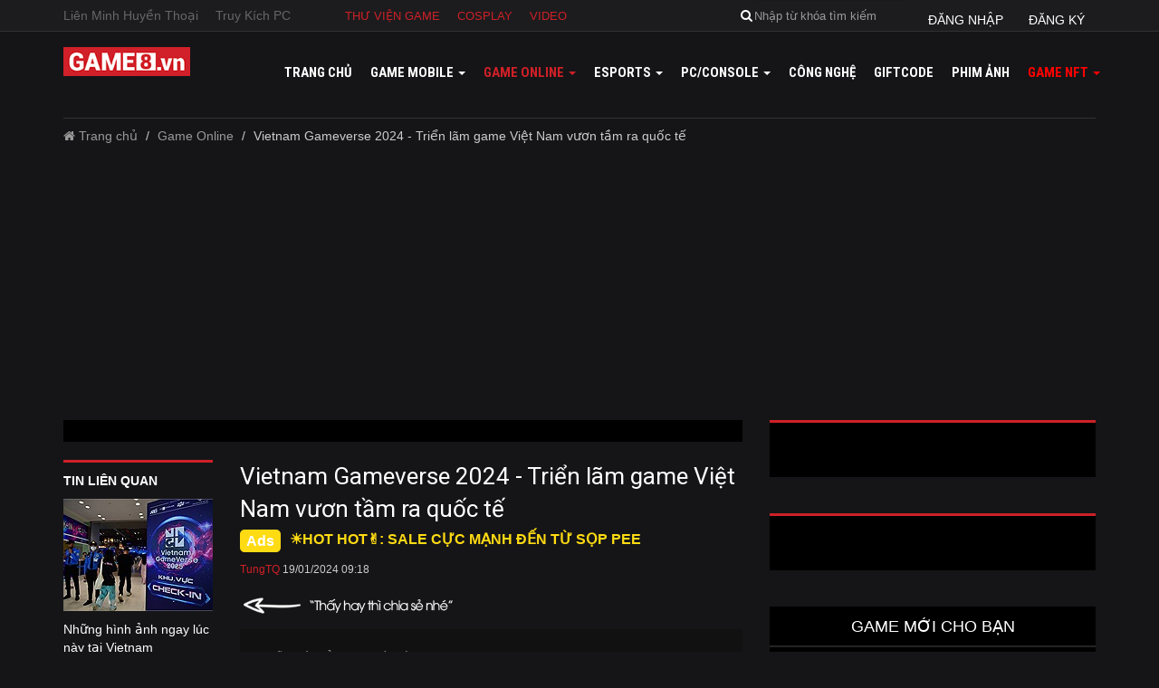

--- FILE ---
content_type: text/html; charset=utf-8
request_url: https://game8.vn/game-online/vietnam-gameverse-2024-trien-lam-game-viet-nam-vuon-tam-ra-quoc-te-146869
body_size: 21103
content:

<!DOCTYPE html>
<html lang="en">
<head>
    <meta charset="utf-8">
    <meta http-equiv="X-UA-Compatible" content="IE=edge">
    <meta name="viewport" content="width=device-width, initial-scale=1, maximum-scale=1" />
    <meta name="theme-color" content="#151517" />
    <link rel="manifest" href="/manifest.json">

    <title>Vietnam Gameverse 2024 - Triển lãm game Việt Nam vươn tầm ra quốc tế</title>
    <meta name="description" content="Hôm qua 18/01, Cục Phát thanh, truyền hình và thông tin điện tử - Bộ Thông tin và Truyền thông phối hợp cùng Báo VnExpress, Công ty Cổ phần dịch vụ trực tuyến FPT và Liên minh Game Việt Nam vừa công bố các hoạt động trong khuôn khổ Triển lãm Game Quốc tế - Vietnam GameVerse 2024. Đây không chỉ là một triển lãm game thông thường, mà là một lễ hội nghệ thuật đích thực dành cho cộng đồng người chơi và ngành công nghiệp game Việt Nam.">
    <meta name="keywords" content="Vietnam Gameverse 2024">
    <meta name="news_keywords" content="Vietnam Gameverse 2024">
    <meta property="og:title" content='Vietnam Gameverse 2024 - Triển lãm game Việt Nam vươn tầm ra quốc tế' />
    <meta property="og:description" content='Hôm qua 18/01, Cục Phát thanh, truyền hình và thông tin điện tử - Bộ Thông tin và Truyền thông phối hợp cùng Báo VnExpress, Công ty Cổ phần dịch vụ trực tuyến FPT và Liên minh Game Việt Nam vừa công bố các hoạt động trong khuôn khổ Triển lãm Game Quốc tế - Vietnam GameVerse 2024. Đây không chỉ là một triển lãm game thông thường, mà là một lễ hội nghệ thuật đích thực dành cho cộng đồng người chơi và ngành công nghiệp game Việt Nam.' />
    <meta property="og:type" content="article" />
    <meta property="og:url" content="https://game8.vn/game-online/vietnam-gameverse-2024-trien-lam-game-viet-nam-vuon-tam-ra-quoc-te-146869" />
    <meta property="og:site_name" content="Cổng thông tin Game8.vn" />
    <meta property="og:image" content="https://game.gov.vn/media/media/images/images/2024/anh-Do-JPG-6070-1705591924.jpg" />
    <meta property="og:image:type" content="image/jpeg">
    <link rel="canonical" href="https://game8.vn/game-online/vietnam-gameverse-2024-trien-lam-game-viet-nam-vuon-tam-ra-quoc-te-146869" />
    <meta name="google-site-verification" content="OcF0usrNGF59fvk344kRLwien4v7Fc7m56__sGnsdL0" />

    <!--phần này dành cho SEO-->
    <link rel="shortcut icon" type="image/x-icon" href="/Content/images/favicon.ico" />
    <meta property="fb:pages" content="282312637756" />
    <meta property="fb:pages" content="273588153069993" />
    <meta property="fb:pages" content="1211785358880889" />
    <meta property="fb:pages" content="1221410214587286" />
    <meta property="fb:pages" content="1464533410510176" />
    <meta property="fb:pages" content="1678577178871352" />
    <meta property="fb:pages" content="1637930469821506" />
    <meta property="fb:pages" content="217464368698062" />
    <meta property="fb:pages" content="749561585226529" />

    <meta property="fb:pages" content="100293351584406" /> <!--tienpx thêm 20200915-->
    <meta property="fb:pages" content="110028823934274" /> <!--tienpx thêm 20210719-->
    <meta property="fb:pages" content="458587157660264" /> <!--tienpx thêm 20210720-->

            <meta name='dailymotion-domain-verification' content='dmw0njxk3znon9eca' />

    <meta property="fb:app_id" content="1104032792989304" /> <!--1922273201371282 app_id_test-->
    <meta property="fb:admins" content="521385714" />
    <meta property="article:publisher" content="https://www.facebook.com/Game8.vn" />
    <meta name="robots" content="index, follow,noodp" />
    <meta name="googlebot" content="index, follow, archive" />
    <meta name="google-site-verification" content="2oJPdpiNppDRNVj70MX7A9-2vwbgya0xYKHefwPWSZg" />

    <!-- Fonts -->
    <link href="https://fonts.googleapis.com/css?family=Roboto+Condensed:400,700&amp;subset=vietnamese" rel="stylesheet">
    <link href="https://fonts.googleapis.com/css?family=Roboto:100,300,400,500,700" rel="stylesheet">

    <!-- Bootstrap -->
    <link href="/Content/New/css/bootstrap.css" rel="stylesheet">
    <link href="/Content/css/font-awesome.min.css" rel="stylesheet" type="text/css" />
    <link href="/Content/New/css/style.css" rel="stylesheet">
    <link href="/Content/New/css/margin.css" rel="stylesheet">
    <link href="/Content/New/css/style_ud.css" rel="stylesheet">
    <link href="/Content/New/css/owl.carousel.css" rel="stylesheet">
    <link href="/Content/css/bootstrap-datetimepicker.css" rel="stylesheet" />

    

    <script>
        var appPath = 'https://game8.vn/';
        var strArtID = [];
        var ctArt = 1;
    </script>

    <script src="/jsConfig.js"></script>

    <script src="https://game8.vn/Content/js/jquery-1.11.3.min.js"></script>
    <script src="https://game8.vn/Content/js/owl.carousel.min.js"></script>
    <script src="https://game8.vn/Content/js/bootstrap.js"></script>
    <script src="https://game8.vn/Content/js/Game8.js"></script>
    <script src="https://game8.vn/Scripts/plugins/moment.js"></script>
    <script src="https://game8.vn/Scripts/plugins/bootstrap-datetimepicker.js"></script>
    <script src="https://game8.vn/Content/js/jsLogin.js"></script>

    

        <script>
            (function (i, s, o, g, r, a, m) {
                i['GoogleAnalyticsObject'] = r; i[r] = i[r] || function () {
                    (i[r].q = i[r].q || []).push(arguments)
                }, i[r].l = 1 * new Date(); a = s.createElement(o),
                    m = s.getElementsByTagName(o)[0]; a.async = 1; a.src = g; m.parentNode.insertBefore(a, m)
            })(window, document, 'script', 'https://www.google-analytics.com/analytics.js', 'ga');
            ga('create', 'UA-69155076-3', 'auto');
            ga('send', 'pageview');
        </script>
        <!-- Global site tag (gtag.js) - Google Analytics -->
        <script async src="https://www.googletagmanager.com/gtag/js?id=G-SNV74JK2TP"></script>
        <script>
            window.dataLayer = window.dataLayer || [];
            function gtag() { dataLayer.push(arguments); }
            gtag('js', new Date());

            gtag('config', 'G-SNV74JK2TP');
        </script>

    <script async='async' src='https://www.googletagservices.com/tag/js/gpt.js'></script>
    <script>
        var googletag = googletag || {};
        googletag.cmd = googletag.cmd || [];
    </script>

    

    <script type="application/ld+json">
        {
        "@context": "https://schema.org/",
        "@type": "WebSite",
        "name": "Game8",
        "alternateName": "",
        "url": "https://game8.vn",
        "potentialAction": [
        {
        "@type": "SearchAction",
        "target": "https://game8.vn/?s=search_term_string{search_term_string}",
        "query-input": "required name=search_term_string"
        },
        {
        "@type": "SearchAction",
        "target": "https://game8.vn/?s={search_term_string}{search_term_string}",
        "query-input": "required name=search_term_string"
        }
        ]
        }
    </script>
    <script type="application/ld+json">
        {
        "@context": "https://schema.org/",
        "@type": "LocalBusiness",
        "name": "Game8",
        "image": "https://game8.vn/Content/images/logo.png",
        "url": "https://game8.vn",
        "telephone": "1900 1530",
        "address": {
        "@type": "PostalAddress",
        "streetAddress": "Tòa nhà VTC,Tầng 13,23 Lạc trung",
        "addressLocality": "Hai Bà Trưng, Hà Nội",
        "postalCode": "100000",
        "addressCountry": "Việt Nam"
        },
        "geo": {
        "@type": "GeoCoordinates",
        "latitude": "21.002504",
        "longitude": "105.863974"
        },
        "priceRange": "0đ"
        }
    </script>
    <script type="application/ld+json">
        {
        "@context": "https://schema.org/",
        "@type": "Organization",
        "name": "Game8",
        "url": "https://game8.vn",
        "logo": "https://game8.vn/Content/images/logo.png",
        "contactPoint": [
        {
        "@type": "ContactPoint",
        "telephone": "19001530",
        "contactType": "customer service",
        "email": "hangdt1@vtc.vn",
        "availableLanguage": [
        "English",
        "Vietnamese"
        ]
        }
        ],
        "sameAs": [
        "https://www.facebook.com/Game8.vn"
        "https://www.youtube.com/channel/UCde0spxW_6EOsGZZ2XdQ26Q"
        "https://www.tiktok.com/@game8.vn?"
        ]
        }
    </script>
    <script type="application/ld+json">
        {
        "@context": "https://schema.org/",
        "@type": "WebSite",
        "name": "Game8",
        "alternateName": "Trang thông tin cho Game8",
        "url": "https://game8.vn",
        "potentialAction": [
        {
        "@type": "SearchAction",
        "target": "https://game8.vn/?s=search_term_string{search_term_string}",
        "query-input": "required name=search_term_string"
        },
        {
        "@type": "SearchAction",
        "target": "https://game8.vn/?s={search_term_string}{search_term_string}",
        "query-input": "required name=search_term_string"
        }
        ]
        }
    </script>
    
    <script type="application/ld+json">
        {
  "@context": "https://schema.org",
  "@type": "NewsArticle",
  "headline": "Vietnam Gameverse 2024 - Triển lãm game Việt Nam vươn tầm ra quốc tế",
  "image": [
    "https://game.gov.vn/media/media/images/images/2024/anh-Do-JPG-6070-1705591924.jpg",
    "https://game.gov.vn/media/media/images/images/2024/anh-Do-JPG-6070-1705591924.jpg",
    "https://game.gov.vn/media/media/images/images/2024/anh-Do-JPG-6070-1705591924.jpg"
  ],
  "datePublished": "1/19/2024 9:18:17 AM",
  "dateModified": "1/19/2024 9:18:17 AM",
  "author": [
    {
      "@type": "Person",
      "name": "TungTQ ",
      "url": "https://game8.vn/trang-ca-nhan/13"
    }
  ]
}
    </script>

</head>
<body>
    <div class="modal fade" id="PopUpFormLogin" tabindex="-1" role="dialog" aria-labelledby="myModalLabel" aria-hidden="true" style="background: rgba(0, 0, 0, 0.22);z-index:999999999">
    </div>

    <script>
        (function (d, s, id) {
            var js, fjs = d.getElementsByTagName(s)[0];
            if (d.getElementById(id)) return;
            js = d.createElement(s); js.id = id;
            js.src = "//connect.facebook.net/vi_VN/sdk.js#xfbml=1&version=v2.6";
            fjs.parentNode.insertBefore(js, fjs);
        }(document, 'script', 'facebook-jssdk'));
    </script>
    <div id="fb-root"></div>

    <!--update quảng cáo only mobile 10032017-->
    <div class="box_quangcao_mobile_320x50 hidden-lg hidden-md hidden-sm">
</div>
    <!--end update quảng cáo only mobile 10032017-->

    <!-- html update 06072017 -->
    <!-- end update html 06072017 -->

    <!-- html update 14032017 -->
    <section class="top">
        <div class="menu-top">
            <div class="container">
                <ul class="tag-game hidden-xs hidden-sm">
                        <li><a href="https://game8.vn/tin-game/lien-minh-huyen-thoai/3916">Li&#234;n Minh Huyền Thoại</a></li>
                        <li><a href="https://game8.vn/tin-game/truy-kich-pc/34694">Truy K&#237;ch PC</a></li>
                </ul>
                <ul class="wiki-game">
                    
                        <li><a href="https://game8.vn/thu-vien-game">Thư viện game</a></li>
                        <li><a href="https://game8.vn/cosplay">Cosplay</a></li>
                        <li><a href="https://game8.vn/video">Video</a></li>
                </ul>
                <div class="box_all_dangnhap_search_ud">
                <div class="dropdown link_all_dangnhap_ud">
                    <button class="btn btn-primary dropdown-toggle" type="button" data-toggle="dropdown" onclick="jsLogin.ShowFormLogin();">
                        <i>đăng nhập</i>
                    </button>
                    <button class="btn btn-primary dropdown-toggle" type="button" data-toggle="dropdown" onclick="window.location = 'https://game8.vn/thong-tin-ca-nhan'">
                        <i>đăng ký</i>
                    </button>
                </div>
                    <div class="search">
                        <form class="form-inline" action="/SearchResult/Index" method="get">
                            <div class="form-group">
                                <div class="input-group">
                                    <div class="input-group-addon"><a href=""><i class="fa fa-search"></i></a></div>
                                    <input name="KeyWord" id="txtKeyword" type="text" class="form-control" placeholder="Nhập từ khóa tìm kiếm">
                                    <input type="submit" hidden="hidden" />
                                    <span><i class="fa fa-times"></i></span>
                                </div>
                            </div>
                        </form>
                    </div>
                </div>
            </div>
        </div>
        <div class="clearfix"></div>
        <div class="container">
            <nav class="navbar navbar-inverse">
                <div class="container" style="position: relative;">
                    <div class="navbar-header">
                        <button class="navbar-toggle" type="button" data-toggle="collapse" data-target=".js-navbar-collapse">
                            <span class="sr-only">Toggle navigation</span>
                            <span class="icon-bar"></span>
                            <span class="icon-bar"></span>
                            <span class="icon-bar"></span>
                        </button>
                        <a href="https://bit.ly/3ijW2j4" target="_blank" class="link_giohang_mb"><img src="/images/icon_giohang.png" alt="icon_giohang">shop thẻ game</a>
                        <a class="navbar-brand" href="https://game8.vn/"><img src="/Content/images/logo.png" alt=""></a>
                    </div>
                    <div class="collapse navbar-collapse js-navbar-collapse">
                            <ul class="nav navbar-nav navbar-right m-t-10" id="divMenuLevel2">
                                <li id="liHome"><a href="https://game8.vn/">Trang chủ</a></li>
                                <li class="dropdown mega-dropdown" id="liGameMobile" onclick="load_All_MenuMobileHover()">
                                    <a href="https://game8.vn/game-mobile" class="dropdown-toggle" data-toggle="dropdown">
                                        Game mobile
                                        <span class="caret hidden-xs hidden-sm"></span>
                                    </a>
                                    <ul class="dropdown-menu mega-dropdown-menu hidden-xs hidden-sm" id="div_MenuChildrentHover"></ul>
                                </li>
                                <li class="dropdown mega-dropdown" id="liGameOnline" onclick="load_All_Menu_OnlineHover()">
                                    <a href="https://game8.vn/game-online" class="dropdown-toggle" data-toggle="dropdown">
                                        Game online
                                        <span class="caret hidden-xs hidden-sm"></span>
                                    </a>
                                    <ul class="dropdown-menu mega-dropdown-menu hidden-xs hidden-sm" id="div_MenuChildrentOnlineHover"></ul>
                                </li>
                                <li class="dropdown mega-dropdown" id="liEsport" onclick="load_All_Menu_EsportHover()">
                                    <a href="https://game8.vn/esports" class="dropdown-toggle" data-toggle="dropdown">
                                        Esports
                                        <span class="caret hidden-xs hidden-sm"></span>
                                    </a>
                                    <ul class="dropdown-menu mega-dropdown-menu hidden-xs hidden-sm" id="div_MenuChildrentEsportHover"></ul>
                                </li>
                                <li class="dropdown mega-dropdown" id="liPc" onclick="load_All_Menu_PcHover()">
                                    <a href="https://game8.vn/PC-Console" class="dropdown-toggle" data-toggle="dropdown">
                                        PC/Console
                                        <span class="caret hidden-xs hidden-sm"></span>
                                    </a>
                                    <ul class="dropdown-menu mega-dropdown-menu hidden-xs hidden-sm" id="div_MenuChildrentPCHover"></ul>
                                </li>
                                <li id="liCongNghe"><a href="https://game8.vn/cong-nghe">Công nghệ</a></li>
                                <li id="liGiftCode"><a href="https://game8.vn/giftcode">GiftCode</a></li>
                                <li id="liPhimAnh"><a href="https://game8.vn/phim-anh">Phim ảnh</a></li>
                                <li id="liNFT" class="dropdown mega-dropdown" onclick="load_All_Menu_GameNFTHover()">
                                    <a href="https://game8.vn/game-nft" class="dropdown-toggle liNFT" data-toggle="dropdown">
                                        GAME NFT
                                        <span class="caret hidden-xs hidden-sm"></span>
                                    </a>
                                    <ul class="dropdown-menu mega-dropdown-menu hidden-xs hidden-sm" id="div_MenuChildrentGameNFTHover"></ul>
                                </li>
                                
                                
                            </ul>
                    </div>
                </div>
            </nav>
        </div>

            <!-- PC_Topbanner -->
            <ins class="982a9496" data-key="1504d9820a98f280437970b2e04bae57"></ins>

        <div class="clearfix"></div>
    </section>
    <!--End Top-->

    <!--Begin Content-->
    
    <script>
        var isArticleNext_146869 = false;
        var end_get_data = 0;
        var load_146869 = false;
    </script>
    <link href="/Content/css/player.css" rel="stylesheet" />
    <style type="text/css">
        .jw-controlbar {
            visibility: visible !important;
            z-index: 998;
        }

        .closeButtonAds, #video-vplugin .skipButton, .videoAdUiSkipContainer {
            z-index: 1000 !important;
        }

        .jw-display-icon-container {
            pointer-events: inherit !important;
        }

        .content-detail img {
            margin: 0px 0px 0px 0px;
            width: 100% !important;
            height: auto !important;
        }
    </style>

    <div class="bg_allpopupss" style="display: none; position: fixed; top: 0; left: 0; width: 100%; height: 100%; 
/*background-color: rgba(0, 0, 0, 0.8); */
z-index: 99999;" 
         onclick="dupLink()">
    </div>
    <div class="container" id="container">
        <!--Begin Breadcrumbs-->
        <ol class="breadcrumb">
            <li><a href="https://game8.vn/"><i class="fa fa-home"></i> Trang chủ</a></li>
            <li><a href="https://game8.vn/game-online">Game Online</a></li>
            <li class="active hidden-xs">Vietnam Gameverse 2024 - Triển l&#227;m game Việt Nam vươn tầm ra quốc tế</li>
        </ol>
        <!--End Breadcrumbs-->
        <div class="row">
            <!--Begin Left Col-->
            <div class="col-md-8">
                <div class="bn1 m-b-20 hidden-sm hidden-xs">
                    
                </div>
                <div class="row">
                    <div class="col-sm-3 col-md-3 hidden-xs" style="z-index: 9;">
                        <div id="tinlienquan_146869">
                            <div class="news-left-related">
    <h3 style="color: #fff; margin: 0;padding: 10px 0;font-size: 14px; font-weight: 600;text-transform: uppercase;">Tin liên quan</h3>

            <article>
                <a href="https://game8.vn/thi-truong/nhung-hinh-anh-ngay-luc-nay-tai-vietnam-gameverse-2025-150466">
                    <img src="https://game8.vn/media/202505/images/VGV25-1.jpg.165.124.cache" alt="Những h&#236;nh ảnh ngay l&#250;c n&#224;y tại Vietnam GameVerse 2025" class="img-responsive">
                    <h3>Những h&#236;nh ảnh ngay l&#250;c n&#224;y tại Vietnam GameVerse 2025</h3>
                </a>
            </article>
<ul>            <li><a href="https://game8.vn/game-online/kham-pha-workshop-roblox-an-immersive-platform-for-innovation-cung-vnggames-150463">Kh&#225;m ph&#225; Workshop “Roblox: An Immersive Platform for Innovation” c&#249;ng VNGGames</a></li>
</div>



                                <div class="news-left-related">
                                    <h2>tin nổi bật </h2>
                                    <article>
                                        <a href="https://sro.vtcgame.vn/?utm_source=game8&amp;utm_medium=pr&amp;utm_campaign=at&amp;utm_id=game8" target="_blank">
                                            <img src="https://game8.vn/media/202307/images/tungtq/ra-mat-sro-1.jpg.165.124.cache" alt="" class="img-responsive">
                                            <h3>✌ N&#211;NG! Silkroad Origin VTC - Bom tấn Con Đường Tơ lụa ch&#237;nh thức ra mắt✌ - NH&#192;O Z&#212;!!!</h3>
                                        </a>
                                    </article>
                                </div>
                        </div>
                    </div>
                    <!--Main content-->
                    <div class="col-sm-9 col-md-9">
                        <div class="thumb" style="text-align: center;"></div>
                        <h1 class="title-detail">Vietnam Gameverse 2024 - Triển l&#227;m game Việt Nam vươn tầm ra quốc tế</h1>
                                <div class="box_text_qc"><a href="https://t.co/PZhgFBkozH" target="_blank" style="color: #ffdb13;">☀️HOT HOT✌: SALE CỰC MẠNH ĐẾN TỪ SỌP PEE</a></div>

                        <div class="date" style="margin-top: 10px">
                            <span class="author">TungTQ </span>
                            <span>19/01/2024 09:18</span>
                        </div>

                        <ul class="box_all_face_ud">
                            <li>
                                <div class="like-fb" style="padding: 15px 0;">
                                    
<div class="fb-like" data-href="http://game8.vn/game-online/vietnam-gameverse-2024-trien-lam-game-viet-nam-vuon-tam-ra-quoc-te-146869" data-layout="button_count" data-action="like" data-size="small" data-show-faces="false" data-share="true" data-colorscheme="dark"></div>
                                </div>
                            </li>
                            <li><img class="img_ng_lak_ud hidden-sm hidden-xs" src="/Content/New/images/img_share.png" alt=""></li>
                        </ul>

                            <ul class="sub-news1">
            <li style="font-size: 13px;line-height: 20px; margin: 0;">
                <a href="https://game8.vn/thi-truong/nhung-hinh-anh-ngay-luc-nay-tai-vietnam-gameverse-2025-150466">
                <i class="fa fa-caret-right"></i>
                 Những h&#236;nh ảnh ngay l&#250;c n&#224;y tại Vietnam GameVerse 2025</a>
            </li>
            <li style="font-size: 13px;line-height: 20px; margin: 0;">
                <a href="https://game8.vn/game-online/kham-pha-workshop-roblox-an-immersive-platform-for-innovation-cung-vnggames-150463">
                <i class="fa fa-caret-right"></i>
                 Kh&#225;m ph&#225; Workshop “Roblox: An Immersive Platform for Innovation” c&#249;ng VNGGames</a>
            </li>
            <li style="font-size: 13px;line-height: 20px; margin: 0;">
                <a href="https://game8.vn/cosplay/chung-ket-cosplay-contest-2025-lo-dien-dan-giam-khao-cuc-chat-tai-vietnam-gameverse-150458">
                <i class="fa fa-caret-right"></i>
                 Chung kết Cosplay Contest 2025: Lộ diện d&#224;n gi&#225;m khảo &quot;cực chất&quot; tại Vietnam GameVerse</a>
            </li>
            <li style="font-size: 13px;line-height: 20px; margin: 0;">
                <a href="https://game8.vn/game-online/hanh-trinh-mang-viet-nam-vao-game-tu-ao-dai-audition-den-ban-do-dot-kich-va-hon-the-nua-150448">
                <i class="fa fa-caret-right"></i>
                 H&#224;nh tr&#236;nh mang Việt Nam v&#224;o game: Từ &#225;o d&#224;i Audition đến bản đồ Đột K&#237;ch v&#224; hơn thế nữa</a>
            </li>
            <li style="font-size: 13px;line-height: 20px; margin: 0;">
                <a href="https://game8.vn/game-online/nganh-game-khong-con-chi-la-game-nua-ma-la-ca-nen-cong-nghiep-van-hoa-150351">
                <i class="fa fa-caret-right"></i>
                 Ng&#224;nh game kh&#244;ng c&#242;n chỉ l&#224; game nữa, m&#224; l&#224; cả nền c&#244;ng nghiệp văn h&#243;a</a>
            </li>
    </ul>


                        <div class="content-detail content-css" id="noi_dung">

                                <!--PC_InRead-->
                                <ins class="982a9496" data-key="2d874b3f44c10e91bfecab093e9ab2d8"></ins>


                            

                            

                            

                            <p><strong>H&ocirc;m qua 18/01, Cục Ph&aacute;t thanh, truyền h&igrave;nh v&agrave; th&ocirc;ng tin điện tử - Bộ Th&ocirc;ng tin v&agrave; Truyền th&ocirc;ng phối hợp c&ugrave;ng B&aacute;o VnExpress, C&ocirc;ng ty Cổ phần dịch vụ trực tuyến FPT v&agrave; Li&ecirc;n minh Game Việt Nam vừa c&ocirc;ng bố c&aacute;c hoạt động trong khu&ocirc;n khổ Triển l&atilde;m Game Quốc tế - Vietnam GameVerse 2024. Đ&acirc;y kh&ocirc;ng chỉ l&agrave; một triển l&atilde;m game th&ocirc;ng thường, m&agrave; l&agrave; một lễ hội nghệ thuật đ&iacute;ch thực d&agrave;nh cho cộng đồng người chơi v&agrave; ng&agrave;nh c&ocirc;ng nghiệp game Việt Nam.</strong></p>

<p><strong>Beyond the Game - Game Việt vươn xa l&ecirc;n tầm thế giới</strong></p>

<p>Vietnam GameVerse 2024 sẽ c&oacute; chủ đề Beyond the game. Sự kiện bắt đầu khởi động từ th&aacute;ng 12/2023 v&agrave; kết th&uacute;c bằng Triển l&atilde;m v&agrave; Hội thảo Game Quốc tế trong hai ng&agrave;y 18 - 19/5/2024 tại Th&agrave;nh phố Hồ Ch&iacute; Minh với nhiều hoạt động tiếp nối v&agrave; mở rộng so với m&ugrave;a đầu ti&ecirc;n.&nbsp;Chia sẻ tại họp b&aacute;o, Cục trưởng L&ecirc; Quang Tự Do n&oacute;i hơn một năm trước, khi tổ chức Ng&agrave;y hội Game Việt Nam 2023, ph&iacute;a đơn vị c&ugrave;ng ban tổ chức kh&aacute; lo lắng về t&iacute;nh đ&uacute;ng đắn v&agrave; sự hưởng ứng của cộng đồng. <em>&quot;Nhưng đến h&ocirc;m nay, trong buổi họp b&aacute;o năm thứ hai của sự kiện, những c&acirc;u hỏi đ&oacute; đ&atilde; được giải đ&aacute;p. Ch&uacute;ng ta đ&atilde; đi đ&uacute;ng đường&quot;</em>, &ocirc;ng khẳng định. Từ một Ng&agrave;y hội game tổ chức v&agrave;o năm ngo&aacute;i, năm nay sự kiện đ&atilde; trở th&agrave;nh Triển l&atilde;m quốc tế.</p>

<p style="text-align: center;"><img alt="" src="https://game.gov.vn/media/media/images/images/2024/anh-Do-JPG-6070-1705591924.jpg" style="height:423px; width:680px" /></p>

<p style="text-align: center;"><em>&Ocirc;ng L&ecirc; Quang Tự Do, Cục trưởng Ph&aacute;t thanh, truyền h&igrave;nh v&agrave; Th&ocirc;ng tin điện tử, l&agrave; Trưởng Ban tổ chức GameVerse 2024.</em></p>

<p>Cũng theo &ocirc;ng Tự Do, chưa bao giờ ng&agrave;nh game Việt Nam &quot;hừng hực kh&iacute; thế&quot; như một năm qua. Tuy nhi&ecirc;n, l&agrave;n s&oacute;ng n&agrave;y mới xuất hiện ở mảng ph&aacute;t h&agrave;nh, trong khi mảng sản xuất game chưa c&oacute; sự ph&aacute;t triển tương xứng.</p>

<p><em>&quot;Ch&uacute;ng t&ocirc;i rất mong tại Triển l&atilde;m Game Quốc tế - Vietnam Gameverse 2024 sẽ c&ugrave;ng nhau giải quyết vấn đề n&agrave;y, để đưa game Việt vươn tầm thế giới&quot;</em>, &ocirc;ng Do chia sẻ.</p>

<p><strong>Vietnam Game Awards 2024 - Vinh quang của Game Việt</strong></p>

<p>Đặc biệt, Vietnam GameVerse 2024 sẽ tổ chức Vietnam Game Awards 2024 với 22 hạng mục, t&ocirc;n vinh những t&aacute;c phẩm, dịch vụ v&agrave; cộng đồng xuất sắc. Cơ hội để những t&agrave;i năng v&agrave; những t&acirc;m huyết trong ng&agrave;nh game được c&ocirc;ng nhận v&agrave; đ&aacute;nh gi&aacute;.</p>

<p><strong>Diễn đ&agrave;n game Việt Nam - Nơi chia sẻ năng lực, kinh nghiệm</strong></p>

<p>Diễn ra trong hai ng&agrave;y sự kiện ch&iacute;nh, Diễn đ&agrave;n Game Việt Nam 2024 l&agrave; nơi cho c&aacute;c chuy&ecirc;n gia, doanh nghiệp, v&agrave; đại diện đơn vị thảo luận về những xu hướng mới, ch&iacute;nh s&aacute;ch v&agrave; cơ hội đầu tư trong ng&agrave;nh c&ocirc;ng nghiệp game n&oacute;i ri&ecirc;ng v&agrave; nghệ thuật n&oacute;i chung.</p><div id=advert_inside_content8></div>

<p><strong>GameHub - Mở c&aacute;nh cửa cho những dự &aacute;n mới</strong></p>

<p>Năm nay, Vietnam GameVerse 2024 giới thiệu GameHub - một nơi tập trung cho những dự &aacute;n game mới, nơi đ&oacute;n nhận sự quan t&acirc;m v&agrave; đầu tư từ cộng đồng v&agrave; nh&agrave; đầu tư. Ch&uacute;ng ta sẽ c&ugrave;ng nhau x&acirc;y dựng một hệ sinh th&aacute;i game phồn thịnh, đa dạng v&agrave; s&aacute;ng tạo.</p>

<p class="videoEmbed" style="text-align: center;"><iframe allowfullscreen="" frameborder="0" height="349" mozallowfullscreen="" src="https://www.youtube.com/embed/Yw9tGNCtSrA" webkitallowfullscreen="" width="560"></iframe></p>

<p class="videoEmbed" style="text-align: center;"><em>Nhiều hoạt động hấp dẫn sẽ c&oacute; tại Vietnam GameVerse 2024.</em></p>

<p><strong>Hội ngộ, Kết nối doanh nghiệp, v&agrave;&nbsp;hợp t&aacute;c đầu tư</strong></p>

<p>Vietnam GameVerse 2024 kh&ocirc;ng chỉ l&agrave; sự kiện giới thiệu game, m&agrave; c&ograve;n l&agrave; cơ hội hội ngộ doanh nghiệp, tuyển dụng nh&acirc;n t&agrave;i, v&agrave; kết nối đầu tư. Sự kiện hứa hẹn l&agrave; điểm hẹn quan trọng cho c&aacute;c đơn vị trong ng&agrave;nh c&ocirc;ng nghiệp game tại Việt Nam v&agrave; quốc tế.</p>

<p><strong>Hấp dẫn đến từ mọi g&oacute;c độ</strong></p>

<p>Vietnam GameVerse 2024 kh&ocirc;ng chỉ l&agrave; sự kiện ch&iacute;nh thức, m&agrave; c&ograve;n l&agrave; lễ hội giải tr&iacute; đ&iacute;ch thực. Triển l&atilde;m game, đấu trường game, cuộc thi cosplay, v&agrave; nhiều chương tr&igrave;nh kh&aacute;c sẽ l&agrave;m cho bạn m&ecirc; mẩn v&agrave; thỏa th&iacute;ch từ mọi g&oacute;c độ.</p>

<p>Với quy m&ocirc; mở rộng v&agrave; đội ngũ tổ chức chuy&ecirc;n nghiệp, Vietnam GameVerse 2024 sẽ l&agrave; nơi giao lưu, học hỏi v&agrave; tận hưởng những điều tốt nhất từ thế giới game. Đừng bỏ lỡ cơ hội l&agrave;m phong ph&uacute; th&ecirc;m trải nghiệm game của bạn - đến v&agrave; tham gia c&ugrave;ng ch&uacute;ng t&ocirc;i tại Vietnam GameVerse 2024!</p>


                            <!--Thêm phần mục lục-->
                                <script src="/Content/js/jquery-1.11.3.min.js"></script>
                                <script src="/Content/js/bootstrap.min.js"></script>
                                <script>
                                    $(document).ready(function () {

                                        var arrH2 = JSON.parse('1')
                                        //console.log(arrH2);

                                        var arrH3 = JSON.parse('[1]')
                                        //console.log(arrH3);

                                        var arrH4 = JSON.parse('[1]')
                                        //console.log(arrH4);

                                        var arrH5 = JSON.parse('[1]')
                                        //console.log(arrH5);

                                        for (var i = 0; i < '0'; i++) {
                                            var tit = $('#menu_pos_' + i).html();
                                            $('#a_menu_pos_' + i).html(tit);

                                            for (var j = 0; j < 10; j++) {
                                                var h3tit = $('#h3_pos_' + i + '_' + j).html();
                                                $('#h3_menu_pos_' + i + '_' + j).html(h3tit);

                                                for (var k = 0; k < 10; k++) {
                                                    var h4tit = $('#h4_pos_' + i + '_' + j + '_' + k).html();
                                                    $('#h4_menu_pos_' + i + '_' + j + '_' + k).html(h4tit);

                                                    for (var h = 0; h < 10; h++) {
                                                        var h5tit = $('#h5_pos_' + i + '_' + j + '_' + k + '_' + h).html();
                                                        $('#h5_menu_pos_' + i + '_' + j + '_' + k + '_' + h).html(h5tit);
                                                    }
                                                }
                                            }
                                        }

                                        

                                    });

                                    

                                    function myFunction() {
                                        var x = document.getElementById("menu_lst");
                                        if (x.style.display === "none") {
                                            x.style.display = "block";
                                            $('#menu_btn').html('Ẩn');
                                        } else {
                                            x.style.display = "none";
                                            $('#menu_btn').html('Hiện');
                                        }
                                    }
                                </script>
                            <!--Thêm phần mục lục - end-->

                                <!--PC_CBV-->
                                <ins class="982a9496" data-key="3d926cb4224af63ceb24983644defbeb"></ins>

                        </div>

                        <div id="div_Article_GetListBySlide"></div>

                        <div id="div_Article_Detail_VotePartial"></div>

                        <div id="div_All_TagPartial"></div>

                        
                        

                        <ul class="box_all_face_ud">
                            <li>
                                <div class="like-fb" style="padding: 15px 0;">
                                    
<div class="fb-like" data-href="http://game8.vn/game-online/vietnam-gameverse-2024-trien-lam-game-viet-nam-vuon-tam-ra-quoc-te-146869" data-layout="button_count" data-action="like" data-size="small" data-show-faces="false" data-share="true" data-colorscheme="dark"></div>
                                </div>
                            </li>
                            <li><img class="img_ng_lak_ud hidden-sm hidden-xs" src="/Content/New/images/img_share.png" alt=""></li>
                        </ul>

                        <div class="line"></div>

                        

                        <!--Ẩn comment ngày 06032017, tienpx mở lại 18072017-->
                        <div id="div_All_CommentFaceBookPartial">
                            


<input name="__RequestVerificationToken" type="hidden" value="9RU4wRGgde-dDgMmAphQohO9u5RTbbJurEY0rKH5dmyyByavwPv_Y_BcDl4sfSNnJ8B4ILYCWPVkTHiErNENuCIqfa81" />
    <style>
        .bao-comment {
            margin-bottom: 30px;
        }

        .noidung-comment {
        }

        .comment-baiviet {
            /*border: 1px solid #e4e4e4;*/
            padding: 10px 10px 0 10px;
            color: white;
            font-size: 14px;
        }

            .comment-baiviet .bao-comment:last-child {
                margin: 0;
            }

            .comment-baiviet img {
                margin-right: 15px;
            }

            .comment-baiviet a {
                color: #cf2027;
                font-weight: 600;
            }

            .comment-baiviet .noidung-comment {
                display: inline-block;
            }

                .comment-baiviet .noidung-comment span {
                    display: block;
                    line-height: 23px;
                    color: #7c7c7c;
                    font-size: 14px;
                }

        div#commentform textarea {
            width: 100%;
            border: 1px solid #7c7c7c;
            border-radius: 7px;
            margin-bottom: 15px;
            color: black;
        }

        div#commentform input {
            background: #cf2027;
            border: none;
            color: white;
            padding: 8px 14px;
            border-radius: 5px;
            margin-right: 15px;
        }

            div#commentform input:hover {
                background: #cf2027;
            }

        .comment-baiviet-form {
            /*border: 1px solid #e4e4e4;*/
            /*padding: 20px;*/
        }

        .content-album-anh-detal .comment-baiviet-form {
            border: none;
        }

        .comment-baiviet-form p {
            color: white;
            font-size: 18px;
            font-weight: 600;
        }
    </style>


<div class="comment-baiviet-form">
    <p>Viết bình luận</p>
    <div id="commentform">
        <textarea name="" id="cmt_xxx" cols="30" rows="5"></textarea>
        <input type="submit" value="Gửi bình luận" onclick="commentArt()">
        <input type="submit" value="Nhập lại" onclick="reset()">
    </div>
</div> <!-- end comment-baiviet -->

<div id="cmnt_baiviet" style="max-height: 420px; overflow-y: auto"></div>

<script>
    var url_redirect = window.location.href;
    function commentArt() {
        var antiforgeytoken = $('input[name=__RequestVerificationToken]').val();
        $.ajax({
            type: "POST",
            url: '/Article/CommentArt',
            data: {
                ArticleID: '146869',
                Detail: $('#cmt_xxx').val(),
                __RequestVerificationToken: antiforgeytoken
            },
            success: function (data) {
                if (data.Response == 0) {
                    //alert(data.msg);
                    jsLogin.ShowFormLogin();
                }
                else if (data.Response <= 0) {
                    alert(data.msg);
                }
                else {
                    alert(data.msg);
                    reset();
                    LoadCmtArt();
                }
            },
        });
    }
    function LoadCmtArt() {
        var antiforgeytoken = $('input[name=__RequestVerificationToken]').val();
        $.ajax({
            type: "POST",
            url: '/Article/CommentList',
            data: {
                ArticleID: '146869',
                __RequestVerificationToken: antiforgeytoken
            },
            dataType: "html",
            success: function (data) {
                $("#cmnt_baiviet").html(data);
            }
        });
    }
    function reset() {
        $('#cmt_xxx').val("");
    }
    $(document).ready(function () {
        LoadCmtArt();
    });
</script>
                        </div>

                        <div class="line"></div>

                        

                        <!--Begin Tin cung chu de-->
                        <div class="news-related" id="div_news_related"></div>
                        <!--End Tin cung chu de-->

                        <div class="line"></div>

                        <!--Begin Video lien quan-->
                        <div class="video-related">
                            <div id="div_video_related"></div>
                            <div id="div_All_AdvWidth555Partial706"></div>
                        </div>
                        <!--End Video lien quan-->
                    </div>
                </div>
            </div>
            <!--End Left Col-->
            <!--Begin Right Col-->
            <div class="col-md-4 hidden-xs hidden-sm">
                    <!--PC_Right 1-->
                    <ins class="982a9496" data-key="395fcb77601c18a71cb254a3679fe206"></ins>
                                    <!--PC_Right 2-->
                    <ins class="982a9496" data-key="29c64cd53cce615cc77174cad3cf6811"></ins>
                <!--Begin Adv-->
                <div class="bn2">
                    
                </div>
                <div class="bn2">
                    
                </div>
                <!--End Adv-->
                <!-- html update 05102017 -->
                <div class="box_game_moi_choban">
                    
    <span>game mới cho bạn</span>
    <ul class="list_gamemoi_choban_ud">
            <li>
                <a href="https://game8.vn/game/silkroad-origin-p687">
                    <div class="box_img_gamemoi_choban_ud"><img src="https://game8.vn/media/202310/images/tungtq/sro-vtc-icon.jpg" style="width:auto; height:100px;" alt="Silkroad Origin"></div>
                    <div class="box_info_gamemoi_choban_ud">
                        <h5>Silkroad Origin</h5>
                        <div class="mo_ta_game_ud">
                            Thể loại:
                                <em> MMORPG</em>
                        </div>
                        <div class="mo_ta_game_ud">NPH: <em>VTC Game</em></div>
                        <div class="link_trang_chu" onclick="location.href='https://sro.vtcgame.vn/?utm_source=game8&amp;utm_medium=pr&amp;utm_campaign=at&amp;utm_id=game8'"><img src="/Content/New/images/icon_home_ud.png" alt="Silkroad Origin">Trang chủ</div>
                    </div>
                </a>
            </li>
            <li>
                <a href="https://game8.vn/game/truy-kich-pc-p688">
                    <div class="box_img_gamemoi_choban_ud"><img src="https://game8.vn/media/202310/images/tungtq/truy-kich-pc-icon.jpg" style="width:auto; height:100px;" alt="Truy K&#237;ch PC"></div>
                    <div class="box_info_gamemoi_choban_ud">
                        <h5>Truy K&#237;ch PC</h5>
                        <div class="mo_ta_game_ud">
                            Thể loại:
                                <em> Bắn s&#250;ng FPS</em>
                        </div>
                        <div class="mo_ta_game_ud">NPH: <em>VTC Game</em></div>
                        <div class="link_trang_chu" onclick="location.href='https://truykichpc.vn/?utm_source=game8&amp;utm_medium=pr&amp;utm_campaign=at&amp;utm_id=game8'"><img src="/Content/New/images/icon_home_ud.png" alt="Truy K&#237;ch PC">Trang chủ</div>
                    </div>
                </a>
            </li>
            <li>
                <a href="https://game8.vn/game/audition-vtc-game-p507">
                    <div class="box_img_gamemoi_choban_ud"><img src="https://game8.vn/media/202102/images/tungtq/au-icon.jpg" style="width:auto; height:100px;" alt="Audition - VTC Game"></div>
                    <div class="box_info_gamemoi_choban_ud">
                        <h5>Audition - VTC Game</h5>
                        <div class="mo_ta_game_ud">
                            Thể loại:
                                <em> Casual</em>
                        </div>
                        <div class="mo_ta_game_ud">NPH: <em>VTC Game</em></div>
                        <div class="link_trang_chu" onclick="location.href='http://au.vtcgame.vn/'"><img src="/Content/New/images/icon_home_ud.png" alt="Audition - VTC Game">Trang chủ</div>
                    </div>
                </a>
            </li>
            <li>
                <a href="https://game8.vn/game/cong-game-esports-viet-nam-p686">
                    <div class="box_img_gamemoi_choban_ud"><img src="https://game8.vn/media/202204/images/tungtq/esports_vn.jpg" style="width:auto; height:100px;" alt="Cổng game eSports Việt Nam"></div>
                    <div class="box_info_gamemoi_choban_ud">
                        <h5>Cổng game eSports Việt Nam</h5>
                        <div class="mo_ta_game_ud">
                            Thể loại:
                                <em> </em>
                        </div>
                        <div class="mo_ta_game_ud">NPH: <em>VTC Game</em></div>
                        <div class="link_trang_chu" onclick="location.href='https://bit.ly/esv2022'"><img src="/Content/New/images/icon_home_ud.png" alt="Cổng game eSports Việt Nam">Trang chủ</div>
                    </div>
                </a>
            </li>
            <li>
                <a href="https://game8.vn/game/pubg-new-state-p670">
                    <div class="box_img_gamemoi_choban_ud"><img src="https://game8.vn/media/202102/images/tungtq/pubg-new-state-0.jpg" style="width:auto; height:100px;" alt="PUBG: New State"></div>
                    <div class="box_info_gamemoi_choban_ud">
                        <h5>PUBG: New State</h5>
                        <div class="mo_ta_game_ud">
                            Thể loại:
                                <em> 3D,Bắn s&#250;ng</em>
                        </div>
                        <div class="mo_ta_game_ud">NPH: <em>Đang cập nhật</em></div>
                        <div class="link_trang_chu" onclick="location.href='http://bit.ly/37LqDlT'"><img src="/Content/New/images/icon_home_ud.png" alt="PUBG: New State">Trang chủ</div>
                    </div>
                </a>
            </li>
    </ul>

                </div>
                <!-- end html update 05102017 -->
                    <!--PC_Right3-->
                    <ins class="982a9496" data-key="003d790922b87742e789064487782c8b"></ins>
                <!--Begin Adv-->
                <div class="bn2" id="div_All_BottomRightAdvPartial">
                                <a href="https://lokapala.vtcgame.vn/?utm_source=game8" target="_blank"><img src="https://game8.vn/media/202408/images/sr8.jpg.300.600.cache" alt="xuy&#234;n trang chủ R3"></a>

                </div>
                <!--End Adv-->
            </div>
            <!--End Right Col-->
        </div>

        <div class="text-center m-t-40 hidden-sm hidden-xs" id="adv1440_146869">
            


<script type="text/javascript">
        $('.btn_close_popup').click(function() {
            $('.text-center').addClass('thu_gon_lai');
            $('.top').addClass('thu_gon_lai');
        });
</script>

        </div>
    </div>
    <script src="https://game8.vn/Content/js/jwplayer/jwplayer.js"></script>
    <script src="https://game8.vn/Content/js/jwplayer/hls.min.js"></script>
    <script>
        var idv = 0;
        var numberOfOptions = 0;
        var vitri;
        var yt_src;

        $(document).ready(function () {
            setTimeout(function () {
                var el = document.getElementById("noi_dung").getElementsByTagName("iframe");
                numberOfOptions = el.length;
                //console.log('numberOfOptions=' + numberOfOptions + '| ViewBag.count_ifr=' + '');

                for (var i = 0; i < numberOfOptions; i++) {
                    $("#noi_dung iframe").eq(i).attr('id', 'game8_yt_ifr_' + i);

                    vitri = "#game8_yt_ifr_" + i;
                    yt_src = $(vitri).attr('src');
                    //console.log('yt_src=' + yt_src);

                    if (yt_src) {
                        idv = $(vitri).attr('src').split('/')[4];
                        $(vitri).hide();

                        LoadAdvIframe(i, idv);
                        return false;
                    }
                };
            }, 100)
        });

        function LoadAdvIframe(i, idv) {
            $.ajax({
                url: '/Article/AdvIframe',
                cache: false,
                data: {
                    fi: i,
                    fidv: idv
                },
                contentType: "application/json; charset=utf-8",
                dataType: "html",
                success: function (data) {
                    $(data).insertAfter($('#game8_yt_ifr_' + i));
                }
            });
        }
    </script>
    <script type="text/javascript">
        $(window).scroll(function () {
            var top = $(window).scrollTop();
            //var bottom = $(document).height() - $(window).height() - $(window).scrollTop();

            if (top >= 800) {
                load_All_AdvWidth555Partial();
                load_Article_GetListBySlide('');
                load_Article_Detail_VotePartial('-1');
                load_All_TagPartial('-1,27532,34873,34874');
            }

            if (top >= 1200) {
                load_All_AdvWidth555Partial706();
                load_news_related('3', '146869');
                load_video_related('-1,27532,34873,34874');
            }

            //tin liên quan
            if (top >= 158) {
                $("#tinlienquan_146869").css("position", "fixed");
                $("#tinlienquan_146869").css("top", "58px");
                $("#tinlienquan_146869").css("width", "150px");
            }

            if (($('#adv1440_146869').offset().top - 750) <= $(window).scrollTop()) {
                $("#tinlienquan_146869").css("position", "absolute");
                var truot = $("#adv1440_146869").offset().top - 750 - 550;
                $("#tinlienquan_146869").css("top", truot + "px");
            }

            if (top < 158) {
                document.getElementById("tinlienquan_146869").style.position = null;
                $("#tinlienquan_146869").css("top", "50px");
            }

            //quảng cáo
            if (top >= 1667) {
                $("#div_All_BottomRightAdvPartial").css("position", "fixed");
                $("#div_All_BottomRightAdvPartial").css("top", "74px");
                $("#div_All_BottomRightAdvPartial").css("width", "360px");
            }

            if (top > $('#adv1440_146869').offset().top - 670) {
                $("#div_All_BottomRightAdvPartial").css("position", "absolute");
                var _top = $("#adv1440_146869").offset().top - 670 - 150;
                $("#div_All_BottomRightAdvPartial").css("top", _top + "px");
            }

            if (top < 1667) {
                document.getElementById("div_All_BottomRightAdvPartial").style.position = null;
                $("#div_All_BottomRightAdvPartial").css("top", "0px");
            }

            var tit_146869 = 'Vietnam Gameverse 2024 - Triển lãm game Việt Nam vươn tầm ra quốc tế';
            var url_146869 = 'https://game8.vn/game-online/vietnam-gameverse-2024-trien-lam-game-viet-nam-vuon-tam-ra-quoc-te-146869';
            if (top < $('#adv1440_146869').offset().top) {
                //window.history.pushState("string", "Title", url_146869);
                //document.title = tit_146869;

                ChangeUrlTit(url_146869, tit_146869, '146869', load_146869);
                load_146869 = true;
            }

            //tin tiếp theo
            var ua = navigator.userAgent.toLowerCase();
            if (navigator.userAgent.match("CriOS") || ua.indexOf("ios") > -1 || ua.indexOf("iphone") > -1 || ua.indexOf("ipad") > -1 || ua.indexOf("ipod") > -1 || ua.indexOf("android") > -1) {
            } else {
                var nextPos = (($('#adv1440_146869').offset().top) - 2250);
                if (top >= nextPos) {
                    loadArticleNext_146869();
                }
            }

        });

        function loadArticleNext_146869() {
            if (isArticleNext_146869 == false && end_get_data == 0) {
                isArticleNext_146869 = true;
                strArtID.push('146869');
                $(document).ready(function () {
                    $.ajax({
                        type: 'POST',
                        cache: false,
                        url: appPath + 'Article/DetailNext',
                        data: {
                            id: '146869',
                            lstId: strArtID,
                            lstTag: '-1,27532,34873,34874',
                            gameID: '-1',
                            cateID: '3'
                        },
                        success: function (data) {
                            $('#container').append(data);
                            if (data.trim() == '' || data.trim() == ' ') {
                                end_get_data = 1;
                            }
                        },
                        error: function () {
                        }
                    });
                });
            }
        }
    </script>
    <script type="text/javascript">
        $(function () {
            $('.content-detail span img').each(function () {
                $(this).attr("style", "display: inline-block;");
                $(this).addClass("img-responsive");
            });
            $('.content-detail p img').each(function () {
                $(this).attr("style", "display: inline-block;");
                $(this).addClass("img-responsive");
            });
            $('.content-detail img').each(function () {
                $(this).attr("style", "display: inline-block;");
                $(this).addClass("img-responsive");
            });
            $('.content-detail p span img').each(function () {
                $(this).attr("style", "display: inline-block;");
                $(this).addClass("img-responsive");
            });
            $('.content-detail p span iframe').each(function () {
                $(this).attr("style", "width:100%");
            });
            $('.content-detail div iframe').each(function () {
                $(this).attr("style", "width:100%");
            });
        });
    </script>
    <script>
        $(document).ready(function () {
            $.ajax({
                type: 'GET',
                cache: false,
                url: appPath + 'Partial/AdvMobileContent',
                data: {
                    IdAdv: 707
                },
                success: function (data) {
                    $('#advert_inside_content').html(data);
                },
                error: function () {

                }
            });

            $.ajax({
                type: 'GET',
                cache: false,
                url: appPath + 'Partial/AdvMobileContent',
                data: {
                    IdAdv: 7071
                },
                success: function (data) {
                    $('#advert_inside_content1').html(data);
                },
                error: function () {

                }
            });

            $.ajax({
                type: 'GET',
                cache: false,
                url: appPath + 'Partial/AdvMobileContent',
                data: {
                    IdAdv: 7072
                },
                success: function (data) {
                    $('#advert_inside_content2').html(data);
                },
                error: function () {

                }
            });

            $.ajax({
                type: 'GET',
                cache: false,
                url: appPath + 'Partial/AdvMobileContent',
                data: {
                    IdAdv: 7073
                },
                success: function (data) {
                    $('#advert_inside_content3').html(data);
                },
                error: function () {

                }
            });

            $.ajax({
                type: 'GET',
                cache: false,
                url: appPath + 'Partial/AdvMobileContent',
                data: {
                    IdAdv: 7061
                },
                success: function (data) {
                    $('#advert_inside_content4').html(data);
                },
                error: function () {

                }
            });

            $.ajax({
                type: 'GET',
                cache: false,
                url: appPath + 'Partial/AdvMobileContent',
                data: {
                    IdAdv: 7062
                },
                success: function (data) {
                    $('#advert_inside_content5').html(data);
                },
                error: function () {

                }
            });

            $.ajax({
                type: 'GET',
                cache: false,
                url: appPath + 'Partial/AdvMobileContent',
                data: {
                    IdAdv: 7063
                },
                success: function (data) {
                    $('#advert_inside_content6').html(data);
                },
                error: function () {

                }
            });

            $.ajax({
                type: 'GET',
                cache: false,
                url: appPath + 'Partial/AdvTinTaiTro',
                data: {
                },
                success: function (data) {
                    $('#advert_inside_content7').html(data);
                },
                error: function () {

                }
            });

            $.ajax({
                type: 'GET',
                cache: false,
                url: appPath + 'Partial/AdvTinTaiTroList',
                data: {
                    ID: '146869'
                },
                success: function (data) {
                    $('#advert_inside_content8').html(data);
                },
                error: function () {

                }
            });
        });

        $("#noi_dung img").each(function (index) {
            var alt = $(this).attr("alt");
            if (!alt) {
                $(this).attr("alt", 'Vietnam Gameverse 2024 - Triển lãm game Việt Nam vươn tầm ra quốc tế');
            }
        });

        $("#noi_dung p img").click(function () {
            var ua = navigator.userAgent.toLowerCase(); // alert(ua);

            if (navigator.userAgent.match("CriOS") || ua.indexOf("ios") > -1 || ua.indexOf("iphone") > -1 || ua.indexOf("ipad") > -1 || ua.indexOf("ipod") > -1 || ua.indexOf("android") > -1) {
            } else {
                imgsrc = this.src;
                //console.log("imgsrc=" + imgsrc);
                var w = window.innerWidth;
                var h = window.innerHeight;
                var n_w = w * 0.9;
                n_w = n_w.toFixed(0);
                var n_h = h * 0.95;
                n_h = n_h.toFixed(0);
                var pop = '<div id="pop_detail" style="width:' + w + 'px; height: ' + h + 'px; top: 0; left:0; z-index: 99999; position: fixed">';
                pop += '<div onclick="closePopImgDetail()" style="width: ' + w + 'px; height: ' + h + 'px; background-color: #282828; opacity: 0.9"></div>';
                pop += '<a href="javascript:;" onclick="closePopImgDetail()" style="top: 10px; right: 10px; float: right; position: absolute;">';
                pop += '<img src="' + appPath + 'Content/images/close.png" /> </a>';
                pop += '<div style="width: ' + n_w + 'px; height: ' + n_h + 'px; top: 50%; left:50%; position: absolute; background-color: black; transform: translate(-50%, -50%)">';
                pop += '<div style="width: ' + (n_w * 0.75) + 'px; height: ' + n_h + 'px; position: absolute; float: left; left:0; top:0">';
                pop += '<div style="text-align: center;vertical-align: middle; display: table-cell;width: ' + (n_w * 0.75) + 'px;height: ' + n_h + 'px;">';
                pop += '<img src="' + imgsrc + '" style="max-width:' + (n_w * 0.75) + 'px; max-height: ' + n_h + 'px" /><br /><p style="color:white;">' + 'Vietnam Gameverse 2024 - Triển lãm game Việt Nam vươn tầm ra quốc tế' + '</p></div></div>';
                pop += '<div id="qc_inpop" style="width: ' + (n_w * 0.25) + 'px; height: ' + n_h + 'px; background-color: #ffffff; position: absolute; right: 0; top:0; text-align: center; padding: 10px 0"> </div></div></div>';

                $('BODY').append(pop);
                $('BODY').css("overflow", "hidden");

                $.post(appPath + "Partial/All_BottomRightAdvPartial", function (data) {
                    $("#qc_inpop").html('<div style="padding-top:70px">');
                    $("#qc_inpop").append(data);
                    $("#qc_inpop").append('</div>');
                });
            }
        });

        function closePopImgDetail() {
            document.body.style.overflow = null;
            $("#pop_detail").remove();
        }
    </script>
    <script>
        var url_146869 = 'https://game8.vn/game-online/vietnam-gameverse-2024-trien-lam-game-viet-nam-vuon-tam-ra-quoc-te-146869';
        var url = 'https://graph.facebook.com/?fields=og_object%7Blikes.summary(total_count).limit(0)%7D,share&id=' + url_146869;
        //console.log("url:" + url);
        $(document).ready(function () {
            $.getJSON(url, function (data) {
                //var count = data.og_object.likes.summary.total_count;
                //console.log("count:" + count);
                var share = data.share.share_count;
                //console.log("share:" + share);
                if (share) {
                    $(document).ready(function () {
                        $.ajax({
                            type: 'POST',
                            cache: false,
                            async: true,
                            url: appPath + 'Home/UpdateLike',
                            data: {
                                ID: '146869',
                                Count: share
                            },
                            success: function (data) {
                            },
                            error: function () {
                            }
                        });
                    });
                }
            });
        });
    </script>
<script>
    var link = '';

    if (!link) {
        $(".bgal_popndungalal").hide();
        $(".bg_allpopupss").hide();
    }
    else {
        setTimeout(function () {
            $(".bgal_popndungalal").show();
            $(".bg_allpopupss").show();
        }, 6000);
    }
    function closePopupCQ() {
        var link = '';
        $(".bgal_popndungalal").hide();
        $(".bg_allpopupss").hide();
        window.open(link, '_blank');
    }
    function dupLink() {
        var link = '';
        $(".bg_allpopupss").hide();
        window.open(link, '_blank');
    }
</script>
    <!--End Content-->

    <div class="line"></div>
    <!--Begin Footer-->
    <footer>
        <div class="container wraper-footer" id="div_wraper_footer">
            <div class="row">
                <div class="col-md-5">
                    <img src="https://game8.vn/Content/images/logo-intecom.png" alt="" class="logo-intecom">
                    <div class="name">
                        <span>Công ty vtc công nghệ và nội dung số (vtc intecom)</span>
                    </div><br><div class="address">
                        Giấy phép thiết lập mạng xã hội trên mạng số 332/GP-BTTTT do Bộ Thông tin và Truyền thông cấp ngày 11/9/2018
                        
                        <br><span>Điều khoản sử dụng: <a href="https://game8.vn/Media/files/baogia/DKSD_Game8.pdf" style="color:#cf2027;">Xem tại đây</a></span>
                    </div>
                </div>
                <div class="col-md-2">
                    <div class="title">LIÊN HỆ QUẢNG CÁO</div>
                    <ul class="contact">
                        <span>Hotline: 0986.918.755</span>
                        <br>
                        <span>Email: hangdt1@vtc.vn</span>
                        <br>
                        <span>Download Báo giá và chính sách hợp tác: <a href="https://game8.vn/Media/files/baogia/GAMEMEDIA-BGGame8pdf.pdf" style="color:#cf2027;">Xem tại đây</a></span>
                        <br>
                        <span></span>
                    </ul>
                    <ul class="ls_sc_tintuc_btal">
                        <li><a href="https://www.facebook.com/Game8.vn" target="_blank"><img src="/Content/images/icon_facebook.png" style="height: 32px;"/></a></li>
                        <li><a href="https://www.tiktok.com/@game8.vn?" target="_blank"><img src="/Content/images/icon_tiktok.png" style="height: 32px;"/></a></li>
                        <li><a href="https://www.youtube.com/channel/UCde0spxW_6EOsGZZ2XdQ26Q" target="_blank"><img src="/Content/images/icon_youtube.png" style="height: 32px;"/></a></li>
                    </ul>
                </div>
                <div class="col-md-5">
                    <ul class="address">
                        <li>
                            ban biên tập game8<br>
                            <span>Tầng 14, Tòa nhà VTC 23 Lạc Trung, Q. Hai Bà Trưng, Hà Nội</span><br><span>
                                Điện thoại: 19001530 | Fax: 024.3636.7728
                            </span><br><span>Email: contact@game8.vn</span>
                        </li>
                        <li>
                            Văn phòng đại diện tại TP HCM<br>
                            <span>259 Đồng Đen, Phường 10, Quận Tân Bình, TP.Hồ Chí Minh</span>
                        </li>
                    </ul>
                </div>
            </div>
        </div>

        <!--PC_Picture-->
            <ins class="982a9496" data-key="0d8ba455c57bca028937b5781d9fc410"></ins>
    </footer>
    <!--End Footer-->
    <div class="scroll-top-wrapper">
        <span class="scroll-top-inner">
            <i class="fa fa-2x fa-arrow-circle-up"></i>
        </span>
    </div>

    <script>
        $(document).ready(function () {
            $(window).bind('scroll', function () {
                var navHeight = $("#top").height();
                ($(window).scrollTop() > navHeight) ? $('nav').addClass('goToTop') : $('nav').removeClass('goToTop');
            });

            //if ('serviceWorker' in navigator) {
            //    window.addEventListener('load', function () {
            //        navigator.serviceWorker.register('/service-worker.js');
            //    });
            //}

            var el = $('.liNFT');
            setInterval(function () {
                el.toggleClass('blinking');
            }, 600);
        });
    </script>
    <script>
        var iScrollPos = 0;
        $(window).scroll(function () {
            var iCurScrollPos = $(this).scrollTop();
            if (iCurScrollPos <= iScrollPos) {
                $(".goToTop").addClass("fix_top_mobile");
            } else {
                $(".goToTop").removeClass("fix_top_mobile");
            }
            iScrollPos = iCurScrollPos;
        });

        if (/Android|webOS|iPhone|iPad|iPod|BlackBerry|IEMobile|Opera Mini/i.test(navigator.userAgent)) {
            $('.scroll-top-wrapper').css('bottom', '15px');
        }

        $(function () {
            $('.search .input-group-addon').click(function () {
                $('.search').addClass('ra');
                return false;
            });
        });
        $('.form-inline .input-group span').click(function () {
            $('.search').removeClass('ra');
            return false;

        });
        $(document).ready(function () {
            $(function () {
                $(document).on('scroll', function () {
                    if ($(window).scrollTop() > 100) {
                        $('.scroll-top-wrapper').addClass('show');
                    } else {
                        $('.scroll-top-wrapper').removeClass('show');
                    }
                });
                $('.scroll-top-wrapper').on('click', scrollToTop);
            });
            function scrollToTop() {
                verticalOffset = typeof (verticalOffset) != 'undefined' ? verticalOffset : 0;
                element = $('body');
                offset = element.offset();
                offsetTop = offset.top;
                $('html, body').animate({ scrollTop: offsetTop }, 500, 'linear');
            }
        });
    </script>
    <script>
        $('.topgame .game li').mouseover(function () {
            $(this).addClass('active');
            $(this).siblings().removeClass('active')
        });
        $('.topgame .game li').mouseleave(function () {
            $(this).removeClass('active');
            $('.topgame .game li:first-child').addClass('active');
        });
    </script>
    <script>
        $(function () {
            $(document).on('scroll', function () {
                if ($(window).scrollTop() > 800) {
                    $('.box_all_thugon').addClass('mo_dexuat1');
                } else {

                }
            });
        });
        $('.btn_thugon_baiviet_dexuat').click(function () {
            $('.box_all_thugon').removeClass('mo_dexuat');
            $('.box_all_thugon').addClass('dong_dexuat');
            $('.btn_sho_baiviet_dexuat').css({ 'opacity': '1', 'visibility': 'visible' });
        });
        $('.btn_sho_baiviet_dexuat').click(function () {
            $('.box_all_thugon').removeClass('dong_dexuat');
            $('.box_all_thugon').addClass('mo_dexuat1');
            $('.btn_sho_baiviet_dexuat').css({ 'opacity': '0', 'visibility': 'hidden' });
        });
        $('.box_all_thugon').owlCarousel({
            loop: true,
            autoWidth: false,
            center: true,
            nav: true,
            items: true,
            navText: false,
            autoplay: 500,
        });
    </script>

    <script>
        function menu_mobile_click() {
            location.href = appPath + "game-mobile";
        }
        function menu_online_click() {
            location.href = appPath + "game-online";
        }
        function menu_esport_click() {
            location.href = appPath + "esports";
        }
        function menu_gamenft_click() {
            location.href = appPath + "game-nft";
        }
        function menu_pc_click() {
            location.href = appPath + "pc-console";
        }
        function menu_giaitri_click() {
            location.href = appPath + "giai-tri";
        }

        $(document).ready(function () {
            var url = window.location.href;
            if (url.indexOf("gift-code") != -1) {
                $("#liGiftCode").addClass("active");
            }
            else if (url.indexOf("phim-anh") != -1) {
                $("#liPhimAnh").addClass("active");
            }
            else if (url.indexOf("giai-tri") != -1) {
                $("#liGiaiTri").addClass("active");
            }
            else if (url.indexOf("cong-nghe") != -1) {
                $("#liCongNghe").addClass("active");
            }
            else if (url.indexOf("esports") != -1) {
                $("#liEsport").addClass("active");
            }
            else if (url.indexOf("game-nft") != -1) {
                $("#liNFT").addClass("active");
            }
            else if (url.indexOf("game-mobile") != -1) {
                $("#liGameMobile").addClass("active");
            }
            else if (url.indexOf("game-online") != -1) {
                $("#liGameOnline").addClass("active");
            }
            else if (url.indexOf("PC-Console") != -1) {
                $("#liPC").addClass("active");
            }
            else {
                $("#liHome").addClass("active");
            }
        });
    </script>

    <script>
        $(document).ready(function () {
            add_blank_nofollow_to_link("game8.vn");
        });
        $(window).bind('scroll', function () {
            add_blank_nofollow_to_link("game8.vn");
        });
        function add_blank_nofollow_to_link(domain) {
            $("a").each(function (index) {
                var href = $(this).attr("href");
                if (href) {
                    if (href.indexOf(domain) < 1 && href != "javascript:;") {
                        $(this).attr({
                            rel: "nofollow",
                            //target: "_blank"
                        });
                    }
                }
            });
        }
    </script>

    <script data-ad-client="ca-pub-5291354684489295" async src="https://pagead2.googlesyndication.com/pagead/js/adsbygoogle.js"></script>
</body>
    <!--PC_Baloon-->
    <ins class="982a9496" data-key="f56cd2167d67359067977260f44e9bb1"></ins>
    <script async defer src="//aj1559.online/ba298f04.js"></script>
</html>

--- FILE ---
content_type: text/html; charset=utf-8
request_url: https://game8.vn/Article/AdvIframe?fi=0&fidv=Yw9tGNCtSrA&_=1769029627496
body_size: 826
content:

<div class="video">
    <meta itemprop="embedURL" id="meta_link_0" content="https://www.youtube.com/watch?v=8AlR_FXk6Q8" />
    <div style="position:relative">
        <div id="game8_video_ads_0">Please wait...</div>
    </div>
    <script type="text/javascript">
        $(document).ready(function () {
            if ('Yw9tGNCtSrA') {
                document.getElementById('meta_link_0').content = 'https://www.youtube.com/watch?v=' + 'Yw9tGNCtSrA';
            };

            jwplayer('game8_video_ads_0').setup({
                width: "100%",
                height: "400px",
                androidhls: true,
                primary: "html5",
                playlist: [
                {
                    file: 'https://www.youtube.com/watch?v=' + 'Yw9tGNCtSrA',
                    image: 'https://img.youtube.com/vi/' + 'Yw9tGNCtSrA' + '/0.jpg',
                }],
                plugins: {
                    'https://game8.vn/Content/js/jwplayer/gooima.js': {
                        ads: {
                            adTag: [{
                                id: "pre",
                                duration: 30,
                                position: 0,
                                skip: 5,
                                click: "",
                                link: [
                                    "https://googleads.g.doubleclick.net/pagead/ads?ad_type=video_text_image&client=ca-video-pub-5291354684489295&description_url=http%3A%2F%2Fgame8.vn%2F&videoad_start_delay=0&hl=vi&max_ad_duration=30000"
                                ],
                                idi: '0'
                            }, {
                                id: "mid",
                                duration: 30,
                                position: "99%",
                                skip: 5,
                                click: "",
                                link: [
                                    "https://googleads.g.doubleclick.net/pagead/ads?ad_type=video_text_image&client=ca-video-pub-5291354684489295&description_url=http%3A%2F%2Fgame8.vn%2F&videoad_start_delay=0&hl=vi&max_ad_duration=30000"
                                ]
                            },
                            {
                                id: "overlay",
                                duration: 30,
                                position: "30%",
                                skip: 5,
                                click: "",
                                link: [
                                ]
                            },
                            {
                                id: "post",
                                duration: 30,
                                position: "end",
                                skip: 5,
                                click: "",
                                link: [
                                ]
                            }],
                            pauseTag: [
                            ]
                        }
                    }
                }
            });
        });
    </script>
</div>

--- FILE ---
content_type: text/html; charset=utf-8
request_url: https://www.google.com/recaptcha/api2/aframe
body_size: 268
content:
<!DOCTYPE HTML><html><head><meta http-equiv="content-type" content="text/html; charset=UTF-8"></head><body><script nonce="OXUjP68Xf4jtSO_uYWJi9w">/** Anti-fraud and anti-abuse applications only. See google.com/recaptcha */ try{var clients={'sodar':'https://pagead2.googlesyndication.com/pagead/sodar?'};window.addEventListener("message",function(a){try{if(a.source===window.parent){var b=JSON.parse(a.data);var c=clients[b['id']];if(c){var d=document.createElement('img');d.src=c+b['params']+'&rc='+(localStorage.getItem("rc::a")?sessionStorage.getItem("rc::b"):"");window.document.body.appendChild(d);sessionStorage.setItem("rc::e",parseInt(sessionStorage.getItem("rc::e")||0)+1);localStorage.setItem("rc::h",'1769029632360');}}}catch(b){}});window.parent.postMessage("_grecaptcha_ready", "*");}catch(b){}</script></body></html>

--- FILE ---
content_type: text/css
request_url: https://game8.vn/Content/New/css/style_ud.css
body_size: 6784
content:
.adsbygoogle {
    max-width: 100% !important;
}

.content-detail, .content-detail /*h2,*/ p {
    line-height: 1.7;
    font-family: Roboto,sans-serif !important;
}

    .content-detail /*h2,*/ p {
        font-size: 14px;
        font-weight: 100;
        color: #fff;
    }

.content-css p {
    font-size: 16px;
    font-weight: 300;
}

.content-css h2 {
    font-size: 18px;
    font-weight: 500;
    line-height: 1.7;
    font-family: Roboto,sans-serif !important;
}

.content-css h3 {
    font-size: 18px;
    font-weight: 500;
    line-height: 1.7;
    font-family: Roboto,sans-serif !important;
}

.content-css ul li {
    font-size: 16px;
    font-weight: 300;
    color: #fff;
}

.clear {
    clear: both;
}

body {
    overflow-x: hidden;
}

* {
}

.wr.disable {
    display: none;
}

.new-video-popup {
    position: fixed;
    z-index: 999;
    right: 30px;
    bottom: 90px;
    display: none;
    max-width: 100%;
}

    .new-video-popup .video {
        position: relative;
        padding-top: 56%;
        width: 410px;
        max-width: 100%;
        border: 1px solid #9da1a4;
    }

        .new-video-popup .video iframe {
            position: absolute;
            top: 0;
            left: 0;
            width: 100%;
            height: 100%;
        }

    .new-video-popup a.btn-close {
        position: absolute;
        right: 0;
        top: -40px;
    }

        .new-video-popup a.btn-close img {
            -webkit-transition: 0.4s ease all;
            -o-transition: 0.4s ease all;
            -moz-transition: 0.4s ease all;
            transition: 0.4s ease all;
        }

        .new-video-popup a.btn-close:hover img {
            -webkit-transform: rotate(180deg);
            -moz-transform: rotate(180deg);
            -ms-transform: rotate(180deg);
            -o-transform: rotate(180deg);
            transform: rotate(180deg);
        }

.new-menuleft {
    background: #2e2e2e;
}

    .new-menuleft ul {
        margin: 0;
        padding: 0;
    }

        .new-menuleft ul li {
            list-style: none;
            border-bottom: 1px solid #444444;
        }

            .new-menuleft ul li:last-child {
                border-bottom: none;
            }

            .new-menuleft ul li a {
                display: block;
                color: #ffffff;
                font-size: 16px;
                font-weight: 500;
                text-transform: uppercase;
                padding: 12px 10px 12px 40px;
            }

                .new-menuleft ul li a:hover, .new-menuleft ul li.active a {
                    color: #fff;
                    background: #ff0000;
                }

                .new-menuleft ul li a img {
                    display: inline-block;
                    vertical-align: middle;
                    margin-right: 25px;
                }

                .new-menuleft ul li a span {
                    display: inline-block;
                    vertical-align: middle;
                    padding-top: 5px;
                }


.new-list-quantam {
    border-bottom: 1px solid #303030;
    margin-bottom: 10px;
}

    .new-list-quantam.no-bd {
        border-bottom: none;
    }

    .new-list-quantam .item {
        margin-bottom: 35px;
    }

        .new-list-quantam .item.qc {
            text-align: right;
        }

            .new-list-quantam .item.qc a {
                display: inline-block;
                vertical-align: top;
            }

        .new-list-quantam .item .content {
        }

            .new-list-quantam .item .content .tt {
                color: #ffffff;
                font-size: 16px;
                font-weight: 500;
                line-height: 24px;
            }

                .new-list-quantam .item .content .tt a {
                    color: inherit;
                }

                    .new-list-quantam .item .content .tt a:hover {
                        color: #ff0000;
                    }

        .new-list-quantam .item .img {
            text-align: center;
            margin-bottom: 12px;
        }

            .new-list-quantam .item .img a {
                display: inline-block;
                position: relative;
                overflow: hidden;
                vertical-align: top;
            }

                .new-list-quantam .item .img a .dangxem {
                    position: absolute;
                    bottom: 0;
                    left: 0;
                    width: 100%;
                    text-align: center;
                    background: rgba(0, 0, 0, 0.7);
                    padding: 18px 10px;
                    color: #dadada;
                    font-size: 16px;
                }

                .new-list-quantam .item .img a .iconplay {
                    position: absolute;
                    bottom: 5px;
                    left: 6px;
                    background: rgba(0, 0, 0, 0.6);
                    -webkit-border-radius: 5px;
                    -moz-border-radius: 5px;
                    border-radius: 5px;
                    width: 30px;
                    height: 30px;
                    padding-top: 2px;
                    -webkit-transition: 0.3s ease all;
                    -o-transition: 0.3s ease all;
                    -moz-transition: 0.3s ease all;
                    transition: 0.3s ease all;
                }

                .new-list-quantam .item .img a:hover .iconplay {
                    background: rgba(255, 0, 0, 0.7);
                }

                .new-list-quantam .item .img a img.thumbn {
                    max-width: 100%;
                    -webkit-transition: 0.3s ease all;
                    -o-transition: 0.3s ease all;
                    -moz-transition: 0.3s ease all;
                    transition: 0.3s ease all;
                }

                .new-list-quantam .item .img a:hover img.thumbn {
                    -webkit-transform: scale(1.1);
                    -moz-transform: scale(1.1);
                    -ms-transform: scale(1.1);
                    -o-transform: scale(1.1);
                    transform: scale(1.1);
                }

.new-main-tt {
    border-bottom: 1px solid #303030;
    margin-bottom: 20px;
    padding-bottom: 10px;
}

    .new-main-tt .tt {
        font-size: 16px;
        font-weight: 500;
    }

    .new-main-tt.has-qc .trai .tt {
        margin-top: 53px;
    }

    .new-main-tt .tt img {
        vertical-align: middle;
        margin-right: 12px;
    }

    .new-main-tt .tt span {
        display: inline-block;
        vertical-align: middle;
    }

    .new-main-tt .trai {
        float: left;
        margin-bottom: 5px;
    }

    .new-main-tt .phai {
        float: right;
    }

.new-feature-video {
    margin-bottom: 15px;
}

    .new-feature-video .info-video {
    }

        .new-feature-video .info-video .qc {
            text-align: center;
        }

            .new-feature-video .info-video .qc a {
                display: inline-block;
            }

                .new-feature-video .info-video .qc a img {
                    max-width: 100%;
                }

        .new-feature-video .info-video .des {
            color: #dadada;
            font-weight: 300;
            line-height: 24px;
            margin-bottom: 20px;
        }

        .new-feature-video .info-video .date {
            padding: 0;
            color: #7e7e7e;
            font-weight: 100;
            font-style: italic;
            margin-bottom: 6px;
        }

            .new-feature-video .info-video .date span {
                padding: 0 6px;
            }

        .new-feature-video .info-video .tt {
            color: #ffffff;
            font-weight: 500;
            font-size: 16px;
            line-height: 24px;
        }

            .new-feature-video .info-video .tt a {
                color: inherit;
            }

                .new-feature-video .info-video .tt a:hover {
                    color: #d32529;
                }

        .new-feature-video .info-video .cat {
            color: #999999;
            font-size: 14px;
            margin-bottom: 5px;
        }

            .new-feature-video .info-video .cat a {
                color: inherit;
            }

                .new-feature-video .info-video .cat a:hover {
                    color: #fff;
                }

    .new-feature-video .video {
        position: relative;
        padding-bottom: 56%;
        border-top: 3px solid #cf2027;
        margin-bottom: 10px;
    }

        .new-feature-video .video iframe {
            position: absolute;
            width: 100%;
            height: 100%;
        }

/*css update 04102017*/
.top {
    min-height: auto;
}

.m-t-40 {
    margin-top: 0 !important;
}

.box_max_width_607 {
    width: 607px;
    padding-right: 5px;
}

.box_max_width_527 {
    width: 563px;
    padding-left: 22px;
}

.box_tin_lichthudau_ud, .box_tin_quocte_ud {
    position: relative;
}

.list_tin_quocte_ud {
    display: block;
    margin-top: 7px;
    position: relative;
}

.box_info_ud {
    position: absolute;
    bottom: 0;
    left: 0;
    width: 607px;
    padding: 20px;
    z-index: 5;
    background: -webkit-gradient(linear, left bottom, left top, color-stop(50%, rgba(0, 0, 0, 0.65)), to(transparent));
    background: linear-gradient(to top, rgba(0, 0, 0, 0.65) 50%, transparent 100%);
    font-family: Roboto,sans-serif !important;
}

.box_video {
    width: auto;
}

    .box_video a {
        color: #fff;
        font-family: Roboto,sans-serif !important;
    }

.box_info_ud .cate {
    background-color: #cf2027;
    font-size: 14px;
    font-weight: 300;
    padding: 3px 8px;
    margin-bottom: 15px;
    display: inline-block;
}

.box_info_ud h3 {
    font-weight: 400;
    margin: 0;
    color: #f8f8f8;
    font-size: 18px;
}

    .box_info_ud h3 a:hover {
        color: #fff;
    }

.box_tin_quocte_ud .box_info_ud {
    width: 527px;
}

    .box_tin_quocte_ud .box_info_ud h3 a {
        line-height: 25px;
    }

.list_tin_quocte_ud .box_info_ud {
    width: 261px;
    padding: 18px;
}

    .list_tin_quocte_ud .box_info_ud h3 {
        font-size: 14px;
    }

        .list_tin_quocte_ud .box_info_ud h3 a {
            line-height: 20px;
        }

.box_max_width_261 {
    width: 259px;
}

.marign_right_7px_ud {
    margin-right: 7px;
}

.search .form-control {
    margin-left: -10px;
}

.search.ra .form-control {
    margin-left: 0px;
}

.list_top_gametuan_ud {
    display: block;
    padding: 0;
    margin-top: 10px;
}

    .list_top_gametuan_ud li {
        display: inline-block;
        position: relative;
        margin-right: 29px;
    }

        .list_top_gametuan_ud li:last-child {
            margin-right: 0;
        }

        .list_top_gametuan_ud li a {
            width: 73px;
            height: 73px;
            display: inline-block;
            border-radius: 11px;
            overflow: hidden;
            border: solid 2px transparent;
            vertical-align: middle;
        }

            .list_top_gametuan_ud li a:hover {
                border: solid 2px #c71b27;
            }

        .list_top_gametuan_ud li:first-child {
            background-color: #ffd234;
            width: 160px;
            height: 80px;
            text-align: center;
            color: #212123;
            font-weight: 400;
            text-transform: uppercase;
            color: #212123;
            font-size: 16px;
            vertical-align: middle;
            margin-right: 20px;
        }

            .list_top_gametuan_ud li:first-child:before {
                content: "";
                position: absolute;
                top: 50%;
                -webkit-transform: translateY(-50%);
                transform: translateY(-50%);
                right: -9px;
                width: 0px;
                height: 0px;
                border-bottom: 10px solid transparent;
                border-top: 10px solid transparent;
                border-left: 10px solid #ffd234;
            }

            .list_top_gametuan_ud li:first-child em {
                display: block;
                text-align: center;
                text-transform: uppercase;
                font-style: normal;
                font-weight: 700;
                font-size: 36px;
                font-family: 'Roboto Condensed', sans-serif;
                padding: 15px 0px 5px 0px;
            }

.list_top_gamethang_ud {
    margin-top: 0;
    margin-bottom: 20px;
}

    .list_top_gamethang_ud li:first-child {
        background-color: #c71b27;
        color: #fff;
    }

        .list_top_gamethang_ud li:first-child:before {
            border-left: 10px solid #c71b27;
        }

.box_noidung_thongtin_ud {
    display: none;
    position: absolute;
    border-radius: 5px;
    background-color: #fff;
    z-index: 99;
    width: 340px;
}

    .box_noidung_thongtin_ud a.btn_chitiet {
        display: block;
        background-color: #c71b27;
        width: 34px;
        height: 40px;
        border-radius: 0px 0px 5px 5px;
        line-height: 40px;
        text-align: center;
        font-size: 16px;
        color: #e5e5e5;
        clear: bottom;
        width: 100%;
    }

.box_noidung_info {
    padding: 5px 10px;
}

    .box_noidung_info span {
        display: inline-block;
        color: #fff;
        font-weight: 500;
        font-size: 20px;
        padding: 5px 8px;
        border-radius: 0px 5px 0px 5px;
        position: absolute;
        top: 0;
        right: 0;
        background-color: #c71b27;
    }

    .box_noidung_info h5 {
        color: #c71b27;
        text-transform: uppercase;
        font-weight: 700;
        font-size: 24px;
        margin-bottom: 15px;
    }

    .box_noidung_info p {
        color: #000;
        font-size: 14px;
        font-weight: 300;
        display: block;
        border-bottom: solid 1px #b4b4b4;
        padding-bottom: 5px;
    }

    .box_noidung_info ul {
        padding: 0;
    }

        .box_noidung_info ul li {
            display: block;
            color: #010101;
            font-size: 14px;
        }

            .box_noidung_info ul li em {
                font-size: 16px;
                font-weight: 500;
                font-style: normal;
            }

.title h2 {
    font-weight: 400;
}
/*.tieude_tinmoi_ud{min-height:75px;}*/
.tieude_tinmoi_ud a {
    color: #ffffff;
    font-size: 18px;
    line-height: 25px;
    margin-top: 8px;
}

    .tieude_tinmoi_ud a:hover {
        color: #cf2027;
    }

.list_time_tacgia_ud {
    display: block;
    padding: 0;
}

    .list_time_tacgia_ud li {
        display: inline-block;
        margin-right: 8px;
    }

        .list_time_tacgia_ud li:last-child {
            margin-right: 0;
        }

.info_tinmoi_ud_small {
    display: block;
    font-weight: 300;
    font-size: 14px;
    color: #ccc;
    font-family: Roboto,sans-serif !important;
}

.box_qc728x90 {
    margin: 0 auto;
    display: block;
    text-align: center;
    margin-top: 10px;
    margin-bottom: 10px;
}

    .box_qc728x90 iframe {
        max-width: 100% !important;
    }

    .box_qc728x90 img {
        margin: 0 auto;
    }

.box_list_small_tinmoi_ul .tieude_tinmoi_ud a {
    font-size: 16px;
    font-weight: 400;
    font-family: Roboto,sans-serif !important;
}

.box_list_small_tinmoi_ul .list_time_tacgia_ud {
    margin-bottom: 0;
}

article {
    border-radius: 5px;
    border: solid 1px transparent;
    background-color: #282828;
    margin-bottom: 15px;
}

    article:hover {
        border: solid 1px #050506;
    }

    article .efect {
        max-height: 150px;
    }

.dropdown-menu .col-xs-3 article {
    background-color: transparent;
    border: none;
}

    .dropdown-menu .col-xs-3 article:hover {
        border: none;
    }

        .dropdown-menu .col-xs-3 article:hover h3 {
            color: #cf2027;
        }

.dropdown-menu .col-xs-3 .vao_chuyen_muc_ud {
    padding-left: 0;
    font-size: 18px;
    color: #ff0000;
    font-weight: 500;
    padding-bottom: 0;
    padding-top: 5px;
}

    .dropdown-menu .col-xs-3 .vao_chuyen_muc_ud:hover {
        color: #000;
        background-color: transparent;
    }

    .dropdown-menu .col-xs-3 .vao_chuyen_muc_ud i {
        font-size: 18px;
    }

.date {
    padding: 0px 0px 5px 0px;
}

body {
    background-color: #151517;
}

.sub-tinmoi .row {
    margin-bottom: 0;
}

.sub-tinmoi p {
    margin-bottom: 0;
    font-weight: 300;
    font-size: 14px;
    font-family: Roboto,sans-serif !important;
}

.box_video_moi_ud span {
    display: block;
}

.tieude_video_moi_ud {
    display: block;
    text-transform: uppercase;
    background-color: #c71b27;
    padding: 8px 15px;
}

    .tieude_video_moi_ud a {
        float: right;
        color: #fff;
    }

.box_all_small_video_moi_ud {
    margin-top: 20px;
    display: block;
    width: 100%;
}

    .box_all_small_video_moi_ud .owl-controls {
        position: absolute;
        width: 100%;
        top: 50%;
        transform: translateY(-50%);
        -webkit-transform: translateY(-50%);
        -moz-transform: translateY(-50%);
    }

    .box_all_small_video_moi_ud .owl-nav .owl-prev {
        position: absolute;
        left: 0;
        top: 50%;
        background: url(../images/btn_back_video_moi_ud.png) no-repeat;
        width: 23px;
        height: 53px;
        transform: translateY(-50%);
        -webkit-transform: translateY(-50%);
        -moz-transform: translateY(-50%);
    }

    .box_all_small_video_moi_ud .owl-nav .owl-next {
        position: absolute;
        right: 0;
        top: 50%;
        background: url(../images/btn_next_video_moi_ud.png) no-repeat;
        width: 23px;
        height: 53px;
        transform: translateY(-50%);
        -webkit-transform: translateY(-50%);
        -moz-transform: translateY(-50%);
    }
    
h1 {
    margin: 0;
}

    h1 a {
        font-size: 18px;
        line-height: 28px;
        font-family: Roboto,sans-serif !important;
    }

h3 {
    margin: 0;
}

    h3 a {
        font-size: 18px;
        line-height: 28px;
        font-family: Roboto,sans-serif !important;
    }

.list_ruou_tothick {
    padding: 15px 30px;
    list-style: none;
    padding: 0;
}

.box_all_video_moi_ud .list_ruou_tothick .tieude_tinmoi_ud a {
    font-size: 18px;
}

.box_list_tin_mobile_noibat {
    padding: 20px 25px 0px 25px;
    background-color: #171717;
}

    .box_list_tin_mobile_noibat .box_noidung_tin_mobile_noibat_ud {
        margin-bottom: 20px;
    }

        .box_list_tin_mobile_noibat .box_noidung_tin_mobile_noibat_ud .tieude_tinmoi_ud a {
            font-weight: 400;
        }

.m-b-30 {
    background-color: #151517;
}

/*.m-b-30:hover {
        border: none;
    }*/

.link_img_tinmoi_ud img {
    width: 100%;
}

.box_noidung_tin_mobile_noibat_ud a img {
    width: 100%;
}

.box_game_moi_choban {
    background-color: #000;
    margin-bottom: 20px;
}

    .box_game_moi_choban span {
        text-align: center;
        display: block;
        border-bottom: solid 2px #242424;
        text-transform: uppercase;
        height: 45px;
        line-height: 45px;
        font-size: 18px;
        color: #fff;
    }

.list_gamemoi_choban_ud {
    display: block;
    text-align: center;
    padding: 0;
    margin: 0;
}

    .list_gamemoi_choban_ud li {
        list-style: none;
        padding: 20px;
        overflow: hidden;
    }

.box_img_gamemoi_choban_ud {
    width: 100px;
    height: 100px;
    border: solid 1px #bdbdbd;
    border-radius: 50%;
    overflow: hidden;
    float: left;
}

.box_info_gamemoi_choban_ud {
    text-align: left;
    float: left;
    margin-left: 20px;
}

    .box_info_gamemoi_choban_ud h5 {
        text-transform: uppercase;
        color: #fff;
        font-weight: 700;
        font-size: 16px;
        margin: 0px 0px 5px 0px;
        white-space: nowrap;
        width: 188px;
        text-overflow: ellipsis;
        overflow: hidden;
    }

    .box_info_gamemoi_choban_ud .mo_ta_game_ud {
        color: #fff;
        font-size: 14px;
        font-weight: 300;
    }

        .box_info_gamemoi_choban_ud .mo_ta_game_ud em {
            font-weight: 700;
            display: inline-block;
            font-style: normal;
        }

    .box_info_gamemoi_choban_ud .link_trang_chu {
        width: 185px;
        text-align: center;
        display: inline-block;
        background-color: #d21c2a;
        font-size: 14px;
        color: #fff;
        font-weight: 300;
        margin-top: 8px;
        padding: 2px 0px;
    }

        .box_info_gamemoi_choban_ud .link_trang_chu img {
            vertical-align: text-top;
            margin-right: 8px;
        }

.the-article-notification {
    position: fixed;
    bottom: 0;
    padding: 0 0;
    height: 50px;
    background: #FFF;
    border: 1px solid #e1e1e1;
    border-bottom: 0;
    z-index: 9;
    width: 945px;
    left: 50%;
    display: none;
    margin-left: 98px;
    -webkit-transform: translateX(-50%);
    transform: translateX(-50%);
}

    .the-article-notification .btnNextArticle {
        padding-left: 60px;
        padding-right: 30px;
    }

    .the-article-notification a {
        display: block;
        width: 100%;
        height: 100%;
        padding: 0;
        font-family: "Helvetica Neue", Helvetica, Arial, sans-serif;
        font-size: 14px;
        color: #333;
        line-height: 50px;
        text-align: left;
        -webkit-font-smoothing: antialiased;
        -moz-osx-font-smoothing: grayscale;
        position: relative;
    }

    .the-article-notification .btnNextArticle span {
        display: block;
        width: 100%;
        height: 100%;
        text-overflow: ellipsis;
        overflow: hidden;
        white-space: nowrap;
        font-family: "Helvetica Neue", Helvetica, Arial, sans-serif;
        font-size: 16px;
        font-weight: bold;
        color: #007197;
        text-align: left;
        -webkit-font-smoothing: antialiased;
        -moz-osx-font-smoothing: grayscale;
    }

        .the-article-notification .btnNextArticle span:before {
            content: "Đọc tiếp";
            font-weight: normal;
            color: #888;
            text-transform: uppercase;
            -webkit-font-smoothing: antialiased;
            -moz-osx-font-smoothing: grayscale;
            display: inline-block;
            margin-right: 10px;
        }

    .the-article-notification .btnNextArticle:before {
        width: 50px;
        height: 50px;
        margin: 0 10px 0 0;
        position: absolute;
        top: 0;
        left: 0;
        content: "";
        background: url(../images/icon_muiten.png) no-repeat center center;
    }

.box_loading_ud {
    display: table;
    line-height: 93px;
    margin: 0 auto;
}

@keyframes lds-spin {
    0% {
        opacity: 1;
        -webkit-transform: scale(0.8, 0.8);
        transform: scale(0.8, 0.8);
    }

    100% {
        opacity: 0;
        -webkit-transform: scale(1, 1);
        transform: scale(1, 1);
    }
}

@-webkit-keyframes lds-spin {
    0% {
        opacity: 1;
        -webkit-transform: scale(0.8, 0.8);
        transform: scale(0.8, 0.8);
    }

    100% {
        opacity: 0;
        -webkit-transform: scale(1, 1);
        transform: scale(1, 1);
    }
}

.lds-spin {
    position: relative;
}

    .lds-spin div > div {
        position: absolute;
        width: 24px;
        height: 24px;
        border-radius: 50%;
        background: #d7d9e2;
        -webkit-animation: lds-spin 0.9s linear infinite;
        animation: lds-spin 0.9s linear infinite;
    }

    .lds-spin div:nth-child(1) > div {
        left: 128px;
        top: 88px;
        -webkit-animation-delay: -0.8s;
        animation-delay: -0.8s;
    }

    .lds-spin > div:nth-child(1) {
        -webkit-transform: rotate(0deg);
        transform: rotate(0deg);
        -webkit-transform-origin: 140px 100px;
        transform-origin: 140px 100px;
    }

    .lds-spin div:nth-child(2) > div {
        left: 118.64177772px;
        top: 113.7115044px;
        -webkit-animation-delay: -0.7s;
        animation-delay: -0.7s;
    }

    .lds-spin > div:nth-child(2) {
        -webkit-transform: rotate(40deg);
        transform: rotate(40deg);
        -webkit-transform-origin: 130.64177772px 125.7115044px;
        transform-origin: 130.64177772px 125.7115044px;
    }

    .lds-spin div:nth-child(3) > div {
        left: 94.94592712px;
        top: 127.39231011999999px;
        -webkit-animation-delay: -0.6s;
        animation-delay: -0.6s;
    }

    .lds-spin > div:nth-child(3) {
        -webkit-transform: rotate(80deg);
        transform: rotate(80deg);
        -webkit-transform-origin: 106.94592712px 139.39231012px;
        transform-origin: 106.94592712px 139.39231012px;
    }

    .lds-spin div:nth-child(4) > div {
        left: 68px;
        top: 122.64101615999999px;
        -webkit-animation-delay: -0.5s;
        animation-delay: -0.5s;
    }

    .lds-spin > div:nth-child(4) {
        -webkit-transform: rotate(120deg);
        transform: rotate(120deg);
        -webkit-transform-origin: 80px 134.64101616px;
        transform-origin: 80px 134.64101616px;
    }

    .lds-spin div:nth-child(5) > div {
        left: 50.41229516px;
        top: 101.68080572px;
        -webkit-animation-delay: -0.4s;
        animation-delay: -0.4s;
    }

    .lds-spin > div:nth-child(5) {
        -webkit-transform: rotate(160deg);
        transform: rotate(160deg);
        -webkit-transform-origin: 62.41229516px 113.68080572px;
        transform-origin: 62.41229516px 113.68080572px;
    }

    .lds-spin div:nth-child(6) > div {
        left: 50.41229516px;
        top: 74.31919428px;
        -webkit-animation-delay: -0.3s;
        animation-delay: -0.3s;
    }

    .lds-spin > div:nth-child(6) {
        -webkit-transform: rotate(200deg);
        transform: rotate(200deg);
        -webkit-transform-origin: 62.41229516px 86.31919428px;
        transform-origin: 62.41229516px 86.31919428px;
    }

    .lds-spin div:nth-child(7) > div {
        left: 68px;
        top: 53.35898384000001px;
        -webkit-animation-delay: -0.2s;
        animation-delay: -0.2s;
    }

    .lds-spin > div:nth-child(7) {
        -webkit-transform: rotate(240deg);
        transform: rotate(240deg);
        -webkit-transform-origin: 80px 65.35898384000001px;
        transform-origin: 80px 65.35898384000001px;
    }

    .lds-spin div:nth-child(8) > div {
        left: 94.94592712px;
        top: 48.60768988px;
        -webkit-animation-delay: -0.1s;
        animation-delay: -0.1s;
    }

    .lds-spin > div:nth-child(8) {
        -webkit-transform: rotate(280deg);
        transform: rotate(280deg);
        -webkit-transform-origin: 106.94592712px 60.60768988000001px;
        transform-origin: 106.94592712px 60.60768988000001px;
    }

    .lds-spin div:nth-child(9) > div {
        left: 118.64177772px;
        top: 62.288495600000005px;
        -webkit-animation-delay: 0s;
        animation-delay: 0s;
    }

    .lds-spin > div:nth-child(9) {
        -webkit-transform: rotate(320deg);
        transform: rotate(320deg);
        -webkit-transform-origin: 130.64177772px 74.2884956px;
        transform-origin: 130.64177772px 74.2884956px;
    }

    .lds-spin div:nth-child(10) > div {
        left: 128px;
        top: 88px;
        -webkit-animation-delay: 0.1s;
        animation-delay: 0.1s;
    }

    .lds-spin > div:nth-child(10) {
        -webkit-transform: rotate(360deg);
        transform: rotate(360deg);
        -webkit-transform-origin: 140px 100px;
        transform-origin: 140px 100px;
    }

.lds-spin {
    width: 93px !important;
    height: 93px !important;
    -webkit-transform: translate(-46.5px, -46.5px) scale(0.465) translate(46.5px, 46.5px);
    transform: translate(-46.5px, -46.5px) scale(0.465) translate(46.5px, 46.5px);
}

.lds-css.ng-scope {
    display: inline-block;
    float: left;
}

.tinmoi .info h3 {
    line-height: 25px;
    font-size: 20px;
    font-family: Roboto,sans-serif !important;
}

.goToTop.fix_top_mobile {
    position: fixed !important;
    top: 0 !important;
    left: 0 !important;
    width: 100%;
    z-index: 99999;
    padding: 0px 15px;
    animation-name: fadeInDown;
    animation-duration: 0.6s;
    animation-fill-mode: both;
}

    .goToTop.fix_top_mobile .menu-top {
        display: none;
    }

    .goToTop.fix_top_mobile .box_all_tinhot_up {
        display: none;
    }

@keyframes fadeInDown {
    from {
        opacity: 0;
        transform: translate3d(0, -100%, 0);
    }

    to {
        opacity: 1;
        transform: none;
    }
}









@media(max-width:1200px) {
    .box_tin_lichthudau_ud a img, .box_tin_quocte_ud a img {
        width: 100%;
    }

    .box_max_width_607 {
        width: 520px;
    }

    .box_max_width_527 {
        width: 450px;
        padding-left: 5px;
    }

    .box_info_ud {
        width: 500px;
    }

    .box_tin_quocte_ud .box_info_ud {
        width: 430px;
        padding: 10px 20px;
    }

        .box_tin_quocte_ud .box_info_ud h3 {
            font-size: 16px;
        }

    .list_tin_quocte_ud a img {
        width: 100%;
    }

    .list_tin_quocte_ud .box_info_ud {
        width: 213px;
    }

    .marign_right_7px_ud {
        margin-right: 0px;
    }

    .box_max_width_261 {
        padding-right: 5px;
    }

    .box_max_width_261 {
        width: 233px;
    }

    .marign_left_am15px {
        margin-left: -15px;
    }

    .list_tin_quocte_ud .box_info_ud {
        padding: 10px 15px;
    }

    .list_top_gametuan_ud li {
        margin-right: 7px;
    }

    .m-b-30 .tieude_tinmoi_ud a {
        font-size: 16px;
    }

    .box_img_gamemoi_choban_ud {
        margin: 0 auto;
        float: none;
    }

    .box_info_gamemoi_choban_ud {
        float: none;
        margin: 0 auto;
        text-align: center;
        margin-top: 20px;
    }

    .the-article-notification {
        width: 785px;
        margin-left: 83px;
    }
}

@media(max-width:991px) {
    .box_max_width_607, .box_max_width_527, .box_info_ud, .box_tin_quocte_ud .box_info_ud {
        width: 100%;
    }

    .box_max_width_607 {
        padding-right: 15px;
    }

    .box_tin_quocte_ud {
        margin-top: 10px;
    }

    .marign_left_am15px {
        margin-left: 0;
        padding-left: 5px;
    }

    .box_max_width_261 {
        width: 50%;
        padding-right: 15px;
    }

    .box_max_width_527 {
        padding-left: 15px;
    }

    .list_tin_quocte_ud .box_info_ud {
        width: 100%;
    }

    .marign_right_7px_ud {
        padding-right: 5px;
    }

    .list_tin_quocte_ud {
        margin-top: 10px;
    }

    .the-article-notification {
        width: 100%;
        margin-left: 0;
    }

        .the-article-notification .btnNextArticle {
            padding-left: 40px;
        }

            .the-article-notification .btnNextArticle span:before, .the-article-notification .btnNextArticle span {
                font-size: 14px;
            }

    .tinmoi .info h3 {
        font-size: 18px;
        line-height: 23px;
        padding: 0;
        font-weight: 400;
        font-family: Roboto,sans-serif !important;
    }

    .box_noidung_tin_mobile_noibat_ud .tieude_tinmoi_ud a {
        font-size: 16px;
    }
}

@media(max-width:768px) {
    .box_list_tin_mobile_noibat {
        padding: 20px 20px 0px 20px;
    }

    .search {
        float: none;
    }

    .navbar-brand > img {
        width: 80%;
    }

    .navbar-toggle {
        margin-top: 11px;
    }

    .sub-tinmoi h3 a {
        font-size: 16px;
        line-height: 22px;
        font-family: Roboto,sans-serif !important;
    }

    h3 a {
        font-size: 16px;
        line-height: 22px;
        font-family: Roboto,sans-serif !important;
    }
}

@media(max-width:600px) {
    .list_tin_quocte_ud .box_info_ud h3, .box_info_ud .cate {
        font-size: 12px;
    }

    .list_tin_quocte_ud .box_info_ud {
        padding: 5px;
    }

        .box_tin_lichthudau_ud h3 a, .box_tin_quocte_ud .box_info_ud h3 a, .list_tin_quocte_ud .box_info_ud h3 a {
            font-size: 16px;
            font-family: Roboto,sans-serif !important;
        }
}

@media(max-width: 768px) {
    .new-video-popup {
        right: 5px;
        bottom: 5px;
        max-width: 80%;
    }
}
/*end css update 04102017*/

iframe {
    max-width: 100% !important;
}

/*thấy hay thì chia sẻ nhé*/
.box_all_face_ud {
    display: block;
    margin: 0;
    padding: 0;
}

    .box_all_face_ud li {
        list-style: none;
        display: inline-block;
        line-height: 20px;
    }

        .box_all_face_ud li img {
            vertical-align: text-bottom;
            -webkit-animation: shake 1.5s ease;
            -moz-animation: shake 1.5s ease;
            -o-animation: shake 1.5s ease;
            animation: shake 1.5s ease;
        }

@keyframes shake {
    from, to {
        transform: translate3d(0, 0, 0);
    }

    10%, 30%, 50%, 70%, 90% {
        transform: translate3d(-5px, 0, 0);
    }

    20%, 40%, 60%, 80% {
        transform: translate3d(5px, 0, 0);
    }
}
/*thấy hay thì chia sẻ nhé - end*/






/*css update 14112018*/
.box_all_dangnhap_search_ud .form-inline {
    float: left;
}

.box_all_dangnhap_search_ud .link_all_dangnhap_ud {
    float: right;
}

    .box_all_dangnhap_search_ud .link_all_dangnhap_ud button,
    .box_all_dangnhap_search_ud .link_all_dangnhap_ud.open button {
        background-color: transparent;
        border: none;
        border-radius: 0 0 0 0;
        text-transform: uppercase;
        outline: none;
        line-height: 32px;
    }

        .box_all_dangnhap_search_ud .link_all_dangnhap_ud button em, .box_all_dangnhap_search_ud .link_all_dangnhap_ud button i,
        .box_all_dangnhap_search_ud .link_all_dangnhap_ud.open button em, .box_all_dangnhap_search_ud .link_all_dangnhap_ud.open button i {
            font-style: normal;
        }

    .box_all_dangnhap_search_ud .link_all_dangnhap_ud .btn-primary:hover,
    .box_all_dangnhap_search_ud .link_all_dangnhap_ud.open .btn-primary:hover .box_all_dangnhap_search_ud .link_all_dangnhap_ud .btn-primary:focus,
    .box_all_dangnhap_search_ud .link_all_dangnhap_ud.open .btn-primary:focus {
        background-color: transparent;
        border: none;
        outline: none;
    }

.box_avata_dangnhap_ud {
    border-radius: 50%;
    overflow: hidden;
    margin-right: 5px;
    float: left;
    line-height: 0;
}

    .box_avata_dangnhap_ud img {
        width: 25px;
        height: 25px;
    }

.box_all_dangnhap_search_ud .link_all_dangnhap_ud.link_all_dangnhap_ud_ok button {
    text-transform: none;
}

.box_all_dangnhap_search_ud .link_all_dangnhap_ud .dropdown-menu {
    right: 0;
    left: auto;
}

.box_all_noidung_dangnhap_ud {
    background-color: #000;
    padding: 40px 75px;
}

.box_noidung_chinh_dangnhap_ud {
    background-color: #fff;
    padding: 20px 95px;
}

.tieude_all_dangnhap_ud {
    display: block;
    text-align: center;
    text-transform: uppercase;
    margin: 0;
    padding: 0;
    color: #000;
    font-size: 18px;
    font-weight: 400;
    margin-bottom: 30px;
}

.box_noidung_chinh_dangnhap_ud .form-group label {
    font-size: 14px;
    color: #a7a7a7;
    font-weight: 400;
}

.box_noidung_chinh_dangnhap_ud .form-group select.form-control {
    max-width: 190px;
}

.list_btn_bai_dangnhap_ud {
    list-style-type: none;
    margin: 20px 0px 0px 0px;
    padding: 0;
    text-align: center;
}

    .list_btn_bai_dangnhap_ud li {
        display: inline-block;
        margin-right: 15px;
    }

        .list_btn_bai_dangnhap_ud li a {
            color: #fff;
            display: inline-block;
            padding: 5px 20px;
            font-size: 14px;
        }

        .list_btn_bai_dangnhap_ud li.btn_gui_bai a {
            background-color: #d21c2a;
        }

            .list_btn_bai_dangnhap_ud li.btn_gui_bai a:hover {
                background-color: #ae0e1a;
            }

        .list_btn_bai_dangnhap_ud li.btn_huy_gui_bai a {
            background-color: #666666;
        }

            .list_btn_bai_dangnhap_ud li.btn_huy_gui_bai a:hover {
                background-color: #474646;
            }

.box_all_sua_tk {
    display: block;
    margin: 0 auto;
    width: 480px;
    max-width: 100%;
    background-color: #fff;
    padding: 30px;
}

    .box_all_sua_tk h4 {
        text-transform: uppercase;
        color: #000;
        font-size: 18px;
        display: block;
        text-align: center;
        font-weight: 400;
    }

    .box_all_sua_tk .list_btn_bai_dangnhap_ud {
        text-align: center;
    }

    .box_all_sua_tk table {
        width: 100%;
    }

        .box_all_sua_tk table tr td {
            padding: 6px 0px;
        }

            .box_all_sua_tk table tr td:first-child {
                text-align: right;
                color: #a7a7a7;
                font-size: 14px;
            }

            .box_all_sua_tk table tr td input {
                margin-left: 10px;
            }

.text_tieude_tin_canhan {
    display: block;
    text-align: left;
    font-size: 16px;
    color: #cecece;
}

.box_all_thongtin_canhan_ud {
    background-color: #000;
    padding: 25px;
}

    .box_all_thongtin_canhan_ud a.btn_sua_tt_canhan, .box_all_thongtin_canhan_ud a.btn_gui_canhan {
        color: #fff;
        padding: 5px 10px;
        background-color: #d21c2a;
        max-width: 160px;
        text-align: center;
        display: block;
    }

    .box_all_thongtin_canhan_ud a.btn_sua_tt_canhan {
        margin-bottom: 20px;
    }

.thongtin_canhan_img_ud {
    display: block;
    padding: 0;
}

    .thongtin_canhan_img_ud li {
        display: inline-block;
        margin-right: 15px;
        vertical-align: middle;
    }

        .thongtin_canhan_img_ud li:last-child {
            margin-right: 0;
        }

        .thongtin_canhan_img_ud li .thumb_canhan {
            width: 110px;
            height: 110px;
            border-radius: 50%;
            overflow: hidden;
        }

        .thongtin_canhan_img_ud li p {
            display: block;
            font-size: 14px;
            color: #a7a7a7;
            margin: 5px 0px;
        }

            .thongtin_canhan_img_ud li p em {
                color: #fff;
                font-style: normal;
            }

.verify_email {
    text-align: center;
    color: black;
    font-weight: 600;
}

    .verify_email a:hover {
        color: red;
    }

.verify_stt {
    margin-top: -28px;
    padding: 0;
    height: 28px;
    float: right;
    outline: none;
    color: red;
}

.unverify_stt {
    margin-top: -28px;
    padding: 0;
    height: 28px;
    float: right;
    outline: none;
    cursor: pointer;
}

    .unverify_stt:hover {
        color: red;
    }

@media(max-width:991px) {
    .box_all_noidung_dangnhap_ud {
        padding: 20px 45px;
    }

    .box_noidung_chinh_dangnhap_ud {
        padding: 10px 35px;
    }

    .box_all_dangnhap_search_ud .link_all_dangnhap_ud button em, .box_all_dangnhap_search_ud .link_all_dangnhap_ud.open button em {
        display: none;
    }

    .box_all_dangnhap_search_ud .link_all_dangnhap_ud button {
        line-height: 30px;
    }
}

@media(max-width:768px) {
    .box_all_dangnhap_search_ud .link_all_dangnhap_ud button {
        line-height: 32px;
        font-size: 12px;
        padding-right: 0;
    }
}

@media(max-width:600px) {
    .box_all_noidung_dangnhap_ud, .box_all_sua_tk {
        padding: 20px;
    }

    .box_noidung_chinh_dangnhap_ud {
        padding: 10px 15px;
    }

    .search {
        right: 160px;
    }

    .box_all_sua_tk table tr td {
        display: block;
        text-align: left;
    }

        .box_all_sua_tk table tr td:first-child {
            text-align: left;
        }

        .box_all_sua_tk table tr td input {
            margin-left: 0px;
            width: 95%;
        }

    .box_all_thongtin_canhan_ud a.btn_sua_tt_canhan, .box_all_thongtin_canhan_ud a.btn_gui_canhan {
        width: 100%;
        max-width: 100%;
    }

    .wiki-game {
        padding-left: 0;
    }

        .wiki-game li a {
            padding: 0 5px 0 0;
            font-size: 12px;
        }

    .search {
        margin-top: 0;
    }
}
/*css end update 14112018*/

#toc_container span.toc_toggle {padding-left: 2px;}
#toc_container li,#toc_container ul{margin:0;padding:0}#toc_container.no_bullets li,#toc_container.no_bullets ul,#toc_container.no_bullets ul li,.toc_widget_list.no_bullets,.toc_widget_list.no_bullets li{background:0 0;/*list-style-type:none;list-style:none;*/margin-left: 10px;}#toc_container.have_bullets li{padding-left:12px}#toc_container ul ul{margin-left:1.5em}#toc_container{background: #151517;border:1px solid #aaa;padding:10px;margin-bottom:1em;width:auto;display:table;font-size:95%;}#toc_container.toc_light_blue{background:#edf6ff}#toc_container.toc_white{background:#fff}#toc_container.toc_black{background:#000}#toc_container.toc_transparent{background:none transparent}#toc_container p.toc_title{text-align:center;font-weight:700;margin:0;padding:0;color: #fff;}#toc_container.toc_black p.toc_title{color:#aaa}#toc_container span.toc_toggle{font-weight:400;font-size:90%;}#toc_container p.toc_title+ul.toc_list{margin-top:1em}.toc_wrap_left{float:left;margin-right:10px}.toc_wrap_right{float:right;margin-left:10px}#toc_container a{text-decoration:none;text-shadow:none;color: #fff;}#toc_container a:hover{text-decoration:underline}.toc_sitemap_posts_letter{font-size:1.5em;font-style:italic}
#toc_container.no_bullets li a,#toc_container.no_bullets ul li a,#toc_container.no_bullets li a span,#toc_container.no_bullets ul li a span,#toc_container.no_bullets li a strong,#toc_container.no_bullets ul li a strong{font-size:16px !important;font-weight:500 !important;color: #fff;}

.ls_sc_tintuc_btal {padding: 0;}
.ls_sc_tintuc_btal li {display: inline-block;margin: 0px 3px;}
.bgal_popndungalal a:last-child {
    max-width: 750px;
    width: 100%;
}

--- FILE ---
content_type: application/javascript
request_url: https://game8.vn/Content/js/jwplayer/gooima.js
body_size: 20108
content:
//Plugin sử dụng cùng Jquery phiên bản tối thiểu 1.7
(function(jwplayer){
  var template = function(player, config, div) {
	  div.style.display = "none";
	  var position = 0;
	  var last_position = -1;
	  var old_position = 0;
	  var _videoGoogleIMA  = {};
	  var ConfigString = {
		Setting : {
			debug : true,
			dataLoad: "json"
		},
		Image : {
			countinueBtn : "[data-uri]",
			closeBtn : "[data-uri]"
		},
		Ads : {
			adTag : [],
			pauseTag : [],
			Close : "Đóng",
			Load : "Đang tải quảng cáo...",
			buildPlayer : true,
			PauseAdsisload : false,
			VideoAdsisload : false,
			maxTimeAds : 200
		},
		trackAds :{
			allow: true,
			useGA: true,
			host : ""

		}
	};

	untilsLib = {
		userIp : '',
		getUrlFull : function (){
			if (url.indexOf("http") == -1){
				url = config.baseUrl + "/" + url;
			}
			return url;
		},
		checkPercenTime : function(checkPosition , fullNumber){
			if (checkPosition.toString().indexOf("%") > -1){
				checkPosition = parseInt(checkPosition.toString().replace("%"))/100;
				checkPosition = checkPosition * fullNumber;
			}
			return checkPosition;
		},
		makeRand : function(uri)
        {
            var loc1 = new Date().getTime();
            uri = uri.replace("[timestamp]", loc1);
            uri = uri.replace("[random]", loc1);
            return uri;
        },

        makeReferrer : function(uri)
        {
            var loc1 = untilsLib.getDomain();
			uri = uri.replace("[referrer_url]", loc1);
            uri = uri.replace("[Ref_Url]", loc1);
            return uri;
        },
		getDomain : function(){
            var loc1 = untilsLib.parse(untilsLib.getLocation());
            return loc1.protocol + "://" + loc1.host + loc1.port;
        },

        getLocation : function(){
            return document.location.href;
        },

        parse : function(str){
			var match = str.match(/^(https?\:)\/\/(([^:\/?#]*)(?:\:([0-9]+))?)(\/[^?#]*)(\?[^#]*|)(#.*|)$/);
			return match && {
				protocol: match[1],
				host: match[2],
				hostname: match[3],
				port: (typeof(match[4]) != "undefined" ? (":" + match[4]) : ""),
				path: (typeof(match[5]) != undefined ? match[5] : ""),
				parameters: match[6],
				hash: match[7]
			}
        },
		trackUrl : function(url){
			if (typeof(url) == "undefined" || url == ""){
				return;
			}
			url = untilsLib.makeRand(url);
			url = untilsLib.makeReferrer(url);
			var img = new Image(),
				rnd = Math.round(Math.random()*100000);
			img.src = url + ((url.indexOf('?') > 0) ? '&' : '?') + 'random' + rnd + '=' + rnd;
			img.loaded = function() {
				img = null;
			}
		},
		Log : function(value1 , value2 , value3){
			try {
				if (ConfigString.Setting.debug){
					console.log(value1);
					if (typeof(value2) != "undefined"){
						console.log(value2);
					}
					if (typeof(value3) != "undefined"){
						console.log(value3);
					}
				}
			} catch (e){}
		},
		tracking : function (str1 , str2 , str3){
		},
		getCookie : function(key) {
            var keyValue = document.cookie.match('(^|;) ?' + key + '=([^;]*)(;|$)');
            return keyValue ? keyValue[2] : null;
        },
        setCookie : function(key, value, date) {
            if (!date) {
                date = 31536000000;
            };
            var expires = new Date();
            expires.setTime(expires.getTime() + date);
            document.cookie = key + '=' + value + '; path=/; expires=' + expires.toUTCString();
        },
		getFlashMovieObject : function(movieName)
		{
		  if (window.document[movieName]) {
			  return window.document[movieName];
		  }
		  if (navigator.appName.indexOf("Microsoft Internet")==-1) {
			if (document.embeds && document.embeds[movieName])
			  return document.embeds[movieName];
		  } else  {
			return document.getElementById(movieName);
		  }
		},
		openLinkNewTab  : function(uri){
			var pom = document.createElement('a');
			pom.setAttribute('href', uri);
			pom.setAttribute('target', '_blank');

			if (document.createEvent) {
				var event = document.createEvent('MouseEvents');
				event.initEvent('click', true, true);
				pom.dispatchEvent(event);
			}
			else {
				pom.click();
			}
		},
		isMobile : function(){
			if( navigator.userAgent.match(/Android/i)
			 || navigator.userAgent.match(/webOS/i)
			 || navigator.userAgent.match(/iPhone/i)
			 || navigator.userAgent.match(/iPad/i)
			 || navigator.userAgent.match(/iPod/i)
			 || navigator.userAgent.match(/BlackBerry/i)
			 || navigator.userAgent.match(/Windows Phone/i)
			 ){
				return true;
			  }
			return false;
		},
		isiOS : function (){
			if ( navigator.userAgent.match(/iPhone/i)
				 || navigator.userAgent.match(/iPad/i)
				 || navigator.userAgent.match(/iPod/i) ){
				  return true;
			}
			return false;
		},
		isiOS7 : function(){
			var matches = navigator.userAgent.match(/(iPad|iPhone);.*CPU.*OS 7_\d/i);
			if (matches) {

				return true;
			}
			return false;
		},

		loadScript : function(url, cbSuccess, cbFail){
			var script     = document.createElement('script');
			script.src = url;
			var head = document.getElementsByTagName('head')[0],
			done = false;
			script.onload = script.onreadystatechange = function()
			{
				if (!done && (!this.readyState || this.readyState == 'loaded' || this.readyState == 'complete'))
				{
				done = true;
				cbSuccess();
				script.onload = script.onreadystatechange = null;
				} else {
					console.log ("load error");
				}
			};
			script.onerror = function() {
				cbFail();
			}
			head.appendChild(script);
		},
		parseQuery : function(qstr) {
			var query = {};
			var a = qstr.substr(1).split('&');
			for (var i = 0; i < a.length; i++) {
				var b = a[i].split('=');
				query[decodeURIComponent(b[0])] = decodeURIComponent(b[1] || '');
			}
			return query;
		},

		toQuery : function(obj) {
		  var str = [];
		  for(var p in obj)
			if (obj.hasOwnProperty(p)) {
			  str.push(encodeURIComponent(p) + "=" + encodeURIComponent(obj[p]));
			}
		  return str.join("&");
		},
		getQueryParameters : function(str) {
			return (str || document.location.search).replace(/(^\?)/,'').split("&").map(function(n){return n = n.split("="),this[n[0]] = n[1],this}.bind({}))[0];
		}
	};

	videoStream = function(){
		this.video = null;
		this.idVideo = null;
		this.init = function(){
			var player = document.createElement("video");
			this.idVideo = "video-id-vplugin-" + Math.round(Math.random()*100000);
			try {
				$(player).attr('autoplay', "");
				$(player).css('object-fit', "cover");
				$(player).css('left', "0%");
				$(player).css('top', "0%");
				$(player).attr('width', "100%");
				$(player).attr('height', "100%");
				$(player).attr('id', this.idVideo);
				player.volume = 0.5;
			} catch (e){
				if (ConfigString.Setting.debug){
					untilsLib.Log("Create videoStream with error:" , e);
				}
			}

			this.video = player;
		};
		this.getVideo = function(){
			try {
				if (document.getElementById(this.idVideo) != null){
					return document.getElementById(this.idVideo);
				}
			} catch (e){}
			return this.video;
		}

		this.on = function (event, callback){
			if (ConfigString.Setting.debug){
					untilsLib.Log ("videoStream Event:" , event);
			}
			event = event.replace("complete" , "ended");
			event = event.replace("time" , "timeupdate");
			try {
				var playerMe = document.getElementById(this.idVideo);
				playerMe.addEventListener(event, callback);
			} catch (e){
				if (ConfigString.Setting.debug){
					untilsLib.Log("Create Event videoStream with error:" , e);
				}
				$(this.video).bind(event, callback);
			}
		};
		this.setText = function(){

		};

		this.setMute = function(val){
			this.video.muted = val;
		};

		this.setVolume = function (vol){
			this.video.volume = vol;
		}

		this.loadItem = function(item, options){
			item = item.sources;
			for (var i = 0; i < item.length; i++){
				var Source = document.createElement("source");
				$(Source).attr('src', item[i].file);
				this.video.appendChild(Source);
			}
		};

		this.play = function(){
			this.video.play()
		};

		this.pause = function(){
			this.video.pause();
		};
		this.destroy = function(){
			$(this.video).remove();
		};

		this.canPlayType = function(type){
			return this.video.canPlayType(type);
		}
	};

	videoGoogleIMA = function(){
		var d = this;
		this.googlePlayer = null;
		this.hasLoad = false;
		this.isPlay = false;
		this.justPlay = false;
		this.isSkipAllow = false;
		this.videoStream = null;
		this.currentItem = -1;
		this.childCurrentItem= 0;
		this.countTimeoutInt = null;
		this.countTimeoutIntAll= null;
		this.countTimeAll = 0;
		this.dataVast = [];
		this.parentID = "video-vplugin";
		this.parentIDGoogle = "video-vplugin-google";
		this.retryCount = 0;
		this.intTimeOutCheckPlay = null;
		this.init = function (){
			var textLoad = document.createElement("div");
			$(textLoad).addClass("textLoad");
			getDivPlugin().append(textLoad);
		};
		this.itemHandler = function(){
			this.currentItem = -1;
			this.resetLib();
			try {
				clearTimeout(this.countTimeoutInt);
			} catch (e){}
			try {
				clearInterval(this.countTimeoutIntAll);
			} catch (e){}

		};

		this.resetLib = function(){
			d.isPlay = false;
			d.justPlay = false;
			d.childCurrentItem  = 0;
			d.dataVast = [];
			d.retryCount = 0;
			d.isSkipAllow = false;
			d.countTimeoutInt = null;
		};

		this.clearTimeOut = function(){
			d.childCurrentItem++;
		};

		this.checkTimeLoad = function(){
			d.countTimeAll++;
			if (d.countTimeAll >= ConfigString.Ads.maxTimeAds){
				try {
					d.videoStream.destroy();
				} catch(e){}
				d.hideAd();
				player.play(true);
			}
		};

		this.checkPercenTime = function(checkPosition , fullNumber){
			if (checkPosition.toString().indexOf("%") > -1){
				checkPosition = parseInt(checkPosition.toString().replace("%"))/100;
				checkPosition = checkPosition * fullNumber;
			}
			return checkPosition;
		};

		this.checkTimeShow = function(postion , duration){
			ConfigString.Ads.VideoAdsisload = this.hasLoad;
			if (this.hasLoad == true){
				return;
			}
			getDivPlugin().find(".textLoad").html("");
			getDivPlugin().find(".AdsLink").hide();
			if (postion == "end"){
				if (ConfigString.Ads.adTag[ConfigString.Ads.adTag.length - 1].position == "end" ||
					ConfigString.Ads.adTag[ConfigString.Ads.adTag.length - 1].position == "post"){
						this.countTimeoutIntAll = null;
						this.countTimeAll = 0;
						this.hasLoad = true;
						ConfigString.Ads.VideoAdsisload = true;
						ConfigString.Ads.PauseAdsisload = false;
						player.stop(true);
						d.currentItem = ConfigString.Ads.adTag.length - 1;
						this.resetLib();
						d.showAd();
					}
			} else {
				var nextItem = d.currentItem + 1;
				if (nextItem < ConfigString.Ads.adTag.length){
					var nextPosition = untilsLib.checkPercenTime(ConfigString.Ads.adTag[nextItem].position , duration);
					console.log (nextPosition , ConfigString.Ads.adTag)
					if (Math.round(postion) == Math.round(nextPosition) && nextPosition != "end" && nextPosition != "post"){
						getDivPlugin().find("#" + this.parentID).fadeIn();
						this.countTimeoutIntAll = null;
						this.countTimeAll = 0;
						this.hasLoad = true;
						ConfigString.Ads.VideoAdsisload = true;
						ConfigString.Ads.PauseAdsisload = false;
						//player.pause(true);
						d.currentItem = nextItem;
						this.resetLib();
						d.showAd();
					} else if (nextPosition < Math.round(postion)){
						d.currentItem++;
					}
				}
			}

		};

		this.showAd = function (){
			this.countTimeoutIntAll = setInterval(d.checkTimeLoad , 1000);
			d.loadTag();
			setTimeout(function(){
				$("#" + d.parentIDGoogle).find(".closeButtonAds").show();
			} , 5000);
		};

		this.googleIMACallback = function(event , detail){
			if (ConfigString.Setting.debug){
					untilsLib.Log (event, detail);
			}
			if (event == "ready" || event == "loaded"){
				var cc = $('.jw-icon-cc');
                cc.html('');
                jwplayer("video-hls").setCurrentCaptions(0);
				getDivPlugin().find(".textLoad").html("");
				getDivPlugin().find(".AdsLink").hide();
				if(!getDivPlugin().find("#logo-thumb").length) {
					getDivPlugin().append("<div id='logo-thumb'></div>");
				}
			} else if (event == "start" || event == "started"){
				d.justPlay = true;
			} else if (event == "linearchange"){
				$("#" + player.id + " .jw-controlbar").css('opacity' , '0.6');
				d.childCurrentItem = 0;
				if (ConfigString.Ads.VideoAdsisload == true){
					d.hideAd();
				} else {
					d.hidePauseAd(false);
				}
			} else if (event == 'firstquatile'){
			} else if (event == 'midpoint'){
			} else if (event == 'thirdquatile'){
			} else if (event == 'complete'){
				if (ConfigString.Ads.VideoAdsisload == true){
					d.hideAd(true);
				} else {
					d.hidePauseAd(false);
				}
				if (untilsLib.isiOS7()){
					$("#" + player.id).show();
					getDivPlugin().hide();
				}
			} else if (event == 'click'){
			} else if (event == 'impression'){
			} else if (event == "linearads"){
				//getDivPlugin().append("<div class='AdsLink' style='pointer-events:none;'>CLICK ĐỂ XEM CHI TIẾT</div>");
				getDivPlugin().find(".AdsLink").show();
				setTimeout(function(){
					$("#" + d.parentIDGoogle).find(".closeButtonAds").show();
				} , 5000);
				$("#" + player.id + " .jw-controlbar").css('display' , 'block');
			} else if (event == "nonlinearads"){
				if (ConfigString.Ads.VideoAdsisload == true){
					d.hasLoad = false;
					ConfigString.Ads.VideoAdsisload = false;
					try {
						clearInterval(this.countTimeoutIntAll);
					} catch (e){}
					setTimeout(function(){
						getDivPlugin().find(".textLoad").html("");
						getDivPlugin().find(".AdsLink").hide();
						getDivPlugin().find(".textMax").html("");
					} , 500);
					if (typeof (ConfigString.Ads.adTag[d.currentItem]) != "undefined"
					&& ConfigString.Ads.adTag[d.currentItem].position != "end"
					&& ConfigString.Ads.adTag[d.currentItem].position != "post"){
						player.play(true);
					}
				} else if (ConfigString.Ads.PauseAdsisload == true){
					setTimeout(function(){
						$("#" + d.parentIDGoogle).find(".closeButtonAds").show();
					} , 5000);
				}
			} else if (event == 'error' || event == "stoped"){

				d.childCurrentItem++;
				if (ConfigString.Ads.VideoAdsisload == true){
					d.loadTag();
				} else if (ConfigString.Ads.PauseAdsisload == true){
					d.showPauseAd();
				}
				if (event == 'error'){
					$("#logError").val($("#logError").val() + "\r\n" + detail);
				}
				if (untilsLib.isiOS7()){
					$("#" + player.id).show();
					getDivPlugin().hide();
				}
			} else if (event == "pausevideo"){
				if (ConfigString.Ads.VideoAdsisload == true){
					player.pause(true);
					if (untilsLib.isiOS7()){
						$("#" + player.id).hide();
					}
				}
			} else if (event == "playvideo"){
				if (ConfigString.Ads.VideoAdsisload == true){
					player.play(true);
					if (untilsLib.isiOS7()){
						$("#" + player.id).show();
						getDivPlugin().hide();
					}
				}
			} else if (event == "skip"){
				if (untilsLib.isiOS7()){
					$("#" + player.id).show();
					getDivPlugin().hide();
				}
			}
		};
		this.buildGoogleAds = function(width , height){
			var theBody = document.getElementById(getDivPluginId());
			var theBg = document.createElement("div");
				theBg.style.textAlign = "center";
				theBg.setAttribute('id', this.parentIDGoogle);
			var closeBtn = document.createElement("a");
			//$(closeBtn).addClass('vpluginButton closeButtonAds');
			$(closeBtn).href = "javascript:void()";
			$(closeBtn).text(ConfigString.Ads.Close);
			$(closeBtn).click(function(){
				if (ConfigString.Ads.VideoAdsisload == true){
					d.hideAd();
				} else {
					//d.hidePauseAd(false);
                    d.hideAd();//thangnv: temporary change from hidePauseAd to hideAd
				}
				if (untilsLib.isiOS7()){
					$("#" + player.id).show();
				}
			});
			$(closeBtn).css({
				'top' : "0px",
				'bottom' : 'auto',
				'z-index': '999',
				'display' : 'none'
			});
			$(theBg).css({
				'opacity' : 1,
				'position':"absolute",
				'top': 0,
				'left': "0px",
				'z-index': '999'
			});
			$(theBg).width(width);
			$(theBg).height(height);
			this.videoStream = new videoStream();
			this.videoStream.init();
			theBg.appendChild(this.videoStream.getVideo());
			theBg.appendChild(closeBtn);

			theBody.appendChild(theBg);
			$(theBg).fadeIn();
			$(this.videoStream.getVideo()).height("0px");
		};

		this.showPauseAd = function(){
			if (ConfigString.Ads.VideoAdsisload == false){
				if (ConfigString.Ads.pauseTag[d.childCurrentItem]){
					ConfigString.Ads.PauseAdsisload = true;
					getDivPlugin().find(".textLoad").html(ConfigString.Ads.Load);
					$("#" + this.parentIDGoogle).remove();
					var objSafe = player.getSafeRegion();
					this.buildGoogleAds(objSafe.width , objSafe.height + 55 - ($("#" + player.id + " .jw-controlbar").is(":visible") ? 0 : $("#" + player.id + " .jw-controlbar").height()));
					this.googlePlayer = new IMA3LibPlayer();
					this.googlePlayer.requestAd(ConfigString.Ads.pauseTag[d.childCurrentItem] , d.googleIMACallback , {
						playerDiv : document.getElementById(this.parentIDGoogle),
						videoTag  : d.videoStream.getVideo(),
						width : objSafe.width ,
						height :	objSafe.height + 55 - ($("#" + player.id + " .jw-controlbar").is(":visible") ? 0 : $("#" + player.id + " .jw-controlbar").height())
					});
					return;
				}
				d.hidePauseAd(false);
			}
		};

		this.loadTag = function(){
			getDivPlugin().find(".textLoad").html(ConfigString.Ads.Load);
			if (ConfigString.Ads.adTag[d.currentItem]){
				if (ConfigString.Ads.adTag[d.currentItem].link[d.childCurrentItem]){
					$("#" + this.parentIDGoogle).remove();
					if (untilsLib.isiOS7()){
						$("#" + player.id).hide();
						getDivPlugin().show();
					}
					var objSafe = player.getSafeRegion();
					this.buildGoogleAds(objSafe.width , objSafe.height + 55 - ($("#" + player.id + " .jw-controlbar").is(":visible") ? 0 : $("#" + player.id + " .jw-controlbar").height()));
					this.googlePlayer = new IMA3LibPlayer();
					this.googlePlayer.requestAd(ConfigString.Ads.adTag[d.currentItem].link[d.childCurrentItem] , d.googleIMACallback , {
						playerDiv : document.getElementById(this.parentIDGoogle),
						videoTag  : d.videoStream.getVideo(),
						width : objSafe.width ,
						height :	objSafe.height + 55 - ($("#" + player.id + " .jw-controlbar").is(":visible") ? 0 : $("#" + player.id + " .jw-controlbar").height())
					});
					return;
				}
			}
			d.hideAd();
		};

		this.checkAdStart = function(){
			if (d.justPlay == false){
				d.retryCount++;
				d.loadTag();
			}
		};

		this.destroyTimeout = function(){
			try {
				clearTimeout(this.countTimeoutInt);
			} catch (e){}
			try {
				clearInterval(this.countTimeoutIntAll);
			} catch (e){}
		};
		this.playHandler = function(){
			if (this.hasLoad == true){
				ConfigString.Ads.PauseAdsisload = false;
				player.pause(true);
			}
		};
		this.hidePauseAd = function(play){
			if (ConfigString.Ads.PauseAdsisload == true){
				ConfigString.Ads.PauseAdsisload = false;
				d.resetLib();
				getDivPlugin().find(".textLoad").html("");
				getDivPlugin().find(".AdsLink").hide();
				$("#" + this.parentIDGoogle).remove();
				if (play == true){
					player.play(true);
				}
			}
		}

		this.hideAd = function (play){
			try {
				if (d.videoStream != null){
					d.videoStream.destroy();
				}
			} catch(e){
				untilsLib.Log("Undestroy videostream video ads" , e);
			}
			try {
				clearTimeout(d.countTimeoutInt);
			} catch (e){}
			try {
				clearTimeout(d.intTimeOutCheckPlay);
			} catch (e){}
			getDivPlugin().find(".textLoad").html("");
			getDivPlugin().find(".AdsLink").hide();
			getDivPlugin().find(".textMax").html("");
			$("#" + this.parentIDGoogle).remove();
			var nextItem = d.currentItem + 1;
			if (nextItem < ConfigString.Ads.adTag.length
				&& typeof (ConfigString.Ads.adTag[d.currentItem]) != "undefined"
				&& typeof (ConfigString.Ads.adTag[nextItem].position) != "undefined"
				&& ConfigString.Ads.adTag[d.currentItem].position == ConfigString.Ads.adTag[nextItem].position){
				d.resetLib();
				d.currentItem++;
				d.loadTag();
			} else {
				getDivPlugin().find("#" + this.parentID).fadeOut();
				d.hasLoad = false;
				d.resetLib();
				ConfigString.Ads.VideoAdsisload = false;
				try {
					clearInterval(this.countTimeoutIntAll);
				} catch (e){}
				setTimeout(function(){
					getDivPlugin().find(".textLoad").html("");
					getDivPlugin().find(".AdsLink").hide();
					getDivPlugin().find(".textMax").html("");
				} , 500);
				$("#" + player.id + " .jw-controlbar").css('display' , '');
				if (typeof (ConfigString.Ads.adTag[d.currentItem]) != "undefined"
				&& ConfigString.Ads.adTag[d.currentItem].position != "end"
				&& ConfigString.Ads.adTag[d.currentItem].position != "post"){
					player.play(true);
				}
			}
		}

		this.resize = function(width , height , fullscreen){
			var objSafe = player.getSafeRegion();
			var obj = {
				width : objSafe.width,
				height : objSafe.height + 55 - ($("#" + player.id + " .jw-controlbar").is(":visible") ? 0 : $("#" + player.id + " .jw-controlbar").height())
			}
			try {
				if (this.googlePlayer != null) {
					this.googlePlayer.resize(obj.width , obj.height , fullscreen);
				}
			} catch (e){
				if (ConfigString.Setting.debug){
					untilsLib.Log (e);
				}
			}
			try {
				$("#" + this.parentIDGoogle).css({
					width : obj.width + "px",
					height : obj.height + "px"
				});
			} catch (e){
				if (ConfigString.Setting.debug){
					untilsLib.Log (e);
				}
			}
		}
	}

	var IMA3LibPlayer = function() {
		var _this = this;
		this.adsManager;
		this.adsLoader;
		this.adDisplayContainer;
		this.intervalTimer;
		this.videoContent;
		this.playerDiv = "";
		this.callbackEventFunction;
		this.optionPlayer = {};
		this.urlXml = "";
		this.adContainerDiv = '';

		this.createAdDisplayContainer = function() {
			this.adContainerDiv = 'adContainer-' + new Date().getTime();
			$(this.playerDiv).append("<div id='" + this.adContainerDiv + "' style=';z-index: 997;top:0px;left:0px;display:block'></div>");
			document.getElementById(this.adContainerDiv).style.width = _this.optionPlayer.width + 'px';
			document.getElementById(this.adContainerDiv).style.height = _this.optionPlayer.height + 'px';
			this.adDisplayContainer = new google.ima.AdDisplayContainer( document.getElementById(this.adContainerDiv), _this.videoContent);
		};


		this.requestAd = function(url, callback , optionPlayer) {
			_this.optionPlayer = optionPlayer;
			_this.playerDiv = _this.optionPlayer.playerDiv;
			_this.callbackEventFunction = callback;
			_this.videoContent = _this.optionPlayer.videoTag;
			_this.urlXml = url;
			if (untilsLib.isMobile()){
				if (_this.urlXml.indexOf("?") > -1){
					var arrStr = _this.urlXml.split("?");
					var query = untilsLib.parseQuery("?" + arrStr[1]);
					query['ad_type'] = "image_text";
					arrStr[1] = untilsLib.toQuery(query);
					_this.urlXml = arrStr.join("?");
				}
			}
			if (typeof(google) == "undefined"){
				untilsLib.loadScript("//imasdk.googleapis.com/js/sdkloader/ima3.js", function(){
					_this.callbackLoadXml();
				} , function(){
					_this.callbackEventFunction('error' , "IMA3 Lib cannot load");
				});
			} else {
				_this.callbackLoadXml();
			}
		}

		this.resize = function(width, height , fullscreen){
			try {
				if (fullscreen){
					_this.adsManager.resize(width, height, google.ima.ViewMode.FULLSCREEN);
				} else {
					_this.adsManager.resize(width, height, google.ima.ViewMode.NORMAL);
				}
			} catch (e){

			}

		}

		this.callbackLoadXml = function(){
			_this.createAdDisplayContainer();
			_this.adDisplayContainer.initialize();
			_this.adsLoader = new google.ima.AdsLoader(_this.adDisplayContainer);
			_this.adsLoader.addEventListener( google.ima.AdsManagerLoadedEvent.Type.ADS_MANAGER_LOADED, _this.onAdsManagerLoaded, false);
			_this.adsLoader.addEventListener( google.ima.AdErrorEvent.Type.AD_ERROR, _this.onAdError, false);
			var adsRequest = new google.ima.AdsRequest();
			adsRequest.adTagUrl = _this.urlXml;
			adsRequest.linearAdSlotWidth = _this.optionPlayer.width;
			adsRequest.linearAdSlotHeight = _this.optionPlayer.height;

			adsRequest.nonLinearAdSlotWidth = _this.optionPlayer.width;
			adsRequest.nonLinearAdSlotHeight = _this.optionPlayer.height;
			if (untilsLib.isiOS()){
				adsRequest.forceNonLinearFullSlot = true;
			}
			this.adsLoader.requestAds(adsRequest);
		}

		this.onAdsManagerLoaded = function(adsManagerLoadedEvent) {
			var adsRenderingSettings = new google.ima.AdsRenderingSettings();
			adsRenderingSettings.restoreCustomPlaybackStateOnAdBreakComplete = true;
			_this.adsManager = adsManagerLoadedEvent.getAdsManager( _this.videoContent, _this.adsRenderingSettings);

			_this.adsManager.addEventListener( google.ima.AdErrorEvent.Type.AD_ERROR, _this.onAdError);
			_this.adsManager.addEventListener( google.ima.AdEvent.Type.ALL_ADS_COMPLETED, _this.onAdEvent);

			_this.adsManager.addEventListener( google.ima.AdEvent.Type.LOADED,  _this.onAdEvent);
			_this.adsManager.addEventListener( google.ima.AdEvent.Type.STARTED, _this.onAdEvent);
			_this.adsManager.addEventListener( google.ima.AdEvent.Type.FIRST_QUARTILE, _this.onAdEvent);
			_this.adsManager.addEventListener( google.ima.AdEvent.Type.MIDPOINT, _this.onAdEvent);
			_this.adsManager.addEventListener( google.ima.AdEvent.Type.THIRD_QUARTILE, _this.onAdEvent);
			_this.adsManager.addEventListener( google.ima.AdEvent.Type.COMPLETED, _this.onAdEvent);
			_this.adsManager.addEventListener( google.ima.AdEvent.Type.IMPRESSION, _this.onAdEvent);
			_this.adsManager.addEventListener( google.ima.AdEvent.Type.CLICKED, _this.onAdEvent);
			_this.adsManager.addEventListener( google.ima.AdEvent.Type.SKIPPED, _this.onAdEvent);
			_this.adsManager.addEventListener( google.ima.AdEvent.Type.USER_CLOSE, _this.onAdEvent);
			_this.adsManager.addEventListener( google.ima.AdEvent.Type.LINEAR_CHANGED, _this.onAdEvent);
			_this.adsManager.addEventListener( google.ima.AdEvent.Type.CONTENT_PAUSE_REQUESTED, _this.onAdEvent);
			_this.adsManager.addEventListener( google.ima.AdEvent.Type.CONTENT_RESUME_REQUESTED, _this.onAdEvent);

			try {
				_this.adsManager.init(_this.optionPlayer.width, _this.optionPlayer.height, google.ima.ViewMode.NORMAL);
				_this.adsManager.start();
			} catch (adError) {
				_this.callbackEventFunction('error' , adError);
			}
		};
		this.onAdEvent = function(adEvent) {
			var ad = adEvent.getAd();
			switch (adEvent.type) {
				case google.ima.AdEvent.Type.LOADED:
					_this.callbackEventFunction('loaded');
					break;
				case google.ima.AdEvent.Type.STARTED:
					_this.callbackEventFunction('started');
					if (ad.isLinear() == true){
						_this.callbackEventFunction('linearads' , _this.adsManager.getRemainingTime());
					} else {
						_this.callbackEventFunction('nonlinearads');
						$("#logError").val($("#logError").val() + "\r\n nonlinearads ");
					}
					break;
				case google.ima.AdEvent.Type.FIRST_QUARTILE:
					_this.callbackEventFunction('firstquatile' , _this.adsManager.getRemainingTime());
					break;
				case google.ima.AdEvent.Type.MIDPOINT:
					_this.callbackEventFunction('midpoint' , _this.adsManager.getRemainingTime());
					break;
				case google.ima.AdEvent.Type.THIRD_QUARTILE:
					_this.callbackEventFunction('thirdquatile' , _this.adsManager.getRemainingTime());
					break;
				case google.ima.AdEvent.Type.COMPLETE:
					$(this.playerID).find("#" + this.adContainerDiv).remove();
					_this.callbackEventFunction('complete');
					break;
				case google.ima.AdEvent.Type.CLICKED:
				case google.ima.AdEvent.Type.CLICK:
					_this.callbackEventFunction('click');
					break;
				case google.ima.AdEvent.Type.IMPRESSION:
					_this.callbackEventFunction('impression');
					break;
				case google.ima.AdEvent.Type.SKIPPED:
				case google.ima.AdEvent.Type.USER_CLOSE:
					_this.callbackEventFunction('skip');
				case google.ima.AdEvent.Type.LINEAR_CHANGED:
					_this.callbackEventFunction('linearchange');
					break;
				case google.ima.AdEvent.Type.CONTENT_PAUSE_REQUESTED:
					_this.callbackEventFunction('pausevideo');
					break;
				case google.ima.AdEvent.Type.CONTENT_RESUME_REQUESTED :
					_this.callbackEventFunction('playvideo');
					$(this.playerID).find("#" + this.adContainerDiv).remove();
					_this.callbackEventFunction('complete');
					break;
			}
		};

		this.onAdError = function(adErrorEvent) {
			return;
			try {
				var error = adErrorEvent.getError();
			} catch (e){
				var error =  "";
			}
			try {
				_this.adsManager.destroy();
			} catch (e){}
			$(this.playerID).find("#" + this.adContainerDiv).remove();
			_this.callbackEventFunction('error' , error);
		};
	}

	function getPluginID(){
		return "vplugin";
	}
	function getDivPlugin(){
		return $("#" + player.id + "-" + getPluginID());
	}
	function getDivPluginId(){
		return  player.id + "-" + getPluginID();
	}
	function buildDivPlugin(){
		if (getDivPlugin().length > 0){
			getDivPlugin().remove();
		}
		if (untilsLib.isiOS7()){
			$("#" + player.id).parent().prepend('<div id="' + player.id + "-" + getPluginID() + '" class="' + getPluginID() + '-div-body"></div>');
		} else {
			$("#" + player.id).prepend('<div id="' + player.id + "-" + getPluginID() + '" class="' + getPluginID() + '-div-body"></div>');
		}
		getDivPlugin().css({
			'pointer-events' : 'none',
			'position': 'absolute',
			'width' : '100%',
			'height' : '100%',
			'left' : '0px',
			'top' : '0px'
		});
	}
	function resizeDivPlugin(width, height){
		var objSafe = player.getSafeRegion();
		getDivPlugin().width("100%");
		getDivPlugin().height("100%");
	}
	function _pauseHandler (evt){
		try {
			_videoGoogleIMA.showPauseAd();
		} catch (e){}
	}
	function _completeHandler (evt){
		try {
			_videoGoogleIMA.checkTimeShow("end" , "end");
		} catch(e){}
		try {
			_videoGoogleIMA.itemHandler();
		} catch(e){}

	}
	function _playHandler(){
		try {
			_videoGoogleIMA.hidePauseAd();
		} catch (e){}

	}
	function _timeHandler(evt){
		position = Math.round(evt.position);
		if (last_position != position){
			last_position = position;
			try {
				_videoGoogleIMA.checkTimeShow(evt.position , evt.duration);
			} catch(e){}
		}
	}
	function _beforePlayHandler(){
		try {
			if (ConfigString.Ads.adTag.length > 0 && _videoGoogleIMA.currentItem == -1
				&& ( ConfigString.Ads.adTag[0].position == 0 || ConfigString.Ads.adTag[0].position == "0%")){
					player.stop(true);
					_videoGoogleIMA.checkTimeShow(0 , 0);
					return;

			}
		} catch (e){}
	}

	function setupAds(){
		if (ConfigString.Ads.adTag.length > 0 || ConfigString.Ads.pauseTag.length > 0){
			_videoGoogleIMA = new videoGoogleIMA();
			_videoGoogleIMA.init();
		}
	}

	function setParam2Config(){
		try {
			if (typeof (config.ads) != "undefined") {

				if (typeof(config.ads.adTag) != "undefined" && config.ads.adTag.length > 0) {
					ConfigString.Ads.adTag = config.ads.adTag;
				}
				if (typeof(config.ads.pauseTag) != "undefined" && config.ads.pauseTag.length > 0){
					ConfigString.Ads.pauseTag = config.ads.pauseTag;
				}
			}
			if (typeof (config.setting) != "undefined") {
				if (typeof(config.setting.debug) != "undefined" && config.setting.debug.toString() == "true") {
					ConfigString.Setting.debug = true;
				}
			}
		} catch (e){
			untilsLib.Log("Get param seting fail" , e);
		}
	}
	function _resizeHandler(event , fullscreen){
		resizeDivPlugin(event.width, event.height);
		try {
			_videoGoogleIMA.resize(event.width, event.height , fullscreen);
		} catch(e){}
	}

	function _readyHandler(){

		try {
			buildDivPlugin();
		} catch (e){
			untilsLib.Log("Error build wrapper Plugin" , e);
		}
		try {
			setParam2Config();
		} catch (e){
			untilsLib.Log("Error set param form javascript");
		}
		try {
			setupAds();
		} catch (e){
			untilsLib.Log("Error call check build AD" , e);
		}
		if (untilsLib.isiOS()){
			try {
				$("#" + player.id + " video").bind('ended', function(){
					_completeHandler();
					try {
						$("#" + player.id + " video").webkitExitFullscreen();
						this.webkitExitFullscreen();
						if(document.exitFullscreen) {
							document.exitFullscreen();
						} else if(document.mozCancelFullScreen) {
							document.mozCancelFullScreen();
						} else if(document.webkitExitFullscreen) {
							document.webkitExitFullscreen();
						}
					} catch (e){
						if(document.exitFullscreen) {
							document.exitFullscreen();
						} else if(document.mozCancelFullScreen) {
							document.mozCancelFullScreen();
						} else if(document.webkitExitFullscreen) {
							document.webkitExitFullscreen();
						}
					}
				});
			} catch (e){
				if (ConfigString.Setting.debug){
					untilsLib.Log (e);
				}
			}
			if (untilsLib.isiOS7()){
				var wrapperPlayer = document.createElement("div");
				$(wrapperPlayer).css({
					'position' : "absolute",
					'top' : "0px",
					'left' : "0px",
					'width' : "100%",
					'height' : "100%",
					'z-index' : 1000,
					'background' : '#000 no-repeat 50% 50%',
					'pointer-events': 'all',
				});

				var wrapperPlay = document.createElement("div");
				$(wrapperPlay).css({
					'position' : "absolute",
					'top' : "45%",
					'left' : "45%",
					'width' : "48px",
					'height' : "48px",
					'background-size' : 'contain',
					'background-image' : 'url("[data-uri]")',
				});
				$(wrapperPlayer).append(wrapperPlay);
				$("#" + player.id).parent().prepend(wrapperPlayer);
				$("#" + player.id).parent().height(player.getHeight());
				$(wrapperPlayer).bind('click' , function(event){
					$(this).remove();
					_beforePlayHandler();
				});
				getDivPlugin().hide();
				$("#" + player.id).hide();
				var item = jwplayer().getPlaylistItem();
				if (typeof(item.image) == "string" && item.image != ""){
					$(wrapperPlayer).css({
						'background-image' : 'url("' + item.image + '")',
						'background-size' : 'contain',
					});
				}

			}
		}
	}
	try {
		//Add Event Handler
		player.on('ready' , _readyHandler);
		player.on('play' , _playHandler);
		player.on('pause' , _pauseHandler);
		player.on('complete' , _completeHandler);
		player.on('time' , _timeHandler);
		if (untilsLib.isiOS7() == false){
			player.on('beforePlay' , _beforePlayHandler);
		}
		player.on('fullscreen' , function(event){
			_resizeHandler(event , true);
		});
	} catch (e){
		if (ConfigString.Setting.debug){
			untilsLib.Log(e);
		}
	}
    this.resize = function(width, height) {
		_resizeHandler({width : width , height : height} , false);
    };

  };

  jwplayer().registerPlugin('gooima', '6.0', template);

})(jwplayer);


--- FILE ---
content_type: application/javascript
request_url: https://game8.vn/Content/js/jsLogin.js
body_size: 7251
content:
//RegisterAPI: RegisterAPI,
var ServiceID = '100000'; // serviceID test
var linkgen = window.location.href; //link hien tai của site
var callback_link = appPath + 'Account/ExternalLoginCallback';
var buffer_page = appPath;

var jsLogin = new function () {
    this.enterLogin = function (event) {
        var keycode = (window.event) ? event.which : event.keyCode;
        if (keycode == '13') {
            jsLogin.Login();
        }
    };
    this.enterReg = function (event) {
        var keycode = (window.event) ? event.which : event.keyCode;
        if (keycode == '13') {
            jsLogin.Reg();
        }
    };
    //Ham lay ma Capcha
    this.getCaptCha = function () {
        $.ajax({
            type: "POST",
            url: appPath + "Account/GetCapchaToClient?verifyCapcha=" + jsConfig.verifyCapCha,
            contentType: "application/json; charset=utf-8",
            dataType: "json",
            cache: false,
            success: function (obj) {
                jsConfig.verifyCapCha = obj.Verify;
                $("#capchaId").html('<img class="img_capcha" style="width:80px;height:27px;" src="data:image/jpeg;base64,' + obj.imageData + '"/>');
                $("#txtCaptcha").val('');
            },
            error: function (err) {
                console.log("error");
            }
        });
    };
    this.getCapchaLogin = function () {
        $.ajax({
            type: "POST",
            url: appPath + "Account/CheckCapchaLogin",
            contentType: "application/json; charset=utf-8",
            dataType: "json",
            cache: false,
            success: function (obj) {
                if (obj.ResposeStatus > 0) {
                    $("#capLogin").css({ "display": "block" });
                    jsConfig.verifyCapCha = obj.Verify;
                    $("#capchaLoginId").html('<img class="img_capcha" style="width:80px;height:27px;" src="data:image/jpeg;base64,' + obj.imageData + '"/>');
                    $("#txtCaptchaLogin").val('');
                } else {
                }
            },
            error: function (err) {
                console.log("error");
            }
        });
    };
    this.checkData = function () {
        var flags = true;
        if ($("input#txtUserName").val() == "") {
            $("#lbThongBao").html("(*) Tên đăng nhập hoặc password không được để trống");
            flags = false;
        }
        if ($("input#txtPass").val() == "") {
            $("#lbThongBao").html("(*) Tên đăng nhập hoặc password không được để trống");
            flags = false;
        }
        return flags;
    };
    this.Login = function () {
        var username = $("#txtUserName").val();
        var pass = $("#txtPass").val();
        var captCha = $('#txtCaptchaLogin').val();
        $.ajax({
            beforeSend: function () {
                return jsLogin.checkData();
            },
            url: appPath + "Account/Login",
            type: 'POST',
            dataType: 'json',
            data: { accountName: username, passW: pass, secureCode: "", secureType: 0, captcha: captCha, hidverify: jsConfig.verifyCapCha },
            success: function (response) {
                if (response.AccountId > 0) {
                    jsConfig._token = response.Token;
                    window.location.reload();
                }
                switch (response.ResponseStatus) {
                    case -33:
                        $('#lbThongBao').html(response.ErrMes);
                        break;
                    case -48:
                        $('#lbThongBao').html(response.ErrMes);
                        break;
                    case -50:
                        $('#lbThongBao').html(response.ErrMes);
                        break;
                    case -53:
                        $('#lbThongBao').html(response.ErrMes);
                        break;
                    case -99:
                        $('#lbThongBao').html(response.ErrMes);
                        break;
                    case -100:
                        $('#lbThongBao').html(response.ErrMes);
                        break;
                    case -600:
                        $('#lbThongBao').html(response.ErrMes);
                        break;
                    case -1000:
                        jsLogin.ShowFormBaoMat(username, pass, captCha);
                        //$('#lbThongBao').html(response.ErrMes);
                        break;
                    case -1004:
                        $("#capLogin").css({ "display": "block" });
                        jsConfig.verifyCapCha = response.Verify;
                        $("#capchaLoginId").html('<img class="img_capcha" style="width:80px;height:27px;position: absolute;right: 60px;" src="data:image/jpeg;base64,' + response.imageData + '"/>');
                        $("#txtCaptchaLogin").val('');
                        $('#lbThongBao').html(response.ErrMes);
                        break;
                    case -1006:
                        $('#lbThongBao').html(response.ErrMes);
                        break;
                    case -1007:
                        $('#lbThongBao').html(response.ErrMes);
                        break;
                    default:
                        $('#lbThongBao').html(response.ErrMes);
                        break;
                }
            },
            error: function (data) {
                //console.log(data);
                $('#lbThongBao').html("Hệ thống bận. Vui lòng quay lại sau.");
            }
        });
    };
    this.LogOut = function () {
        var url = appPath + "Account/LogOut";
        $.ajax({
            url: url,
            type: 'GET',
            success: function () {
                window.location.href = appPath;
            },
            error: function () {
                $('#lbThongBao').html("Hệ thống bận. Vui lòng thử lại sau!");
            }
        });
    };
    this.checkDataReg = function () {
        $("#txtUserNameReg").html(" ");
        $("#password1").html(" ");
        $("#password1").html(" ");
        $("#note_mess").html("");
        var flags = true;
        //if ($("#txtUserNameReg").val() == "") {
        //    $("#note_mess").html("Bạn cần nhập đầy đủ thông tin.");
        //    flags = false;
        //}
        //if ($("#password1").val() == "") {
        //    $("#note_mess").html("Bạn cần nhập đầy đủ thông tin.");
        //    flags = false;
        //}
        //if ($("#password2").val() == "" || $("#password2").val() != $("#password1").val()) {
        //    $("#note_mess").html("Mật Khẩu Không Khớp");
        //    flags = false;
        //}
        if ($("#txtCaptcha").val() == "") {
            $("#note_mess").html("Bạn cần nhập mã xác nhận.");
            flags = false;
        }
        if (!flags) {
            $("#Register").attr("onclick", "jsLogin.Reg()");
        }
        return flags;
    };
    this.Reg = function () {
        if ($('#input-term:checked').length <= 0) {
            $("#note_mess").html("Bạn chưa đồng ý với Điều khoản sử dụng!");
            return false;
        }        
        var username = $("#txtUserNameReg").val();
        var pass = $("#password1").val();
        var pass2 = $("#password1").val();
        var captcha = $("#txtCaptcha").val();
        var cccdF = $("#cccdF").val();
        var cccdB = $("#cccdB").val();

        var fullname = $('#FullName').val();
        var phone = $('#PhoneNumber').val();
        var email = $('#Email').val();
        var displayname = $('#DisplayName').val();
        var linkFB = $('#Facebook').val();
        var birthday = $('#DateOfBirth').val();
        var address = $('#change_address').val();
        var otherInfo = $("#OtherInfo").val();
        var avatar = $("#OldAvtFile").val();

        var ICardNo = $('#ICardNo').val();
        var ICardIssuedDate = $('#ICardIssuedDate').val();
        var ICardIssuedPlace = $('#ICardIssuedPlace').val();
        var imageCard = $('#imageCard').val();
        var imageCard2 = $('#imageCard2').val();

        //check tài khoản
        if (username == null || username == "") {
            $('#note_mess').html('Vui lòng nhập tên tài khoản');
            return false;
        }
        //check mật khẩu
        if (pass == null || pass == "") {
            $('#note_mess').html('Vui lòng nhập mật khẩu');
            return false;
        }
        ////check fullname
        //if (fullname == null || fullname == "") {
        //    $('#note_mess').html('Vui lòng nhập họ và tên');
        //    $('#FullName').focus();
        //    return false;
        //}
        //check phone
        if (phone == null || phone == "" || phone.length <= 9) {
            $('#note_mess').html('Vui lòng nhập chính xác số điện thoại');
            $('#PhoneNumber').focus();
            return false;
        } else {
            if (validatePhone(phone) || phone.includes('*')) {
            }
            else {
                $('#note_mess').html('Số điện thoại không chính xác');
                $('#PhoneNumber').focus();
                return false;
            }
        }
        //check email
        if (email == null || email == "") {
            $('#note_mess').html('Vui lòng nhập email');
            $('#Email').focus();
            return false;
        } else {
            if (validateEmail(email) || email.includes('*')) {
            }
            else {
                $('#note_mess').html('Email không chính xác');
                $('#Email').focus();
                return false;
            }
        }
        ////check tên hiển thị
        //if (displayname == null || displayname == "") {
        //    $('#note_mess').html('Vui lòng nhập tên hiển thị');
        //    $('#DisplayName').focus();
        //    return false;
        //}
        ////check facebook
        //if (linkFB == null || linkFB == "") {
        //    $('#note_mess').html('Vui lòng nhập link facebook');
        //    $('#Facebook').focus();
        //    return false;
        //}
        ////check birthday
        //if (birthday == null || birthday == "") {
        //    $('#note_mess').html('Vui lòng chọn ngày sinh');
        //    $('#DateOfBirth').focus();
        //    return false;
        //}

        //check số CMND/CCCD
        if (ICardNo == null || ICardNo == "") {
            $('#note_mess').html('Vui lòng nhập Số CMND/CCCD');
            $('#ICardNo').focus();
            return false;
        }
        //check ngày cấp
        if (ICardIssuedDate == null || ICardIssuedDate == "") {
            $('#note_mess').html('Vui lòng chọn ngày cấp CMND/CCCD');
            $('#ICardIssuedDate').focus();
            return false;
        }
        //check nơi cấp
        if (ICardIssuedPlace == null || ICardIssuedPlace == "") {
            $('#note_mess').html('Vui lòng nhập nơi cấp CMND/CCCD');
            $('#ICardIssuedPlace').focus();
            return false;
        }
        //check ảnh cccd mặt trước
        if (imageCard == null || imageCard == "") {
            $('#note_mess').html('Vui lòng cung cấp ảnh mặt trước CMND/CCCD');
            return false;
        }
        //check ảnh cccd mặt sau
        if (imageCard2 == null || imageCard2 == "") {
            $('#note_mess').html('Vui lòng cung cấp ảnh mặt sau CMND/CCCD');
            return false;
        }
        $('#Register').removeAttr('onclick');
        $.ajax({
            beforeSend: function () {
                return jsLogin.checkDataReg();
            },
            type: "POST",
            dataType: 'json',
            url: appPath + "Account/RegisterAccount?username=" + username + "&pass=" + pass +
                "&pass2=" + pass2 + "&captcha=" + captcha + "&hidverify=" + jsConfig.verifyCapCha +
                "&cccdF=" + cccdF + "&cccdB=" + cccdB + "&cardPlace=" + ICardIssuedPlace +
                "&cardDate=" + ICardIssuedDate + "&cardNo=" + ICardNo + "&email=" + email +
                "&phone=" + phone + "&otherInfo=" + otherInfo + "&birthday=" + birthday +
                "&facebook=" + linkFB + "&displayName=" + displayname + "&fullName=" + fullname + "&ava=" + avatar,
            success: function (data) {
                if (parseInt(data.Err) >= 0) {
                    $("#note_mess").html('Đăng ký thành công.');
                    setTimeout(function () {
                        window.location.href = "/";
                    }, 3000);
                    //$('#TabLogin').click();
                    
                } else {
                    //jsConfig.verifyCapCha = data.Verify;
                    //$("#capchaId").html('<img width="85" height="27" class="img_capcha" id="capcha" src="data:image/jpeg;base64,' + data.imageData + '"/>');
                    $("#txtCaptcha").val('');
                    $("#note_mess").html("(*) " + data.Mess);
                    jsLogin.getCaptCha();
                }
                $("#Register").attr("onclick", "jsLogin.Reg()");
            },
            error: function (data) {
                $("#note_mess").html("Hệ thống bận. Bạn vui lòng quay lại sau!");
            }
        });
    };
    this.ShowFormLogin = function () {
        var url = appPath + "Account/LoginView";
        $.ajax({
            url: url,
            type: 'GET',
            data: {},
            success: function (response) {
                $('#PopUpFormLogin').html(response).modal('show');
                //cm.ClosePopup();
                jsLogin.getCaptCha();
                setTimeout(function () {
                    $('#txtUserName').focus();
                }, 1000);
            }
        });
    };
    this.ShowFormReg = function () {
        var url = appPath + "Account/LoginView";
        $.ajax({
            url: url,
            type: 'GET',
            data: {},
            success: function (response) {
                $('#PopUpFormLogin').html(response).modal('show');
                cm.ClosePopup();
                $("#tabdk").click();
                jsLogin.getCaptCha();
                setTimeout(function () {
                    $('#txtUserName').focus();
                }, 1000);
            }
        });
    };
    this.ShowFormBaoMat = function (username, pass, captcha) {
        var url = appPath + "Account/FormSecurity";
        $.ajax({
            url: url,
            type: 'GET',
            data: { username: username, password: pass, captcha: captcha },
            success: function (response) {
                $('#PopUpFormLogin').html(response).modal('show');
            }
        });
    }
    this.documentHeight = function () {
        return $(document).height();
    };
    this.documentWidth = function () {
        return $(document).width();
    };
    this.windowHeight = function () {
        return $(window).height();
    };
    this.windowWidth = function () {
        return $(window).width();
    };
    this.loading = function () {
        this.unLoading();
        var html = '<div id="LoadingContainer"><div id="Loading" style="display: none; text-align: center; overflow-y: none; vertical-align: middle;"><img src="' + appPath + 'Content/images/loading.gif" alt="Loading" /></div>';
        html += '<div  id="LoadingOverlay"></div>';
        html += '<style> #Loading{width: 300px;height: 300px;position: fixed;padding: 5px;z-index: 100000;}#LoadingOverlay{-moz-opacity: 0.8;opacity: .80;filter: alpha(opacity=80);position: absolute;z-index: 99999;top: 0;left: 0;width: 100%;height: 100%;display: none;background-color: #ccc;}</style></div>';
        $('body').append(html);
        $('#Loading');
        $('#LoadingOverlay').show();
        var leftOffset = (this.windowWidth() - 300) / 2;
        var topOffset = (this.windowHeight() - 300) / 2;
        $('#Loading').css('width', 300);
        $('#Loading').css('height', 300);
        $('#Loading').css('left', leftOffset);
        $('#Loading').css('top', '47%');
        $('#Loading').show();
        $('#LoadingOverlay').css('height', this.documentHeight());
    };
    this.unLoading = function () {
        $('#LoadingContainer').remove();
    };
    this.LoginBySecurity = function () {
        var username = $("#UserName").val();
        var pass = $("#Password").val();
        var captCha = $('#Captcha').val();
        var secureCode = $('#secureCode').val();
        var otpType = $('#otpCode option:selected').val();
        if (otpType == null || otpType == "") {
            otpType = 0;
        }
        if (secureCode == "") {
            $('#lbThongBaoSecurity').html("Bạn chưa nhập mã OTP");
            return;
        }
        $.ajax({
            beforeSend: function () {
                return jsLogin.checkData();
            },
            url: appPath + "Account/Login",
            type: 'POST',
            dataType: 'json',
            data: { accountName: username, passW: pass, secureCode: secureCode, secureType: otpType, captcha: captCha, hidverify: jsConfig.verifyCapCha },
            success: function (response) {
                if (response.AccountId > 0) {
                    jsConfig._token = response.Token;
                    var link = window.location.href;//= appPath;
                    window.location.replace(link);
                }
                switch (response.ResponseStatus) {
                    case -99:
                        $('#lbThongBaoSecurity').html(response.ErrMes);
                        break;
                    case -600:
                        $('#lbThongBaoSecurity').html(response.ErrMes);
                        break;
                    case -1000:
                        $('#lbThongBaoSecurity').html(response.ErrMes);
                        break;
                    case -1001:
                        $('#lbThongBaoSecurity').html(response.ErrMes);
                        break;
                }
            },
            error: function () {
                $('#lbThongBaoSecurity').html("Hệ thống bận. Vui lòng quay lại sau.");
            }
        });
    };
    this.GetAccountInfo = function () {
        var url = appPath + "Home/GetAccountInfo";
        $.ajax({
            url: url,
            type: "GET",
            data: {},
            //dataType:'json',
            success: function (response) {
                if (response.ResponseStatus == 1) {
                    jsConfig.isLogin = true;
                    if (response.TotalVcoin > 0) {
                        $('#TotalVcoin').html(response.TotalVcoin);
                    } else {
                        $('#TotalVcoin').html('0');
                    }
                    if (response.Key > 0) {
                        $('#TotalSpin').html(response.Key);
                    } else {
                        $('#TotalSpin').html('0');
                    }
                    if (response.NextKey > 0) {
                        $('#KeyNext').html(response.NextKey + " lượt quay");
                    } else {
                        $('#KeyNext').html('0 lượt quay');
                    }
                } else {
                    $('#TotalVcoin').html('0');
                    $('#TotalSpin').html('0');
                    $('#txtKey').html('0');
                    $('#KeyNext').html('0 lượt quay');
                }
            },
            error: function () {
                console.log("Hệ thống bận. Vui lòng thử lại sau!");
            },
        });
    };
    this.PostLoginOpenId = function (provider) {
        var url = window.location.href;
        var ind=0;
        switch (provider) {
            case "facebook": ind = 3;
                break;
            case "google": ind = 2;
                break;
        }
        var param = {
            type: parseInt(ind),
            ReturnUrlFromExtend:url
        }
        $.ajax({
            type: "POST",
            url: appPath + "Account/OAuthen",
            data: JSON.stringify(param),
            contentType: 'application/json',
            dataType: "json",
            success: function (data) {
                window.location.href = data.url;
            },
            error: function (data) {
                console.log(data);
            }
        })
        //switch (provider) {
        //    case "facebook":
        //        window.location = 'https://vtcgame.vn/accountsoauth/v1.0/api/openid/login?service_id=' + ServiceID + '&redirect_uri=' + encodeURIComponent(callback_link) + '&response_type=code&scope=&state=' + encodeURIComponent(encodeURIComponent(linkgen) + '|facebook|' + buffer_page);
        //        //var facebook = 'https://vtcgame.vn/accountsoauth/v1.0/api/openid/login?service_id=' + LoginAPI.ServiceID + '&redirect_uri=' + encodeURIComponent(LoginAPI.CallBack) + '&response_type=code&scope=&state=' + encodeURIComponent(encodeURIComponent(LoginAPI.LinkGen) + '|facebook|' + LoginAPI.buffer_page);
        //        //window.open(facebook, "mywindow", 'menubar=no,location=no,resizable=no,status=no,titlebar=no,top=0,left=0,width=435,height=500');
        //        break;

        //    case "google":
        //        window.location = 'https://vtcgame.vn/accountsoauth/v1.0/api/openid/login?openid_identifier=https://www.google.com/accounts/o8/id&service_id=' + ServiceID + '&redirect_uri=' + encodeURIComponent(callback_link) + '&response_type=code&scope=&state=' + encodeURIComponent(encodeURIComponent(linkgen) + '|google|' + buffer_page);
        //        //var google = 'https://vtcgame.vn/accountsoauth/v1.0/api/openid/login?openid_identifier=https://www.google.com/accounts/o8/id&service_id=' + LoginAPI.ServiceID + '&redirect_uri=' + encodeURIComponent(LoginAPI.CallBack) + '&response_type=code&scope=&state=' + encodeURIComponent(encodeURIComponent(LoginAPI.linkgen) + '|google|' + LoginAPI.buffer_page);
        //        //window.open(google, "mywindow", 'menubar=no,location=no,resizable=no,status=no,titlebar=no,top=0,left=0,width=435,height=500');
        //        break;
        //}
    };
};

var cm = new function () {
    this.ClosePopupLogin = function () {
        $('.modal').trigger('click');
    }
}

function PostLoginOpenId(provider) {
    //RegisterAPI: RegisterAPI,
    ServiceID = '100000', // serviceID test
    linkgen = window.location.href, //link hien tai của site
    callback_link = appPath + 'Account/ExternalLoginCallback',
    $.ajax({
        type: "POST",
        cache: false,
        url: appPath + "Account/LoginOpenId",
        data: {
            provider: provider
        },
        dataType: "json",
        success: function (data) {
            switch (provider) {
                //case "facebook":
                //    window.location = 'https://vtcgame.vn/accountsoauth/v1.0/api/openid/login?service_id=' + ServiceID + '&redirect_uri=' + encodeURIComponent(callback_link) + '&response_type=code&scope=&state=' + encodeURIComponent(encodeURIComponent(linkgen) + '|facebook|');
                //    break;

                //case "google":
                //    window.location = 'https://vtcgame.vn/accountsoauth/v1.0/api/openid/login?openid_identifier=https://www.google.com/accounts/o8/id&service_id=881310&redirect_uri=' + encodeURIComponent(callback_link) + '&response_type=code&scope=&state=' + encodeURIComponent(encodeURIComponent(linkgen) + '|google|');
                //    break;

                case "facebook":
                    window.location = 'http://sandbox.vtcgame.vn/accounts.oauth/v1.0/api/openid/login?service_id=' + ServiceID + '&redirect_uri=' + encodeURIComponent(callback_link) + '&response_type=code&scope=&state=' + encodeURIComponent(encodeURIComponent(linkgen) + '|facebook');
                    break;

                case "google":
                    window.location = 'http://sandbox.vtcgame.vn/accounts.oauth/v1.0/api/openid/login?openid_identifier=https://www.google.com/accounts/o8/id&service_id=881310&redirect_uri=' + encodeURIComponent(callback_link) + '&response_type=code&scope=&state=' + encodeURIComponent(encodeURIComponent(linkgen) + '|google');
                    break;
            }
        },
        error: function () {
            console.log("PostLoginOpenId Error");
        }
    });
    function LoginO_Auth(provider, url) {
        var redirecUrl = url;

        if (redirecUrl == null || redirecUrl == '') {
            redirecUrl = window.top.location;
        }



        //returnUrl = encodeURI(returnUrl)
        switch (provider) {
            case "facebook":

                window.location = root + 'Account/OAuthen?type=3&ReturnUrlFromExtend=' + encodeURIComponent(redirecUrl);
                break;
            case "google":
                //console.log(ConfigHeader.HEADER_URL + 'Handler/Process.ashx?act=google&ReturnUrlFromExtend=' + encodeURIComponent(redirecUrl) + '&serveridck=' + serveridck + '&linkgenck=' + linkgenck);
                window.location = root + 'Handler/Process.ashx?act=google&ReturnUrlFromExtend=' + encodeURIComponent(redirecUrl);
                break;
        }

    }
}

function PostRegisterOpenId(provider) {
    //khong hien popup chan thoat 
    switch (provider) {
        //case "facebook":
        //    window.location = 'https://vtcgame.vn/accountsoauth/v1.0/api/openid/login?service_id=' + LoginAPI.ServiceID + '&redirect_uri=' + encodeURIComponent(LoginAPI.callback_link) + '&response_type=code&scope=&state=' + encodeURIComponent(encodeURIComponent(LoginAPI.linkgen) + '|facebook|');
        //    break;

        //case "google":
        //    window.location = 'https://vtcgame.vn/accountsoauth/v1.0/api/openid/login?openid_identifier=https://www.google.com/accounts/o8/id&service_id=881310&redirect_uri=' + encodeURIComponent(LoginAPI.callback_link) + '&response_type=code&scope=&state=' + encodeURIComponent(encodeURIComponent(LoginAPI.linkgen) + '|google|');
        //    break;

        case "facebook":
            window.location = 'http://sandbox.vtcgame.vn/accounts.oauth/v1.0/api/openid/login?service_id=' + ServiceID + '&redirect_uri=' + encodeURIComponent(callback_link) + '&response_type=code&scope=&state=' + encodeURIComponent(encodeURIComponent(linkgen) + '|facebook');
            break;

        case "google":
            window.location = 'http://sandbox.vtcgame.vn/accounts.oauth/v1.0/api/openid/login?openid_identifier=https://www.google.com/accounts/o8/id&service_id=881310&redirect_uri=' + encodeURIComponent(callback_link) + '&response_type=code&scope=&state=' + encodeURIComponent(encodeURIComponent(linkgen) + '|google');
            break;



    }
}

function ShowLiveHome(cate) {
    $("#top_stream li").removeClass("active");
    $("#top_streamli_"+cate).addClass("active");
    $.ajax({
        type: "GET",
        url: appPath + "Home/TopStreamHot?verifyCapcha=",
        data:{
            CateID : cate
        },
        success: function (data) {
            $("#topStream").html(data);
        },
        error: function (err) {
            console.log("error");
        }
    });
}

function validatePhone(txtPhoneNumber) {
    var filter = /^[0-9-+]+$/;
    if (filter.test(txtPhoneNumber)) {
        return true;
    }
    else {
        return false;
    }
}

function validateEmail(email) {
    var atpos = email.indexOf("@");
    var dotpos = email.lastIndexOf(".");
    if (atpos < 1 || dotpos < atpos + 2 || dotpos + 2 >= email.length) {
        return false;
    }
    else {
        return true;
    }
}

function preLoad() {
    jsLogin.loading();
    setTimeout(function () {
        jsLogin.unLoading();
    }, 5000);
};

function documentHeight() {
    return $(document).height();
}

function documentWidth() {
    return $(document).width();
}

function windowHeight() {
    return $(window).height();
}

function windowWidth() {
    return $(window).width();
}

function loading() 
{
         
    this.unLoading();
    var html = '<div id="LoadingContainer"><div  id="Loading" style="display: none; text-align: center; overflow-y: none; vertical-align: middle;"><img src="' + appPath + 'Content/images/loading.gif" alt="Loading" /></div>';
    html += '<div  id="LoadingOverlay"></div>';
    html += '<style> #Loading{	width: 300px;	height: 300px;	z-index: 99999;	position: fixed;	padding: 5px;}#LoadingOverlay{	-moz-opacity: 0.8;	opacity: .80;	filter: alpha(opacity=80);	position: absolute;	z-index: 99998;	top: 0;	left: 0;	width: 100%;	height: 100%;	display: none;	background-color: #ccc;}</style></div>';
    $('body').append(html);
    $('#Loading');
    $('#LoadingOverlay').show();
    var leftOffset = (this.windowWidth() - 300) / 2;
    var topOffset = (this.windowHeight() - 300) / 2;
    $('#Loading').css('width', 300);
    $('#Loading').css('height', 300);
    $('#Loading').css('left', leftOffset);
    $('#Loading').css('top', '47%');
    $('#Loading').show();
    $('#LoadingOverlay').css('height', this.documentHeight());
}

function unLoading() {
    $('#LoadingContainer').remove();
}

--- FILE ---
content_type: application/javascript
request_url: https://game8.vn/Content/js/Game8.js
body_size: 3926
content:
//Game8.js
function MoreGiftcode(a) { $.ajax({ type: "POST", cache: !1, url: appPath + "Partial/GiftCode_Top3BottomPartial", data: { page: a }, success: function (a) { $("#more_giftcode").append(a) }, error: function () { } }) } function scrollToTop() { verticalOffset = "undefined" != typeof verticalOffset ? verticalOffset : 0, element = $("body"), offset = element.offset(), offsetTop = offset.top, $("html, body").animate({ scrollTop: offsetTop }, 500, "linear") } function load_Home_TopGiftCodePartial() { 0 == is_Home_TopGiftCodePartial && (is_Home_TopGiftCodePartial = !0, $(document).ready((function () { $.ajax({ type: "POST", cache: !1, url: appPath + "Partial/Home_TopGiftCodePartial", data: {}, success: function (a) { $("#div_Home_TopGiftCodePartial").append(a) }, error: function () { } }) }))) } function load_All_MenuMobileHover() { 0 == is_hover_game_mobile && (is_hover_game_mobile = !0, $(document).ready((function () { $.ajax({ type: "POST", cache: !1, url: appPath + "Partial/All_MenuChildrentHover", data: {}, success: function (a) { $("#div_MenuChildrentHover").append(a) }, error: function () { } }) }))) } function load_All_Menu_OnlineHover() { 0 == is_hover_game_online && (is_hover_game_online = !0, $(document).ready((function () { $.ajax({ type: "POST", cache: !1, url: appPath + "Partial/All_MenuChildrentOnlineHover", data: {}, success: function (a) { $("#div_MenuChildrentOnlineHover").append(a) }, error: function () { } }) }))) } function load_All_Menu_EsportHover() { 0 == is_hover_game_esport && (is_hover_game_esport = !0, $(document).ready((function () { $.ajax({ type: "POST", cache: !1, url: appPath + "Partial/All_MenuChildrentEsportHover", data: {}, success: function (a) { $("#div_MenuChildrentEsportHover").append(a) }, error: function () { } }) }))) } function load_All_Menu_GameNFTHover() { 0 == is_hover_game_nft && (is_hover_game_nft = !0, $(document).ready((function () { $.ajax({ type: "POST", cache: !1, url: appPath + "Partial/All_MenuChildrentGameNFTHover", data: {}, success: function (a) { $("#div_MenuChildrentGameNFTHover").append(a) }, error: function () { } }) }))) } function load_All_Menu_PcHover() { 0 == is_hover_game_pc && (is_hover_game_pc = !0, $(document).ready((function () { $.ajax({ type: "POST", cache: !1, url: appPath + "Partial/All_MenuChildrentPcHover", data: {}, success: function (a) { $("#div_MenuChildrentPCHover").append(a) }, error: function () { } }) }))) } function load_All_Menu_GiaiTriHover() { 0 == is_hover_game_giaitri && (is_hover_game_giaitri = !0, $(document).ready((function () { $.ajax({ type: "POST", cache: !1, url: appPath + "Partial/All_MenuChildrentGiaiTriHover", data: {}, success: function (a) { $("#div_MenuChildrentGiaiTriHover").append(a) }, error: function () { } }) }))) } function load_Home_NewGamePartial() { 0 == is_newgame && $(document).ready((function () { is_newgame = !0, $.ajax({ type: "POST", cache: !1, url: appPath + "Partial/Home_NewGamePartial", data: {}, success: function (a) { $("#div_Home_NewGamePartial").append(a) }, error: function () { } }) })) } function load_Home_EsportPartial() { 0 == is_Home_Esport && (is_Home_Esport = !0, $(document).ready((function () { $.ajax({ type: "POST", cache: !1, url: appPath + "Partial/Home_EsportPartial", data: {}, success: function (a) { $("#div_Home_EsportPartial").append(a) }, error: function () { } }) }))) } function load_Home_ListNewsPartial() { 0 == is_Home_ListNewsPartial && (is_Home_ListNewsPartial = !0, $(document).ready((function () { $.ajax({ type: "POST", cache: !1, url: appPath + "Partial/Home_ListNewsPartial", data: {}, success: function (a) { $("#div_Home_ListNewsPartial").append(a) }, error: function () { } }) }))) } function load_Home_ListNewsPartial_Page() { $(document).ready((function () { $.ajax({ type: "POST", cache: !1, url: appPath + "Partial/Home_ListNewsPartial_Page", data: { PageNumber: page_number_Home_ListNewsPartial_Page, PageSize: 8 }, success: function (a) { $("#div_home_listNewsPartial_page").append(a), page_number_Home_ListNewsPartial_Page++ }, error: function () { } }) })) } function load_Home_EventPartial() { 0 == is_Home_EventPartial && (is_Home_EventPartial = !0, $(document).ready((function () { $.ajax({ type: "POST", cache: !1, url: appPath + "Partial/Home_EventPartial", data: {}, success: function (a) { $("#div_Home_EventPartial").append(a) }, error: function () { } }) }))) } function load_Home_VideoLibraryPartial() { 0 == is_Home_VideoLibraryPartial && (is_Home_VideoLibraryPartial = !0, $(document).ready((function () { $.ajax({ type: "POST", cache: !1, url: appPath + "Partial/Home_VideoLibraryPartial", data: {}, success: function (a) { $("#div_Home_VideoLibraryPartial").append(a) }, error: function () { } }) }))) } function load_All_TopRightAdvPartial() { 0 == is_All_TopRightAdvPartial && (is_All_TopRightAdvPartial = !0, $(document).ready((function () { $.ajax({ type: "POST", cache: !1, url: appPath + "Partial/All_TopRightAdvPartial", data: {}, success: function (a) { $("#div_All_TopRightAdvPartial").append(a) }, error: function () { } }) }))) } function load_All_ListTopGameRightPartial() { 0 == is_All_ListTopGameRightPartial && (is_All_ListTopGameRightPartial = !0, $(document).ready((function () { $.ajax({ type: "POST", cache: !1, url: appPath + "Partial/All_ListTopGameRightPartial", data: {}, success: function (a) { $("#div_All_ListTopGameRightPartial").append(a) }, error: function () { } }) }))) } function load_All_FollowUsRightPartial() { 0 == is_All_FollowUsRightPartial && (is_All_FollowUsRightPartial = !0, $(document).ready((function () { $.ajax({ type: "POST", cache: !1, url: appPath + "Partial/All_FollowUsRightPartial", data: {}, success: function (a) { $("#div_fanpage").append(a) }, error: function () { } }) }))) } function load_All_BottomRightAdvPartial() { 0 == is_All_BottomRightAdvPartial && (is_All_BottomRightAdvPartial = !0, $(document).ready((function () { $.ajax({ type: "POST", cache: !1, url: appPath + "Partial/All_BottomRightAdvPartial", data: {}, success: function (a) { $("#div_All_BottomRightAdvPartial").append(a) }, error: function () { } }) }))) } function load_All_MiddleRightAdvPartial() { 0 == is_All_MiddleRightAdvPartial && (is_All_MiddleRightAdvPartial = !0, $(document).ready((function () { $.ajax({ type: "POST", cache: !1, url: appPath + "Partial/All_MiddleRightAdvPartial", data: {}, success: function (a) { $("#div_All_MiddleRightAdvPartial").append(a) }, error: function () { } }) }))) } function load_All_MobaHandbookPartial() { 0 == is_All_MobaHandbookPartial && (is_All_MobaHandbookPartial = !0, $(document).ready((function () { $.ajax({ type: "POST", cache: !1, url: appPath + "Partial/All_MobaHandbookPartial", data: {}, success: function (a) { $("#div_All_MobaHandbookPartial").append(a) }, error: function () { } }) }))) } function load_All_BottomRightAdvPartial() { 0 == is_All_BottomRightAdvPartial && (is_All_BottomRightAdvPartial = !0, $(document).ready((function () { $.ajax({ type: "POST", cache: !1, url: appPath + "Partial/All_BottomRightAdvPartial", data: {}, success: function (a) { $("#div_All_BottomRightAdvPartial").append(a) }, error: function () { } }) }))) } function load_Home_GameLibraryPartial() { 0 == is_Home_GameLibraryPartial && (is_Home_GameLibraryPartial = !0, $(document).ready((function () { $.ajax({ type: "POST", cache: !1, url: appPath + "Partial/Home_GameLibraryPartial", data: {}, success: function (a) { $("#div_Home_GameLibraryPartial").append(a) }, error: function () { } }) }))) } function load_All_ListTopGameRightPartial() { 0 == is_All_ListTopGameRightPartial && (is_All_ListTopGameRightPartial = !0, $(document).ready((function () { $.ajax({ type: "POST", cache: !1, url: appPath + "Partial/All_ListTopGameRightPartial", data: {}, success: function (a) { $("#div_All_ListTopGameRightPartial").append(a) }, error: function () { } }) }))) } function load_All_BottomRightAdvPartial() { 0 == is_All_BottomRightAdvPartial && (is_All_BottomRightAdvPartial = !0, $(document).ready((function () { $.ajax({ type: "POST", cache: !1, url: appPath + "Partial/All_BottomRightAdvPartial", data: {}, success: function (a) { $("#div_All_BottomRightAdvPartial").append(a) }, error: function () { } }) }))) } function load_All_MiddleRightAdvPartial() { 0 == is_All_MiddleRightAdvPartial && (is_All_MiddleRightAdvPartial = !0, $(document).ready((function () { $.ajax({ type: "POST", cache: !1, url: appPath + "Partial/All_MiddleRightAdvPartial", data: {}, success: function (a) { $("#div_All_MiddleRightAdvPartial").append(a) }, error: function () { } }) }))) } function load_All_ListTopGameRightPartial() { 0 == is_All_ListTopGameRightPartial && (is_All_ListTopGameRightPartial = !0, $(document).ready((function () { $.ajax({ type: "POST", cache: !1, url: appPath + "Partial/All_ListTopGameRightPartial", data: {}, success: function (a) { $("#div_All_ListTopGameRightPartial").append(a) }, error: function () { } }) }))) } function load_All_AdvWidth555Partial() { 0 == is_All_AdvWidth555Partial && $(document).ready((function () { is_All_AdvWidth555Partial = !0, $.ajax({ type: "POST", cache: !1, url: appPath + "Partial/All_AdvWidth555Partial", data: { Position: 705 }, success: function (a) { $("#div_All_AdvWidth555Partial705").html(a) }, error: function () { } }) })) } function load_All_AdvWidth555Partial706() { 0 == is_All_AdvWidth555Partial706 && $(document).ready((function () { is_All_AdvWidth555Partial706 = !0, $.ajax({ type: "POST", cache: !1, url: appPath + "Partial/All_AdvWidth555Partial", data: { Position: 706 }, success: function (a) { $("#div_All_AdvWidth555Partial706").html(a) }, error: function () { } }) })) } function load_Article_GetListBySlide(a) { 0 == is_Article_GetListBySlide && $(document).ready((function () { is_Article_GetListBySlide = !0, $.ajax({ type: "POST", cache: !1, url: appPath + "Partial/Article_GetListBySlide", data: { ListArticleSlideShow: a }, success: function (a) { $("#div_Article_GetListBySlide").html(a) }, error: function () { } }) })) } function load_Article_Detail_VotePartial(a) { 0 == is_Article_Detail_VotePartial && $(document).ready((function () { var t = a; is_Article_Detail_VotePartial = !0, $.ajax({ type: "POST", cache: !1, url: appPath + "Partial/Article_Detail_VotePartial", data: { GameId: t }, success: function (a) { $("#div_Article_Detail_VotePartial").html(a) }, error: function () { } }) })) } function load_All_TagPartial(a) { 0 == is_All_TagPartial && $(document).ready((function () { is_All_TagPartial = !0, $.ajax({ type: "POST", cache: !1, url: appPath + "Partial/All_TagPartial", data: { ListTagID: a }, success: function (a) { $("#div_All_TagPartial").html(a) }, error: function () { } }) })) } function load_news_related(a, t) { 0 == is_news_related && $(document).ready((function () { is_news_related = !0, $.ajax({ type: "POST", cache: !1, url: appPath + "Partial/Article_Detail_RalationNewsBottomPartialThroughtThis", data: { CategoryId: a, ArticleId: t }, success: function (a) { $("#div_news_related").html(a) }, error: function () { } }) })) } function load_video_related(a) { 0 == is_video_related && $(document).ready((function () { is_video_related = !0, $.ajax({ type: "POST", cache: !1, url: appPath + "Partial/Article_Detail_RalationVideoBottomPartial", data: { ListTagID: a }, success: function (a) { $("#div_video_related").html(a) }, error: function () { } }) })) } function load_All_BottomRightAdvPartial() { 0 == is_All_BottomRightAdvPartial && (is_All_BottomRightAdvPartial = !0, $(document).ready((function () { $.ajax({ type: "POST", cache: !1, url: appPath + "Partial/All_BottomRightAdvPartial", data: {}, success: function (a) { $("#div_All_BottomRightAdvPartial").append(a) }, error: function () { } }) }))) } function load_Game_Detail_RelationPartial(a) { 0 == is_Game_Detail_RelationPartial && (is_Game_Detail_RelationPartial = !0, $(document).ready((function () { $.ajax({ type: "POST", cache: !1, url: appPath + "Partial/Game_Detail_RelationPartial", data: { id: a }, success: function (a) { $("#div_Game_Detail_RelationPartial").append(a) }, error: function () { } }) }))) } function load_Game_Detail_ArticlePartial(a) { 0 == is_Game_Detail_ArticlePartial && (is_Game_Detail_ArticlePartial = !0, $(document).ready((function () { $.ajax({ type: "POST", cache: !1, url: appPath + "Partial/Game_Detail_ArticlePartial", data: { id: a }, success: function (a) { $("#div_Game_Detail_ArticlePartial").append(a) }, error: function () { } }) }))) } function load_more_Game_Detail_ArticlePartial(a) { $.ajax({ type: "POST", cache: !1, url: appPath + "Partial/Game_Detail_ArticlePartial_Page", data: { id: a, PageNumber: page_number_Game_Detail_ArticlePartial, PageSize: 3 }, success: function (a) { $("#Game_Detail_ArticlePartial_Page").append(a), page_number_Game_Detail_ArticlePartial++ }, error: function () { } }) } function load_more_Game_Detail_GiftcodePartial(a) { $.ajax({ type: "POST", cache: !1, url: appPath + "Partial/Game_Detail_GiftCodePartial_Page", data: { id: a, PageNumber: page_number_Game_Detail_GiftcodePartial, PageSize: 3 }, success: function (a) { $("#Game_Detail_GiftcodePartialPage").append(a), page_number_Game_Detail_GiftcodePartial++ }, error: function () { } }) } function load_more_Game_Detail_GuidePartial(a) { $.ajax({ type: "POST", cache: !1, url: appPath + "Partial/Game_Detail_GuidePartial_Page", data: { id: a, PageNumber: page_number_Game_Detail_GuidePartial, PageSize: 3 }, success: function (a) { $("#Game_Detail_GuidePartialPage").append(a), page_number_Game_Detail_GuidePartial++ }, error: function () { } }) } function load_banner_baron_index() { $.ajax({ type: "POST", cache: !1, url: appPath + "Partial/HomeAdvBannerBaronRightPartial", data: {}, success: function (a) { $("#divBannerBaron").html(a) }, error: function () { } }) } function setCookie(a, t, i) { var e = new Date; e.setTime(e.getTime() + 24 * i * 60 * 60 * 1e3); var o = " Path=/; expires=" + e.toUTCString(); document.cookie = a + "=" + t + "; " + o } function getCookie(a) { for (var t = a + "=", i = document.cookie.split(";"), e = 0; e < i.length; e++) { for (var o = i[e]; " " == o.charAt(0);)o = o.substring(1); if (0 == o.indexOf(t)) return o.substring(t.length, o.length) } return "" } function delCookie(a) { document.cookie = a + "=; Path=/; expires=Thu, 01-Jan-70 00:00:01 GMT;" } var pageEsportNews = 1; $((function () { $(".search .input-group-addon").click((function () { return $(".search").addClass("ra"), !1 })) })), $(".form-inline .input-group span").click((function () { return $(".search").removeClass("ra"), !1 })), $((function () { $(document).on("scroll", (function () { $(window).scrollTop() > 100 ? $(".scroll-top-wrapper").addClass("show") : $(".scroll-top-wrapper").removeClass("show") })), $(".scroll-top-wrapper").on("click", scrollToTop) })), $(window).bind("scroll", (function () { var a = $("#top").height(); $(window).scrollTop() > a ? $("nav").addClass("goToTop") : $("nav").removeClass("goToTop") })); var is_Home_TopGiftCodePartial = !1; $((function () { $(".search .input-group-addon").click((function () { return $(".search").addClass("ra"), !1 })) })), $(".form-inline .input-group span").click((function () { return $(".search").removeClass("ra"), !1 })), $(window).bind("scroll", (function () { var a = $("#top").height(); $(window).scrollTop() > a ? $("nav").addClass("goToTop") : $("nav").removeClass("goToTop") })), $(".topgame .game li").mouseover((function () { $(this).addClass("active"), $(this).siblings().removeClass("active") })), $(".topgame .game li").mouseleave((function () { $(this).removeClass("active"), $(".topgame .game li:first-child").addClass("active") })), $(".topgame .game li").mouseover((function () { $(this).addClass("active"), $(this).siblings().removeClass("active") })), $(".topgame .game li").mouseleave((function () { $(this).removeClass("active"), $(".topgame .game li:first-child").addClass("active") })), $((function () { $(".search .input-group-addon").click((function () { return $(".search").addClass("ra"), !1 })) })), $(".form-inline .input-group span").click((function () { return $(".search").removeClass("ra"), !1 })), $(window).bind("scroll", (function () { var a = $("#top").height(); $(window).scrollTop() > a ? $("nav").addClass("goToTop") : $("nav").removeClass("goToTop") })), $((function () { $(".search .input-group-addon").click((function () { return $(".search").addClass("ra"), !1 })) })), $(".form-inline .input-group span").click((function () { return $(".search").removeClass("ra"), !1 })), $(window).bind("scroll", (function () { var a = $("#top").height(); $(window).scrollTop() > a ? $("nav").addClass("goToTop") : $("nav").removeClass("goToTop") })), $(".topgame .game li").mouseover((function () { $(this).addClass("active"), $(this).siblings().removeClass("active") })), $(".topgame .game li").mouseleave((function () { $(this).removeClass("active"), $(".topgame .game li:first-child").addClass("active") })), $((function () { $(".search .input-group-addon").click((function () { return $(".search").addClass("ra"), !1 })) })), $(".form-inline .input-group span").click((function () { return $(".search").removeClass("ra"), !1 })), $(window).bind("scroll", (function () { var a = $("#top").height(); $(window).scrollTop() > a ? $("nav").addClass("goToTop") : $("nav").removeClass("goToTop") })), $((function () { $(".search .input-group-addon").click((function () { return $(".search").addClass("ra"), !1 })) })), $(".form-inline .input-group span").click((function () { return $(".search").removeClass("ra"), !1 })), $(window).bind("scroll", (function () { var a = $("#top").height(); $(window).scrollTop() > a ? $("nav").addClass("goToTop") : $("nav").removeClass("goToTop") })), $("#myCarousel").carousel({ interval: 5e3 }), $("[id^=carousel-selector-]").click((function () { var a = $(this).attr("id"); try { var t = /-(\d+)$/.exec(a)[1]; jQuery("#myCarousel").carousel(parseInt(t)) } catch (a) { } })), $("#myCarousel").on("slid.bs.carousel", (function (a) { var t = $(".item.active").data("slide-number"); $("#carousel-text").html($("#slide-content-" + t).html()) })), $((function () { $(".search .input-group-addon").click((function () { return $(".search").addClass("ra"), !1 })) })), $(".form-inline .input-group span").click((function () { return $(".search").removeClass("ra"), !1 })), $(window).bind("scroll", (function () { var a = $("#top").height(); $(window).scrollTop() > a ? $("nav").addClass("goToTop") : $("nav").removeClass("goToTop") })), $(".topgame .game li").mouseover((function () { $(this).addClass("active"), $(this).siblings().removeClass("active") })), $(".topgame .game li").mouseleave((function () { $(this).removeClass("active"), $(".topgame .game li:first-child").addClass("active") })), $((function () { $(".search .input-group-addon").click((function () { return $(".search").addClass("ra"), !1 })) })), $(".form-inline .input-group span").click((function () { return $(".search").removeClass("ra"), !1 })), $(window).bind("scroll", (function () { var a = $("#top").height(); $(window).scrollTop() > a ? $("nav").addClass("goToTop") : $("nav").removeClass("goToTop") })); var is_hover_game_mobile = !1, is_hover_game_online = !1, is_hover_game_esport = !1, is_hover_game_nft = !1, is_hover_game_pc = !1, is_hover_game_giaitri = !1, is_newgame = !1, is_Home_Esport = !1, is_Home_ListNewsPartial = !1, page_number_Home_ListNewsPartial_Page = 2, is_Home_EventPartial = !1, is_Home_VideoLibraryPartial = !1, is_All_TopRightAdvPartial = !1, is_All_ListTopGameRightPartial = !1, is_All_FollowUsRightPartial = !1, is_All_BottomRightAdvPartial = !1, is_All_MiddleRightAdvPartial = !1, is_All_MobaHandbookPartial = !1, is_Home_GameLibraryPartial = (is_All_BottomRightAdvPartial = !1, !1), is_All_AdvWidth555Partial = (is_All_ListTopGameRightPartial = !1, is_All_BottomRightAdvPartial = !1, is_All_MiddleRightAdvPartial = !1, is_All_ListTopGameRightPartial = !1, !1), is_All_AdvWidth555Partial706 = !1, is_Article_GetListBySlide = !1, is_Article_Detail_VotePartial = !1, is_All_TagPartial = !1, is_news_related = !1, is_video_related = !1, is_Game_Detail_RelationPartial = (is_All_BottomRightAdvPartial = !1, !1), is_Game_Detail_ArticlePartial = !1, page_number_Game_Detail_ArticlePartial = 3, page_number_Game_Detail_GiftcodePartial = 2, page_number_Game_Detail_GuidePartial = 2; $(".btn-baron-nho").on("click", (function () { $(".baron-nho").remove() })), $(".btn-baron-lon").on("click", (function () { $(".baron-lon").remove() }));
function ChangeUrlTit(uri, tit, id, check) {
    var flag = false;
    if (typeof (history.replaceState) != "undefined" && document.URL != uri && check == false) {
        var obj = { Title: tit, Url: uri };
        history.replaceState(obj, obj.Title, obj.Url);
        document.title = tit;
        flag = true;
        return flag;
    }
}
function getCookie(cname) {
    let name = cname + "=";
    let decodedCookie = decodeURIComponent(document.cookie);
    let ca = decodedCookie.split(';');
    for (let i = 0; i < ca.length; i++) {
        let c = ca[i];
        while (c.charAt(0) == ' ') {
            c = c.substring(1);
        }
        if (c.indexOf(name) == 0) {
            return c.substring(name.length, c.length);
        }
    }
    return "";
}
function setCookie(name, value ,time) {
    var expires = "";
    if (time) {
        var date = new Date();
        date.setTime(time);
        expires = "; expires=" + date.toUTCString();
    }
    document.cookie = name + "=" + (value || "") + expires + "; path=/";
}
function setAdsLink() {
    var adsLink = getCookie("adsLink");
    var adsLinkExpires = getCookie("adsLinkExpires");
    var isClickAds = getCookie("isClickAds");
    if (adsLinkExpires) {
        adsLinkExpires = new Date(adsLinkExpires);
    }
    if (adsLink && Date.now() < adsLinkExpires.getTime() && !Boolean(isClickAds)) {
        setTimeout(function () {
            $("body").on("click", function () {
                window.open(adsLink);
                $("body").off("click");
                setCookie('isClickAds', true, adsLinkExpires.getTime());
            });
        }, 2000);
        
    }
}
setAdsLink();

--- FILE ---
content_type: application/javascript
request_url: https://game8.vn/Content/js/jwplayer/provider.youtube.js
body_size: 6181
content:
webpackJsonpjwplayer([1],{

/***/ 74:
/***/ (function(module, exports, __webpack_require__) {

	var __WEBPACK_AMD_DEFINE_ARRAY__, __WEBPACK_AMD_DEFINE_RESULT__;!(__WEBPACK_AMD_DEFINE_ARRAY__ = [
	    __webpack_require__(46),
	    __webpack_require__(52),
	    __webpack_require__(43),
	    __webpack_require__(44),
	    __webpack_require__(61),
	    __webpack_require__(75),
	    __webpack_require__(67),
	    __webpack_require__(45)
	], __WEBPACK_AMD_DEFINE_RESULT__ = function(utils, cssUtils, _, events, states, scriptloader, DefaultProvider, Events) {
	    var _scriptLoader = new scriptloader(window.location.protocol + '//www.youtube.com/iframe_api'),
	        _isMobile = utils.isMobile();

	    function YoutubeProvider(_playerId, _playerConfig) {
	        this.state = states.IDLE;

	        _.extend(this, Events);

	        var _this = this,
	        // Youtube API and Player Instance
	            _youtubeAPI = window.YT,
	            _youtubePlayer = null,
	            // iFrame Container (this element will be replaced by iFrame element)
	            _element = document.createElement('div'),
	            // view container
	            _container,
	            // player state
	            _bufferPercent = -1,
	            // only add player ready listener once
	            _listeningForReady = false,
	            // function to call once api and view are ready
	            _youtubeEmbedReadyCallback = null,
	            // function to call once _ytPlayer api is ready
	            _youtubePlayerReadyCallback = null,
	            // update timer
	            _playingInterval = -1,
	            // current Youtube state, tracked because state events fail to fire
	            _youtubeState = -1,
	            // post roll support
	            _beforecompleted = false,
	            // user must click video to initiate playback, gets set to false once playback starts
	            _requiresUserInteraction = _isMobile;

	        this.setState = function(state) {
	            clearInterval(_playingInterval);
	            if (state !== states.IDLE && state !== states.COMPLETE) {
	                // always run this interval when not idle because we can't trust events from iFrame
	                _playingInterval = setInterval(_checkPlaybackHandler, 250);
	                if (state === states.PLAYING) {
	                    this.seeking = false;
	                } else if (state === states.LOADING || state === states.STALLED) {
	                    _bufferUpdate();
	                }
	            }

	            DefaultProvider.setState.apply(this, arguments);
	        };

	        // Load iFrame API
	        if (!_youtubeAPI && _scriptLoader && _scriptLoader.getStatus() === scriptloader.loaderstatus.NEW) {
	            _scriptLoader.on(events.COMPLETE, _onLoadSuccess);
	            _scriptLoader.on(events.ERROR, _onLoadError);
	            _scriptLoader.load();
	        }

	        // setup container
	        _element.id = _playerId + '_youtube';

	        function _onLoadSuccess() {
	            if (window.YT && window.YT.loaded) {
	                _youtubeAPI = window.YT;
	                _readyCheck();
	            } else {
	                // poll until Yo API is loaded
	                setTimeout(_onLoadSuccess, 100);
	            }
	        }

	        function _onLoadError() {
	            if (_scriptLoader) {
	                _scriptLoader.off();
	                _scriptLoader = null;
	                // console.log('Error loading Youtube iFrame API: %o', event);
	                // TODO: dispatch video error
	            }
	        }

	        function _getVideoLayer() {
	            var videoLayer = _element && _element.parentNode;
	            if (!videoLayer) {
	                // if jwplayer DOM is not ready, do Youtube embed on jwplayer ready
	                if (!_listeningForReady) {
	                    window.jwplayer(_playerId).onReady(_readyCheck);
	                    _listeningForReady = true;
	                }
	                return false;
	            }
	            return videoLayer;
	        }

	        function _readyCheck() {
	            if (_youtubeAPI && _getVideoLayer()) {
	                // if setItem cued up a video, this callback will handle it now
	                if (_youtubeEmbedReadyCallback) {
	                    _youtubeEmbedReadyCallback.apply(_this);
	                }
	            }
	        }

	        function _checkPlaybackHandler() {
	            // return if player is not initialized and ready
	            if (!_youtubePlayer || !_youtubePlayer.getPlayerState) {
	                return;
	            }
	            // manually check for state changes since API fails to do so
	            var youtubeState = _youtubePlayer.getPlayerState();
	            if (youtubeState !== null &&
	                youtubeState !== undefined &&
	                youtubeState !== _youtubeState) {
	                _onYoutubeStateChange({
	                    data: youtubeState
	                });
	            }
	            // handle time and buffer updates
	            var youtubeStates = _youtubeAPI.PlayerState;
	            if (youtubeState === youtubeStates.PLAYING) {
	                _timeUpdateHandler();
	            } else if (youtubeState === youtubeStates.BUFFERING) {
	                _bufferUpdate();
	            }
	        }


	        function _round(number) {
	            return Math.round(number*10)/10;
	        }
	        function _timeUpdateHandler() {
	            _bufferUpdate();
	            _this.trigger(events.JWPLAYER_MEDIA_TIME, {
	                position: _round(_youtubePlayer.getCurrentTime()),
	                duration: _youtubePlayer.getDuration()
	            });
	        }

	        function _bufferUpdate() {
	            var bufferPercent = 0;
	            if (_youtubePlayer && _youtubePlayer.getVideoLoadedFraction) {
	                bufferPercent = Math.round(_youtubePlayer.getVideoLoadedFraction() * 100);
	            }
	            if (_bufferPercent !== bufferPercent) {
	                _bufferPercent = bufferPercent;
	                _this.trigger(events.JWPLAYER_MEDIA_BUFFER, {
	                    bufferPercent: bufferPercent
	                });
	                //if (bufferPercent === 100) this.trigger(events.JWPLAYER_MEDIA_BUFFER_FULL);
	            }
	        }

	        function _ended() {
	            if (_this.state !== states.IDLE && _this.state !== states.COMPLETE) {
	                _beforecompleted = true;
	                _this.trigger(events.JWPLAYER_MEDIA_BEFORECOMPLETE);
	                _this.setState(states.COMPLETE);
	                _beforecompleted = false;
	                _this.trigger(events.JWPLAYER_MEDIA_COMPLETE);
	            }
	        }

	        function _sendMetaEvent() {
	            _this.trigger(events.JWPLAYER_MEDIA_META, {
	                duration: _youtubePlayer.getDuration(),
	                width: _element.clientWidth,
	                height: _element.clientHeight
	            });
	        }

	        // Returns a function that is the composition of a list of functions, each
	        // consuming the return value of the function that follows.
	        function _composeCallbacks() {
	            var args = arguments;
	            var start = args.length - 1;
	            return function() {
	                var i = start;
	                var result = args[start].apply(this, arguments);
	                while (i--) { result = args[i].call(this, result); }
	                return result;
	            };
	        }

	        function _embedYoutubePlayer(videoId, playerVars) {
	            if (!videoId) {
	                throw 'invalid Youtube ID';
	            }

	            var videoLayer = _element.parentNode;
	            if (!videoLayer) {
	                // setContainer() hasn't been run yet
	                return;
	            }

	            var ytConfig = {
	                height: '100%',
	                width: '100%',
	                videoId: videoId,
	                playerVars: _.extend({
	                    html5: 1,
	                    autoplay: 0,
	                    controls: 0,
	                    showinfo: 0,
	                    rel: 0,
	                    modestbranding: 0,
	                    playsinline: 1,
	                    origin: location.protocol + '//' + location.hostname
	                }, playerVars),
	                events: {
	                    onReady: _onYoutubePlayerReady,
	                    onStateChange: _onYoutubeStateChange,
	                    onPlaybackQualityChange: _onYoutubePlaybackQualityChange,
	                    // onPlaybackRateChange: _onYoutubePlaybackRateChange,
	                    onError: _onYoutubePlayerError
	                }
	            };

	            // iFrame must be visible or it will not set up properly
	            _this.setVisibility(true);

	            _youtubePlayer = new _youtubeAPI.Player(_element, ytConfig);
	            _element = _youtubePlayer.getIframe();

	            _youtubeEmbedReadyCallback = null;
	        }

	        // Youtube Player Event Handlers
	        function _onYoutubePlayerReady() {
	            // If setItem was called before the player was ready, update the player now
	            if (_youtubePlayerReadyCallback) {
	                _youtubePlayerReadyCallback.apply(_this);
	                _youtubePlayerReadyCallback = null;
	            }
	        }

	        function _onYoutubeStateChange(event) {
	            var youtubeStates = _youtubeAPI.PlayerState;
	            _youtubeState = event.data;

	            switch (_youtubeState) {

	                case youtubeStates.UNSTARTED: // -1: //unstarted
	                    // play video on android to avoid being stuck in this state
	                    if (utils.isAndroid()) {
	                        _youtubePlayer.playVideo();
	                    }
	                    return;

	                case youtubeStates.ENDED: // 0: //ended (idle after playback)
	                    _ended();
	                    return;

	                case youtubeStates.PLAYING: // 1: playing

	                    //prevent duplicate captions when using JW Player captions and YT video has yt:cc=on
	                    if (_.isFunction(_youtubePlayer.unloadModule)) {
	                        _youtubePlayer.unloadModule('captions');
	                    }

	                    // playback has started so stop blocking api.play()
	                    _requiresUserInteraction = false;

	                    // sent meta size and duration
	                    _sendMetaEvent();

	                    // send levels when playback starts
	                    _this.trigger(events.JWPLAYER_MEDIA_LEVELS, {
	                        levels: _this.getQualityLevels(),
	                        currentQuality: _this.getCurrentQuality()
	                    });

	                    _this.setState(states.PLAYING);
	                    return;

	                case youtubeStates.PAUSED: // 2: //paused
	                    _this.setState(states.PAUSED);
	                    return;

	                case youtubeStates.BUFFERING: // 3: //buffering
	                    if (_this.seeking) {
	                        _this.setState(states.LOADING);
	                    } else {
	                        _this.setState(states.STALLED);
	                    }
	                    return;

	                case youtubeStates.CUED: // 5: //video cued (idle before playback)
	                    _this.setState(states.IDLE);
	                    // play video on android to avoid being stuck in this state
	                    if (utils.isAndroid()) {
	                        _youtubePlayer.playVideo();
	                    }
	                    return;
	            }
	        }

	        function _onYoutubePlaybackQualityChange() {
	            // This event is where the Youtube player and media is actually ready and can be played

	            // make sure playback starts/resumes
	            if (_youtubeState !== _youtubeAPI.PlayerState.ENDED) {
	                _this.play();
	            }

	            _this.trigger(events.JWPLAYER_MEDIA_LEVEL_CHANGED, {
	                currentQuality: _this.getCurrentQuality(),
	                levels: _this.getQualityLevels()
	            });
	        }

	        function _onYoutubePlayerError() {
	            _this.trigger(events.JWPLAYER_MEDIA_ERROR, {
	                message: 'Error loading YouTube: Video could not be played'
	            });
	        }

	        function _readyViewForMobile() {
	            if (_isMobile) {
	                _this.setVisibility(true);
	            }
	        }
	        // Internal operations

	        function _stopVideo() {
	            clearInterval(_playingInterval);
	            if (_youtubePlayer && _youtubePlayer.stopVideo) {
	                utils.tryCatch(function() {
	                    _youtubePlayer.stopVideo();
	                    _youtubePlayer.clearVideo();
	                });
	            }
	        }
	        // Additional Provider Methods (not yet implemented in html5.video)

	        this.init = function(item) {
	            // For now, we want each youtube provider to delete and start from scratch
	            //this.destroy();

	            // load item on embed for mobile touch to start
	            _setItem(item);
	        };

	        this.destroy = function() {
	            this.remove();
	            this.off();

	            _container =
	                _element =
	                _youtubeAPI =
	                _this = null;
	        };


	        // Video Provider API
	        this.load = function(item) {
	            this.setState(states.LOADING);

	            _setItem(item);
	            // start playback if api is ready
	            _this.play();
	        };

	        function _setItem(item) {
	            _youtubePlayerReadyCallback = null;
	            var url = item.sources[0].file;
	            var videoId = utils.youTubeID(url);

	            _this.volume(_playerConfig.volume);
	            _this.mute(_playerConfig.mute);
	            _this.setVisibility(true);

	            if (!_youtubeAPI || !_youtubePlayer) {
	                // wait for API to be present and jwplayer DOM to be instantiated
	                _youtubeEmbedReadyCallback = function() {
	                    _embedYoutubePlayer(videoId);
	                };
	                // make sure _youtubeAPI is set before running readyCheck
	                _onLoadSuccess();
	                return;
	            }

	            if (!_youtubePlayer.getPlayerState) {
	                var onStart = function() {
	                    _this.load(item);
	                };
	                if (_youtubePlayerReadyCallback) {
	                    _youtubePlayerReadyCallback = _composeCallbacks(onStart, _youtubePlayerReadyCallback);
	                } else {
	                    _youtubePlayerReadyCallback = onStart;
	                }
	                return;
	            }

	            var currentVideoId = _youtubePlayer.getVideoData().video_id;

	            if (currentVideoId !== videoId) {
	                // An exception is thrown by the iframe_api - but the call works
	                // it's trying to access an element of the controls which is not present
	                // because we disabled control in the setup
	                if (_requiresUserInteraction) {
	                    _stopVideo();
	                    _youtubePlayer.cueVideoById(videoId);
	                } else {
	                    _youtubePlayer.loadVideoById(videoId);
	                }

	                // if player is unstarted, ready for mobile
	                var youtubeState = _youtubePlayer.getPlayerState();
	                var youtubeStates = _youtubeAPI.PlayerState;
	                if (youtubeState === youtubeStates.UNSTARTED || youtubeState === youtubeStates.CUED) {
	                    _readyViewForMobile();
	                }
	            } else {
	                // replay current video
	                if (_youtubePlayer.getCurrentTime() > 0) {
	                    _youtubePlayer.seekTo(0);
	                }
	                _sendMetaEvent();
	            }
	        }


	        this.stop = function() {
	            _stopVideo();
	            this.setState(states.IDLE);
	        };

	        this.play = function() {
	            if (_requiresUserInteraction) {
	                return;
	            }
	            if (_youtubePlayer && _youtubePlayer.playVideo) {
	                _youtubePlayer.playVideo();
	            } else {    // If the _youtubePlayer isn't setup, then play when we're ready
	                if (_youtubePlayerReadyCallback) {
	                    _youtubePlayerReadyCallback = _composeCallbacks(this.play, _youtubePlayerReadyCallback);
	                } else {
	                    _youtubePlayerReadyCallback = this.play;
	                }
	            }
	        };

	        this.pause = function() {
	            if (_requiresUserInteraction) {
	                return;
	            }
	            if (_youtubePlayer.pauseVideo) {
	                _youtubePlayer.pauseVideo();
	            }
	        };

	        this.seek = function(position) {
	            if (_requiresUserInteraction) {
	                return;
	            }
	            if (_youtubePlayer.seekTo) {
	                this.seeking = true;
	                _youtubePlayer.seekTo(position);
	            }
	        };

	        this.volume = function(vol) {
	            if (!_.isNumber(vol)) {
	                return;
	            }
	            var volume = Math.min(Math.max(0, vol), 100);
	            if (_youtubePlayer && _youtubePlayer.getVolume) {
	                _youtubePlayer.setVolume(volume);
	            }

	        };

	        this.mute = function(mute) {
	            var muted = utils.exists(mute) ? !!mute : !_playerConfig.mute;
	            if (_youtubePlayer  && _youtubePlayer.mute) {
	                if (muted) {
	                    _youtubePlayer.mute();
	                } else {
	                    _youtubePlayer.unMute();
	                }
	            }
	        };

	        this.detachMedia = function() {
	            return null;
	        };

	        this.attachMedia = function() {
	            if (_beforecompleted) {
	                this.setState(states.COMPLETE);
	                this.trigger(events.JWPLAYER_MEDIA_COMPLETE);
	                _beforecompleted = false;
	            }
	        };

	        this.setContainer = function(parent) {
	            _container = parent;
	            parent.appendChild(_element);
	            this.setVisibility(true);
	        };

	        this.getContainer = function() {
	            return _container;
	        };

	        this.remove = function() {
	            _stopVideo();

	            // remove element
	            if (_element && _container && _container === _element.parentNode) {
	                _container.removeChild(_element);
	            }

	            _youtubeEmbedReadyCallback =
	                _youtubePlayerReadyCallback =
	                    _youtubePlayer = null;
	        };

	        this.setVisibility = function(state) {
	            state = !!state;
	            if (state) {
	                // show
	                cssUtils.style(_element, {
	                    display: 'block'
	                });
	                cssUtils.style(_container, {
	                    visibility: 'visible',
	                    opacity: 1
	                });
	            } else {
	                // hide
	                if (!_isMobile) {
	                    cssUtils.style(_container, {
	                        opacity: 0
	                    });
	                }
	            }
	        };

	        this.resize = function(/* width, height, stretching */) {
	            return false;
	        };

	        this.checkComplete = function() {
	            return _beforecompleted;
	        };

	        this.getCurrentQuality = function() {
	            if (!_youtubePlayer) {
	                return -1;
	            }
	            if (_youtubePlayer.getAvailableQualityLevels) {
	                var ytQuality = _youtubePlayer.getPlaybackQuality();
	                var ytLevels = _youtubePlayer.getAvailableQualityLevels();
	                return ytLevels.indexOf(ytQuality);
	            }
	            return -1;
	        };

	        this.getQualityLevels = function() {
	            if (!_youtubePlayer) {
	                return;
	            }

	            if (!_.isFunction(_youtubePlayer.getAvailableQualityLevels)) {
	                return [];
	            }

	            var ytLevels = _youtubePlayer.getAvailableQualityLevels();

	            // If the result is ['auto', 'low'], we prefer to return ['low']
	            if (ytLevels.length === 2 && _.contains(ytLevels, 'auto')) {
	                return {
	                    label : _.without(ytLevels, 'auto')
	                };
	            }

	            var qualityArray = _.map(ytLevels, function(val) {
	                return {
	                    label : val
	                };
	            });

	            // We expect them in decreasing order
	            return qualityArray.reverse();
	        };

	        this.setCurrentQuality = function(quality) {
	            if (!_youtubePlayer) {
	                return;
	            }
	            if (_youtubePlayer.getAvailableQualityLevels) {
	                var ytLevels = _youtubePlayer.getAvailableQualityLevels();
	                if (ytLevels.length) {
	                    var ytQuality = ytLevels[ytLevels.length - quality - 1];
	                    _youtubePlayer.setPlaybackQuality(ytQuality);
	                }
	            }
	        };

	        this.getName = YoutubeProvider.getName;
	    }

	    YoutubeProvider.getName = function() {
	        return { name: 'youtube' };
	    };

	    YoutubeProvider.register = function(jwplayer) {
	        jwplayer.api.registerProvider(YoutubeProvider);
	    };

	    return YoutubeProvider;

	}.apply(exports, __WEBPACK_AMD_DEFINE_ARRAY__), __WEBPACK_AMD_DEFINE_RESULT__ !== undefined && (module.exports = __WEBPACK_AMD_DEFINE_RESULT__));


/***/ })

});
//# sourceMappingURL=provider.youtube.8ef7cd9b5532eec45d78.map

--- FILE ---
content_type: application/javascript; charset=utf-8
request_url: https://fundingchoicesmessages.google.com/f/AGSKWxXQXOUFhpNfrDEe3pxbSIXb8hf89j8iKnJrOluFhpYIJs337d6YJOEdOYUPloKXhQU1QnoUuqfZVcqmaeFPH-ljZxGj37DbSL-J1Q0n92L-x4NRI9grRSgFAlgXqqLsqx4Wv2DiWCgS7jbHsFtS3MRZDl0kwaMC34dtcXBSp4rsFPBctD-_8R9DxXmE/_/adv1./comment-ad--300x100ad2.=728x90_/adxv.
body_size: -1290
content:
window['bb6020f9-1136-4ccd-a52c-6f7948307750'] = true;